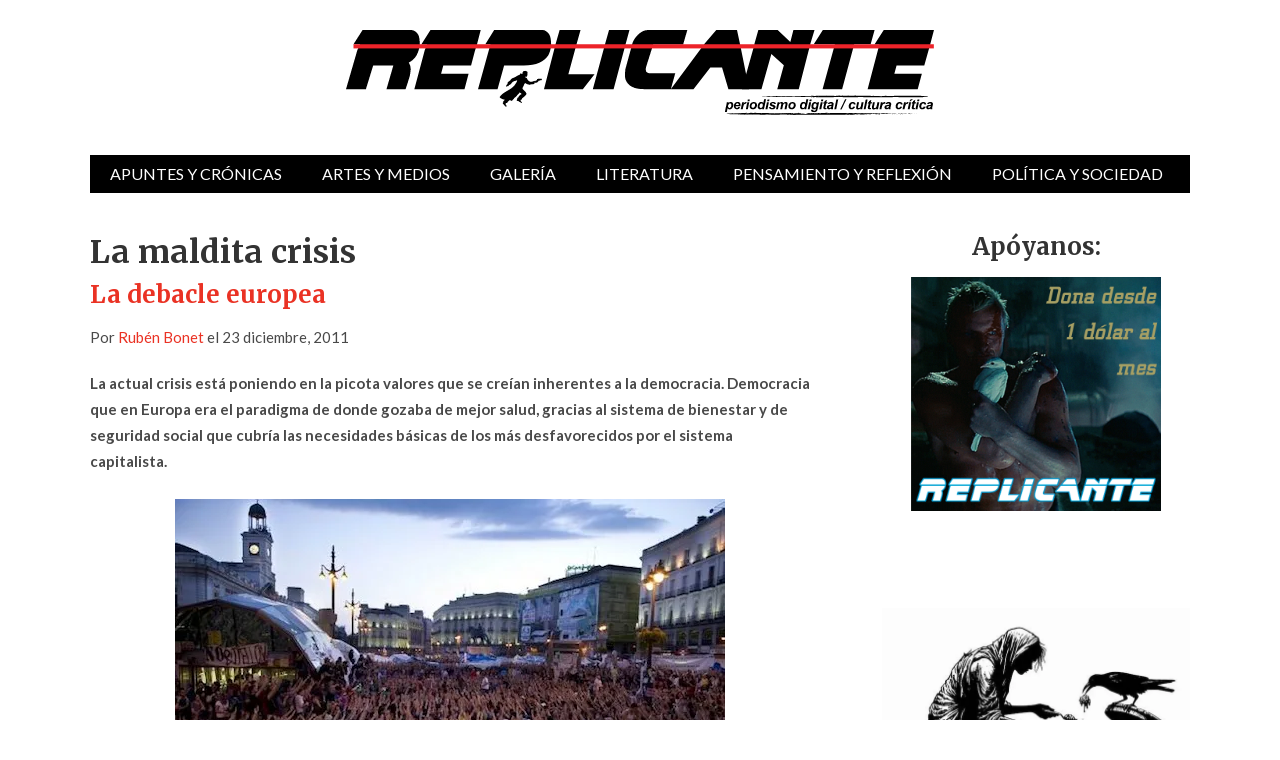

--- FILE ---
content_type: text/html; charset=UTF-8
request_url: https://revistareplicante.com/la-maldita-crisis/
body_size: 19641
content:



<!doctype html>
<html lang="es" itemscope itemtype="https://schema.org/BlogPosting">

<head>

	<meta http-equiv="Content-Type" content="text/html; charset=utf-8"/>
	<meta http-equiv="X-UA-Compatible" content="IE=9; IE=8; IE=7; IE=EDGE" />
	<meta charset="UTF-8">
	<meta name="viewport" content="width=device-width, initial-scale=1.0" />
	<title>La maldita crisis |  Revista Replicante</title>
	<link rel="preconnect" href="https://fonts.googleapis.com">
	<link rel="preconnect" href="https://fonts.gstatic.com" crossorigin>
	<link href="https://fonts.googleapis.com/css2?family=Lato:ital,wght@0,400;0,700;1,400;1,700&family=Merriweather:ital,wght@0,400;0,700;1,400;1,700&display=swap" rel="stylesheet">
	<!-- begin favicon -->
		<!-- end favicon -->
	<!-- begin apple icon -->
		<!-- end apple icon -->
	<link rel="pingback" href="https://revistareplicante.com/xmlrpc.php" />
	<meta name='robots' content='max-image-preview:large' />
<link rel='dns-prefetch' href='//static.addtoany.com' />
<link rel='dns-prefetch' href='//stats.wp.com' />
<link rel='preconnect' href='//c0.wp.com' />
<link rel='preconnect' href='//i0.wp.com' />
<link rel="alternate" type="application/rss+xml" title="Revista Replicante &raquo; Feed" href="https://revistareplicante.com/feed/" />
<link rel="alternate" type="application/rss+xml" title="Revista Replicante &raquo; Feed de los comentarios" href="https://revistareplicante.com/comments/feed/" />
<link rel="alternate" type="application/rss+xml" title="Revista Replicante &raquo; Comentario La maldita crisis del feed" href="https://revistareplicante.com/la-maldita-crisis/feed/" />
<link rel="alternate" title="oEmbed (JSON)" type="application/json+oembed" href="https://revistareplicante.com/wp-json/oembed/1.0/embed?url=https%3A%2F%2Frevistareplicante.com%2Fla-maldita-crisis%2F" />
<link rel="alternate" title="oEmbed (XML)" type="text/xml+oembed" href="https://revistareplicante.com/wp-json/oembed/1.0/embed?url=https%3A%2F%2Frevistareplicante.com%2Fla-maldita-crisis%2F&#038;format=xml" />
<style id='wp-img-auto-sizes-contain-inline-css' type='text/css'>
img:is([sizes=auto i],[sizes^="auto," i]){contain-intrinsic-size:3000px 1500px}
/*# sourceURL=wp-img-auto-sizes-contain-inline-css */
</style>
<style id='wp-emoji-styles-inline-css' type='text/css'>

	img.wp-smiley, img.emoji {
		display: inline !important;
		border: none !important;
		box-shadow: none !important;
		height: 1em !important;
		width: 1em !important;
		margin: 0 0.07em !important;
		vertical-align: -0.1em !important;
		background: none !important;
		padding: 0 !important;
	}
/*# sourceURL=wp-emoji-styles-inline-css */
</style>
<style id='wp-block-library-inline-css' type='text/css'>
:root{--wp-block-synced-color:#7a00df;--wp-block-synced-color--rgb:122,0,223;--wp-bound-block-color:var(--wp-block-synced-color);--wp-editor-canvas-background:#ddd;--wp-admin-theme-color:#007cba;--wp-admin-theme-color--rgb:0,124,186;--wp-admin-theme-color-darker-10:#006ba1;--wp-admin-theme-color-darker-10--rgb:0,107,160.5;--wp-admin-theme-color-darker-20:#005a87;--wp-admin-theme-color-darker-20--rgb:0,90,135;--wp-admin-border-width-focus:2px}@media (min-resolution:192dpi){:root{--wp-admin-border-width-focus:1.5px}}.wp-element-button{cursor:pointer}:root .has-very-light-gray-background-color{background-color:#eee}:root .has-very-dark-gray-background-color{background-color:#313131}:root .has-very-light-gray-color{color:#eee}:root .has-very-dark-gray-color{color:#313131}:root .has-vivid-green-cyan-to-vivid-cyan-blue-gradient-background{background:linear-gradient(135deg,#00d084,#0693e3)}:root .has-purple-crush-gradient-background{background:linear-gradient(135deg,#34e2e4,#4721fb 50%,#ab1dfe)}:root .has-hazy-dawn-gradient-background{background:linear-gradient(135deg,#faaca8,#dad0ec)}:root .has-subdued-olive-gradient-background{background:linear-gradient(135deg,#fafae1,#67a671)}:root .has-atomic-cream-gradient-background{background:linear-gradient(135deg,#fdd79a,#004a59)}:root .has-nightshade-gradient-background{background:linear-gradient(135deg,#330968,#31cdcf)}:root .has-midnight-gradient-background{background:linear-gradient(135deg,#020381,#2874fc)}:root{--wp--preset--font-size--normal:16px;--wp--preset--font-size--huge:42px}.has-regular-font-size{font-size:1em}.has-larger-font-size{font-size:2.625em}.has-normal-font-size{font-size:var(--wp--preset--font-size--normal)}.has-huge-font-size{font-size:var(--wp--preset--font-size--huge)}.has-text-align-center{text-align:center}.has-text-align-left{text-align:left}.has-text-align-right{text-align:right}.has-fit-text{white-space:nowrap!important}#end-resizable-editor-section{display:none}.aligncenter{clear:both}.items-justified-left{justify-content:flex-start}.items-justified-center{justify-content:center}.items-justified-right{justify-content:flex-end}.items-justified-space-between{justify-content:space-between}.screen-reader-text{border:0;clip-path:inset(50%);height:1px;margin:-1px;overflow:hidden;padding:0;position:absolute;width:1px;word-wrap:normal!important}.screen-reader-text:focus{background-color:#ddd;clip-path:none;color:#444;display:block;font-size:1em;height:auto;left:5px;line-height:normal;padding:15px 23px 14px;text-decoration:none;top:5px;width:auto;z-index:100000}html :where(.has-border-color){border-style:solid}html :where([style*=border-top-color]){border-top-style:solid}html :where([style*=border-right-color]){border-right-style:solid}html :where([style*=border-bottom-color]){border-bottom-style:solid}html :where([style*=border-left-color]){border-left-style:solid}html :where([style*=border-width]){border-style:solid}html :where([style*=border-top-width]){border-top-style:solid}html :where([style*=border-right-width]){border-right-style:solid}html :where([style*=border-bottom-width]){border-bottom-style:solid}html :where([style*=border-left-width]){border-left-style:solid}html :where(img[class*=wp-image-]){height:auto;max-width:100%}:where(figure){margin:0 0 1em}html :where(.is-position-sticky){--wp-admin--admin-bar--position-offset:var(--wp-admin--admin-bar--height,0px)}@media screen and (max-width:600px){html :where(.is-position-sticky){--wp-admin--admin-bar--position-offset:0px}}

/*# sourceURL=wp-block-library-inline-css */
</style><style id='wp-block-latest-posts-inline-css' type='text/css'>
.wp-block-latest-posts{box-sizing:border-box}.wp-block-latest-posts.alignleft{margin-right:2em}.wp-block-latest-posts.alignright{margin-left:2em}.wp-block-latest-posts.wp-block-latest-posts__list{list-style:none}.wp-block-latest-posts.wp-block-latest-posts__list li{clear:both;overflow-wrap:break-word}.wp-block-latest-posts.is-grid{display:flex;flex-wrap:wrap}.wp-block-latest-posts.is-grid li{margin:0 1.25em 1.25em 0;width:100%}@media (min-width:600px){.wp-block-latest-posts.columns-2 li{width:calc(50% - .625em)}.wp-block-latest-posts.columns-2 li:nth-child(2n){margin-right:0}.wp-block-latest-posts.columns-3 li{width:calc(33.33333% - .83333em)}.wp-block-latest-posts.columns-3 li:nth-child(3n){margin-right:0}.wp-block-latest-posts.columns-4 li{width:calc(25% - .9375em)}.wp-block-latest-posts.columns-4 li:nth-child(4n){margin-right:0}.wp-block-latest-posts.columns-5 li{width:calc(20% - 1em)}.wp-block-latest-posts.columns-5 li:nth-child(5n){margin-right:0}.wp-block-latest-posts.columns-6 li{width:calc(16.66667% - 1.04167em)}.wp-block-latest-posts.columns-6 li:nth-child(6n){margin-right:0}}:root :where(.wp-block-latest-posts.is-grid){padding:0}:root :where(.wp-block-latest-posts.wp-block-latest-posts__list){padding-left:0}.wp-block-latest-posts__post-author,.wp-block-latest-posts__post-date{display:block;font-size:.8125em}.wp-block-latest-posts__post-excerpt,.wp-block-latest-posts__post-full-content{margin-bottom:1em;margin-top:.5em}.wp-block-latest-posts__featured-image a{display:inline-block}.wp-block-latest-posts__featured-image img{height:auto;max-width:100%;width:auto}.wp-block-latest-posts__featured-image.alignleft{float:left;margin-right:1em}.wp-block-latest-posts__featured-image.alignright{float:right;margin-left:1em}.wp-block-latest-posts__featured-image.aligncenter{margin-bottom:1em;text-align:center}
/*# sourceURL=https://c0.wp.com/c/6.9/wp-includes/blocks/latest-posts/style.min.css */
</style>
<style id='global-styles-inline-css' type='text/css'>
:root{--wp--preset--aspect-ratio--square: 1;--wp--preset--aspect-ratio--4-3: 4/3;--wp--preset--aspect-ratio--3-4: 3/4;--wp--preset--aspect-ratio--3-2: 3/2;--wp--preset--aspect-ratio--2-3: 2/3;--wp--preset--aspect-ratio--16-9: 16/9;--wp--preset--aspect-ratio--9-16: 9/16;--wp--preset--color--black: #000000;--wp--preset--color--cyan-bluish-gray: #abb8c3;--wp--preset--color--white: #ffffff;--wp--preset--color--pale-pink: #f78da7;--wp--preset--color--vivid-red: #cf2e2e;--wp--preset--color--luminous-vivid-orange: #ff6900;--wp--preset--color--luminous-vivid-amber: #fcb900;--wp--preset--color--light-green-cyan: #7bdcb5;--wp--preset--color--vivid-green-cyan: #00d084;--wp--preset--color--pale-cyan-blue: #8ed1fc;--wp--preset--color--vivid-cyan-blue: #0693e3;--wp--preset--color--vivid-purple: #9b51e0;--wp--preset--gradient--vivid-cyan-blue-to-vivid-purple: linear-gradient(135deg,rgb(6,147,227) 0%,rgb(155,81,224) 100%);--wp--preset--gradient--light-green-cyan-to-vivid-green-cyan: linear-gradient(135deg,rgb(122,220,180) 0%,rgb(0,208,130) 100%);--wp--preset--gradient--luminous-vivid-amber-to-luminous-vivid-orange: linear-gradient(135deg,rgb(252,185,0) 0%,rgb(255,105,0) 100%);--wp--preset--gradient--luminous-vivid-orange-to-vivid-red: linear-gradient(135deg,rgb(255,105,0) 0%,rgb(207,46,46) 100%);--wp--preset--gradient--very-light-gray-to-cyan-bluish-gray: linear-gradient(135deg,rgb(238,238,238) 0%,rgb(169,184,195) 100%);--wp--preset--gradient--cool-to-warm-spectrum: linear-gradient(135deg,rgb(74,234,220) 0%,rgb(151,120,209) 20%,rgb(207,42,186) 40%,rgb(238,44,130) 60%,rgb(251,105,98) 80%,rgb(254,248,76) 100%);--wp--preset--gradient--blush-light-purple: linear-gradient(135deg,rgb(255,206,236) 0%,rgb(152,150,240) 100%);--wp--preset--gradient--blush-bordeaux: linear-gradient(135deg,rgb(254,205,165) 0%,rgb(254,45,45) 50%,rgb(107,0,62) 100%);--wp--preset--gradient--luminous-dusk: linear-gradient(135deg,rgb(255,203,112) 0%,rgb(199,81,192) 50%,rgb(65,88,208) 100%);--wp--preset--gradient--pale-ocean: linear-gradient(135deg,rgb(255,245,203) 0%,rgb(182,227,212) 50%,rgb(51,167,181) 100%);--wp--preset--gradient--electric-grass: linear-gradient(135deg,rgb(202,248,128) 0%,rgb(113,206,126) 100%);--wp--preset--gradient--midnight: linear-gradient(135deg,rgb(2,3,129) 0%,rgb(40,116,252) 100%);--wp--preset--font-size--small: 13px;--wp--preset--font-size--medium: 20px;--wp--preset--font-size--large: 36px;--wp--preset--font-size--x-large: 42px;--wp--preset--spacing--20: 0.44rem;--wp--preset--spacing--30: 0.67rem;--wp--preset--spacing--40: 1rem;--wp--preset--spacing--50: 1.5rem;--wp--preset--spacing--60: 2.25rem;--wp--preset--spacing--70: 3.38rem;--wp--preset--spacing--80: 5.06rem;--wp--preset--shadow--natural: 6px 6px 9px rgba(0, 0, 0, 0.2);--wp--preset--shadow--deep: 12px 12px 50px rgba(0, 0, 0, 0.4);--wp--preset--shadow--sharp: 6px 6px 0px rgba(0, 0, 0, 0.2);--wp--preset--shadow--outlined: 6px 6px 0px -3px rgb(255, 255, 255), 6px 6px rgb(0, 0, 0);--wp--preset--shadow--crisp: 6px 6px 0px rgb(0, 0, 0);}:where(.is-layout-flex){gap: 0.5em;}:where(.is-layout-grid){gap: 0.5em;}body .is-layout-flex{display: flex;}.is-layout-flex{flex-wrap: wrap;align-items: center;}.is-layout-flex > :is(*, div){margin: 0;}body .is-layout-grid{display: grid;}.is-layout-grid > :is(*, div){margin: 0;}:where(.wp-block-columns.is-layout-flex){gap: 2em;}:where(.wp-block-columns.is-layout-grid){gap: 2em;}:where(.wp-block-post-template.is-layout-flex){gap: 1.25em;}:where(.wp-block-post-template.is-layout-grid){gap: 1.25em;}.has-black-color{color: var(--wp--preset--color--black) !important;}.has-cyan-bluish-gray-color{color: var(--wp--preset--color--cyan-bluish-gray) !important;}.has-white-color{color: var(--wp--preset--color--white) !important;}.has-pale-pink-color{color: var(--wp--preset--color--pale-pink) !important;}.has-vivid-red-color{color: var(--wp--preset--color--vivid-red) !important;}.has-luminous-vivid-orange-color{color: var(--wp--preset--color--luminous-vivid-orange) !important;}.has-luminous-vivid-amber-color{color: var(--wp--preset--color--luminous-vivid-amber) !important;}.has-light-green-cyan-color{color: var(--wp--preset--color--light-green-cyan) !important;}.has-vivid-green-cyan-color{color: var(--wp--preset--color--vivid-green-cyan) !important;}.has-pale-cyan-blue-color{color: var(--wp--preset--color--pale-cyan-blue) !important;}.has-vivid-cyan-blue-color{color: var(--wp--preset--color--vivid-cyan-blue) !important;}.has-vivid-purple-color{color: var(--wp--preset--color--vivid-purple) !important;}.has-black-background-color{background-color: var(--wp--preset--color--black) !important;}.has-cyan-bluish-gray-background-color{background-color: var(--wp--preset--color--cyan-bluish-gray) !important;}.has-white-background-color{background-color: var(--wp--preset--color--white) !important;}.has-pale-pink-background-color{background-color: var(--wp--preset--color--pale-pink) !important;}.has-vivid-red-background-color{background-color: var(--wp--preset--color--vivid-red) !important;}.has-luminous-vivid-orange-background-color{background-color: var(--wp--preset--color--luminous-vivid-orange) !important;}.has-luminous-vivid-amber-background-color{background-color: var(--wp--preset--color--luminous-vivid-amber) !important;}.has-light-green-cyan-background-color{background-color: var(--wp--preset--color--light-green-cyan) !important;}.has-vivid-green-cyan-background-color{background-color: var(--wp--preset--color--vivid-green-cyan) !important;}.has-pale-cyan-blue-background-color{background-color: var(--wp--preset--color--pale-cyan-blue) !important;}.has-vivid-cyan-blue-background-color{background-color: var(--wp--preset--color--vivid-cyan-blue) !important;}.has-vivid-purple-background-color{background-color: var(--wp--preset--color--vivid-purple) !important;}.has-black-border-color{border-color: var(--wp--preset--color--black) !important;}.has-cyan-bluish-gray-border-color{border-color: var(--wp--preset--color--cyan-bluish-gray) !important;}.has-white-border-color{border-color: var(--wp--preset--color--white) !important;}.has-pale-pink-border-color{border-color: var(--wp--preset--color--pale-pink) !important;}.has-vivid-red-border-color{border-color: var(--wp--preset--color--vivid-red) !important;}.has-luminous-vivid-orange-border-color{border-color: var(--wp--preset--color--luminous-vivid-orange) !important;}.has-luminous-vivid-amber-border-color{border-color: var(--wp--preset--color--luminous-vivid-amber) !important;}.has-light-green-cyan-border-color{border-color: var(--wp--preset--color--light-green-cyan) !important;}.has-vivid-green-cyan-border-color{border-color: var(--wp--preset--color--vivid-green-cyan) !important;}.has-pale-cyan-blue-border-color{border-color: var(--wp--preset--color--pale-cyan-blue) !important;}.has-vivid-cyan-blue-border-color{border-color: var(--wp--preset--color--vivid-cyan-blue) !important;}.has-vivid-purple-border-color{border-color: var(--wp--preset--color--vivid-purple) !important;}.has-vivid-cyan-blue-to-vivid-purple-gradient-background{background: var(--wp--preset--gradient--vivid-cyan-blue-to-vivid-purple) !important;}.has-light-green-cyan-to-vivid-green-cyan-gradient-background{background: var(--wp--preset--gradient--light-green-cyan-to-vivid-green-cyan) !important;}.has-luminous-vivid-amber-to-luminous-vivid-orange-gradient-background{background: var(--wp--preset--gradient--luminous-vivid-amber-to-luminous-vivid-orange) !important;}.has-luminous-vivid-orange-to-vivid-red-gradient-background{background: var(--wp--preset--gradient--luminous-vivid-orange-to-vivid-red) !important;}.has-very-light-gray-to-cyan-bluish-gray-gradient-background{background: var(--wp--preset--gradient--very-light-gray-to-cyan-bluish-gray) !important;}.has-cool-to-warm-spectrum-gradient-background{background: var(--wp--preset--gradient--cool-to-warm-spectrum) !important;}.has-blush-light-purple-gradient-background{background: var(--wp--preset--gradient--blush-light-purple) !important;}.has-blush-bordeaux-gradient-background{background: var(--wp--preset--gradient--blush-bordeaux) !important;}.has-luminous-dusk-gradient-background{background: var(--wp--preset--gradient--luminous-dusk) !important;}.has-pale-ocean-gradient-background{background: var(--wp--preset--gradient--pale-ocean) !important;}.has-electric-grass-gradient-background{background: var(--wp--preset--gradient--electric-grass) !important;}.has-midnight-gradient-background{background: var(--wp--preset--gradient--midnight) !important;}.has-small-font-size{font-size: var(--wp--preset--font-size--small) !important;}.has-medium-font-size{font-size: var(--wp--preset--font-size--medium) !important;}.has-large-font-size{font-size: var(--wp--preset--font-size--large) !important;}.has-x-large-font-size{font-size: var(--wp--preset--font-size--x-large) !important;}
/*# sourceURL=global-styles-inline-css */
</style>

<style id='classic-theme-styles-inline-css' type='text/css'>
/*! This file is auto-generated */
.wp-block-button__link{color:#fff;background-color:#32373c;border-radius:9999px;box-shadow:none;text-decoration:none;padding:calc(.667em + 2px) calc(1.333em + 2px);font-size:1.125em}.wp-block-file__button{background:#32373c;color:#fff;text-decoration:none}
/*# sourceURL=/wp-includes/css/classic-themes.min.css */
</style>
<link rel='stylesheet' id='styling-css' href='https://revistareplicante.com/wp-content/themes/Glob/style.css?ver=1.0.0' type='text/css' media='all' />
<link rel='stylesheet' id='wp-pagenavi-css' href='https://revistareplicante.com/wp-content/plugins/wp-pagenavi/pagenavi-css.css?ver=2.70' type='text/css' media='all' />
<link rel='stylesheet' id='addtoany-css' href='https://revistareplicante.com/wp-content/plugins/add-to-any/addtoany.min.css?ver=1.16' type='text/css' media='all' />
<script type="text/javascript" id="addtoany-core-js-before">
/* <![CDATA[ */
window.a2a_config=window.a2a_config||{};a2a_config.callbacks=[];a2a_config.overlays=[];a2a_config.templates={};a2a_localize = {
	Share: "Compartir",
	Save: "Guardar",
	Subscribe: "Suscribir",
	Email: "Correo electrónico",
	Bookmark: "Marcador",
	ShowAll: "Mostrar todo",
	ShowLess: "Mostrar menos",
	FindServices: "Encontrar servicio(s)",
	FindAnyServiceToAddTo: "Encuentra al instante cualquier servicio para añadir a",
	PoweredBy: "Funciona con",
	ShareViaEmail: "Compartir por correo electrónico",
	SubscribeViaEmail: "Suscribirse a través de correo electrónico",
	BookmarkInYourBrowser: "Añadir a marcadores de tu navegador",
	BookmarkInstructions: "Presiona «Ctrl+D» o «\u2318+D» para añadir esta página a marcadores",
	AddToYourFavorites: "Añadir a tus favoritos",
	SendFromWebOrProgram: "Enviar desde cualquier dirección o programa de correo electrónico ",
	EmailProgram: "Programa de correo electrónico",
	More: "Más&#8230;",
	ThanksForSharing: "¡Gracias por compartir!",
	ThanksForFollowing: "¡Gracias por seguirnos!"
};

a2a_config.icon_color="#ed2229";

//# sourceURL=addtoany-core-js-before
/* ]]> */
</script>
<script type="text/javascript" defer src="https://static.addtoany.com/menu/page.js" id="addtoany-core-js"></script>
<script type="text/javascript" src="https://c0.wp.com/c/6.9/wp-includes/js/jquery/jquery.min.js" id="jquery-core-js"></script>
<script type="text/javascript" src="https://c0.wp.com/c/6.9/wp-includes/js/jquery/jquery-migrate.min.js" id="jquery-migrate-js"></script>
<script type="text/javascript" defer src="https://revistareplicante.com/wp-content/plugins/add-to-any/addtoany.min.js?ver=1.1" id="addtoany-jquery-js"></script>

<!-- OG: 3.3.8 -->
<meta property="og:image" content="https://i0.wp.com/revistareplicante.com/wp-content/uploads/2011/12/violencia-2.jpeg?fit=308%2C163&amp;ssl=1"><meta property="og:image:secure_url" content="https://i0.wp.com/revistareplicante.com/wp-content/uploads/2011/12/violencia-2.jpeg?fit=308%2C163&amp;ssl=1"><meta property="og:image:width" content="308"><meta property="og:image:height" content="163"><meta property="og:image:alt" content="violencia-2"><meta property="og:image:type" content="image/jpeg"><meta property="og:description" content="La actual crisis está poniendo en la picota valores que se creían inherentes a la democracia. Democracia que en Europa era el paradigma de donde gozaba de mejor salud, gracias al sistema de bienestar y de seguridad social que cubría las necesidades básicas de los más desfavorecidos por el sistema capitalista."><meta property="og:type" content="article"><meta property="og:locale" content="es"><meta property="og:site_name" content="Revista Replicante"><meta property="og:title" content="La maldita crisis"><meta property="og:url" content="https://revistareplicante.com/la-maldita-crisis/"><meta property="og:updated_time" content="2014-04-13T17:09:25-05:00">
<meta property="article:published_time" content="2011-12-23T18:43:25+00:00"><meta property="article:modified_time" content="2014-04-13T22:09:25+00:00"><meta property="article:section" content="Diciembre 2011"><meta property="article:section" content="Legendario Deja Vu"><meta property="article:author:first_name" content="Replicante"><meta property="article:author:username" content="Replicante">
<meta property="twitter:partner" content="ogwp"><meta property="twitter:card" content="summary"><meta property="twitter:image" content="https://i0.wp.com/revistareplicante.com/wp-content/uploads/2011/12/violencia-2.jpeg?fit=308%2C163&amp;ssl=1"><meta property="twitter:image:alt" content="violencia-2"><meta property="twitter:title" content="La maldita crisis"><meta property="twitter:description" content="La actual crisis está poniendo en la picota valores que se creían inherentes a la democracia. Democracia que en Europa era el paradigma de donde gozaba de mejor salud, gracias al sistema de..."><meta property="twitter:url" content="https://revistareplicante.com/la-maldita-crisis/"><meta property="twitter:label1" content="Reading time"><meta property="twitter:data1" content="9 minutes">
<meta itemprop="image" content="https://i0.wp.com/revistareplicante.com/wp-content/uploads/2011/12/violencia-2.jpeg?fit=308%2C163&amp;ssl=1"><meta itemprop="name" content="La maldita crisis"><meta itemprop="description" content="La actual crisis está poniendo en la picota valores que se creían inherentes a la democracia. Democracia que en Europa era el paradigma de donde gozaba de mejor salud, gracias al sistema de bienestar y de seguridad social que cubría las necesidades básicas de los más desfavorecidos por el sistema capitalista."><meta itemprop="datePublished" content="2011-12-23"><meta itemprop="dateModified" content="2014-04-13T22:09:25+00:00">
<meta property="profile:first_name" content="Replicante"><meta property="profile:username" content="Replicante">
<!-- /OG -->

<link rel="https://api.w.org/" href="https://revistareplicante.com/wp-json/" /><link rel="alternate" title="JSON" type="application/json" href="https://revistareplicante.com/wp-json/wp/v2/posts/25957" /><link rel="EditURI" type="application/rsd+xml" title="RSD" href="https://revistareplicante.com/xmlrpc.php?rsd" />
<meta name="generator" content="WordPress 6.9" />
<link rel="canonical" href="https://revistareplicante.com/la-maldita-crisis/" />
<link rel='shortlink' href='https://revistareplicante.com/?p=25957' />
	<style>img#wpstats{display:none}</style>
		

<style type="text/css">

	/* Custom Color */

	a, a:hover {
		color: #ea3224;
	}

	blockquote {
		border-left: 8px solid #ea3224;
	}

	button, input[type="button"], input[type="reset"], input[type="submit"] {
		background: #ea3224;
	}

	.gp-primary-navigation ul li.right a {
		background: #ea3224;
	}

	.gp-primary-navigation ul li a:hover {
		background: #ea3224;
	}

	.gp-primary-navigation ul li.current-menu-item a {
		background: #ea3224;
	}

	.gp-primary-navigation ul li.current-menu-item > ul li a:hover {
		background: #ea3224;
	}

	.gp-breaking h4 strong {
		color: #ea3224;
	}

	.featured-image .gp-review-badge {
		background: #ea3224;
	}

	#review-box .overall-score, #review-box ul li .review-criteria-bar {
		background: #ea3224;
	}

	.gp-widget.gp_recent_reviews .hentry .entry-content .gp-review-badge {
		background: #ea3224;
	}

	.entry-tags a {
		background: #ea3224;
	}

	.gp-newsletter input[type="submit"] {
		background: #ea3224;
	}

	.gp-reply {
		background: #ea3224;
	}

	#respond input#submit {
		background: #ea3224;
	}

	.gp-close-home a.gp-home-button {
		background: #ea3224;
	}

	.gp-close-home .gp-close-button {
		background-color: #ea3224;
	}

	/* Custom Border */

	
	/* Woo Style */

	
</style>


	<!-- begin bbpress -->
		<!-- end bbpress -->
	<!-- begin woocommerce -->
		<!-- end woocommerce -->
	

<style type="text/css">

	/* Custom Color */

	a, a:hover {
		color: #ea3224;
	}

	blockquote {
		border-left: 8px solid #ea3224;
	}

	button, input[type="button"], input[type="reset"], input[type="submit"] {
		background: #ea3224;
	}

	.gp-primary-navigation ul li.right a {
		background: #ea3224;
	}

	.gp-primary-navigation ul li a:hover {
		background: #ea3224;
	}

	.gp-primary-navigation ul li.current-menu-item a {
		background: #ea3224;
	}

	.gp-primary-navigation ul li.current-menu-item > ul li a:hover {
		background: #ea3224;
	}

	.gp-breaking h4 strong {
		color: #ea3224;
	}

	.featured-image .gp-review-badge {
		background: #ea3224;
	}

	#review-box .overall-score, #review-box ul li .review-criteria-bar {
		background: #ea3224;
	}

	.gp-widget.gp_recent_reviews .hentry .entry-content .gp-review-badge {
		background: #ea3224;
	}

	.entry-tags a {
		background: #ea3224;
	}

	.gp-newsletter input[type="submit"] {
		background: #ea3224;
	}

	.gp-reply {
		background: #ea3224;
	}

	#respond input#submit {
		background: #ea3224;
	}

	.gp-close-home a.gp-home-button {
		background: #ea3224;
	}

	.gp-close-home .gp-close-button {
		background-color: #ea3224;
	}

	/* Custom Border */

	
	/* Woo Style */

	
</style>


	<style type='text/css' id='custom-css'>
			</style>
	
	
</head>

<body class="wp-singular post-template-default single single-post postid-25957 single-format-standard wp-theme-Glob chrome" itemscope="itemscope" itemtype="http://schema.org/WebPage">










<!-- begin .gp-container -->
<div id="container" class="gp-container">


<!-- begin .gp-pusher -->
<div class="gp-pusher">

<!-- begin .gp-header -->
<header class="gp-header" role="banner" itemscope="itemscope" itemtype="http://schema.org/WPHeader">

	<div class="gp-row">

		<!-- begin .gp-top-posts -->
				<!-- end .gp-top-posts -->

		<!-- begin .gp-logo-ads -->
		<div class="gp-logo-ads">

			<!-- begin .gp-logo -->
			<div class="gp-logo">

				
					
						<a itemprop="headline" href="https://revistareplicante.com/" title="Revista Replicante"><img src="https://revistareplicante.com/wp-content/uploads/revista-Replicante-logo.svg" alt="Revista Replicante"  width="588" height="85" /></a>

					
				
			</div>
			<!-- end .gp-logo -->

			<!-- begin .gp-header-ads -->
			<section class="gp-header-ads">

				
			</section>
			<!-- end .gp-header-ads -->

		</div>
		<!-- end .gp-logo-ads -->

		<!-- begin .gp-primary-menu -->
<nav class="gp-primary-navigation navigation" role="navigation" itemscope="itemscope" itemtype="http://schema.org/SiteNavigationElement">

			<div class="menu-main-container"><ul><li id="menu-item-30140" class="menu-item menu-item-type-taxonomy menu-item-object-category current-post-ancestor current-menu-parent current-post-parent menu-item-30140"><a href="https://revistareplicante.com/apuntes-y-cronicas-cat/">Apuntes y crónicas</a></li>
<li id="menu-item-30144" class="menu-item menu-item-type-taxonomy menu-item-object-category menu-item-has-children menu-item-30144 menu-item-ancestor"><a href="https://revistareplicante.com/artes-cat/">Artes y medios</a>
<ul class="sub-menu">
	<li id="menu-item-30145" class="menu-item menu-item-type-taxonomy menu-item-object-category menu-item-30145"><a href="https://revistareplicante.com/artes-y-medios-arquitectura/">Arquitectura y diseño</a></li>
	<li id="menu-item-30146" class="menu-item menu-item-type-taxonomy menu-item-object-category menu-item-30146"><a href="https://revistareplicante.com/artes/arte/">Arte</a></li>
	<li id="menu-item-30147" class="menu-item menu-item-type-taxonomy menu-item-object-category menu-item-30147"><a href="https://revistareplicante.com/artes-escenicas/">Artes escénicas</a></li>
	<li id="menu-item-30148" class="menu-item menu-item-type-taxonomy menu-item-object-category menu-item-30148"><a href="https://revistareplicante.com/cine/">Cine</a></li>
	<li id="menu-item-30149" class="menu-item menu-item-type-taxonomy menu-item-object-category menu-item-30149"><a href="https://revistareplicante.com/comic/">Cómic</a></li>
	<li id="menu-item-30273" class="menu-item menu-item-type-taxonomy menu-item-object-category menu-item-30273"><a href="https://revistareplicante.com/fotografia/">Fotografía</a></li>
	<li id="menu-item-30274" class="menu-item menu-item-type-taxonomy menu-item-object-category menu-item-30274"><a href="https://revistareplicante.com/medios-artes/">Medios</a></li>
	<li id="menu-item-30275" class="menu-item menu-item-type-taxonomy menu-item-object-category menu-item-30275"><a href="https://revistareplicante.com/arte-musica/">Música</a></li>
	<li id="menu-item-30276" class="menu-item menu-item-type-taxonomy menu-item-object-category menu-item-30276"><a href="https://revistareplicante.com/television-artes/">Televisión y videojuegos</a></li>
</ul>
</li>
<li id="menu-item-30278" class="menu-item menu-item-type-taxonomy menu-item-object-category menu-item-has-children menu-item-30278 menu-item-ancestor"><a href="https://revistareplicante.com/galeria-cat/">Galería</a>
<ul class="sub-menu">
	<li id="menu-item-30291" class="menu-item menu-item-type-taxonomy menu-item-object-category menu-item-30291"><a href="https://revistareplicante.com/animacion/">Animación y video</a></li>
	<li id="menu-item-30294" class="menu-item menu-item-type-taxonomy menu-item-object-category menu-item-30294"><a href="https://revistareplicante.com/comic-galeria/">Cómic</a></li>
	<li id="menu-item-30279" class="menu-item menu-item-type-taxonomy menu-item-object-category menu-item-30279"><a href="https://revistareplicante.com/escultura/">Escultura</a></li>
	<li id="menu-item-30280" class="menu-item menu-item-type-taxonomy menu-item-object-category menu-item-30280"><a href="https://revistareplicante.com/fotografia-galeria/">Fotografía</a></li>
	<li id="menu-item-30281" class="menu-item menu-item-type-taxonomy menu-item-object-category menu-item-30281"><a href="https://revistareplicante.com/grafica/">Gráfica</a></li>
	<li id="menu-item-30290" class="menu-item menu-item-type-taxonomy menu-item-object-category menu-item-30290"><a href="https://revistareplicante.com/plastica/">Plástica</a></li>
</ul>
</li>
<li id="menu-item-30283" class="menu-item menu-item-type-taxonomy menu-item-object-category menu-item-has-children menu-item-30283 menu-item-ancestor"><a href="https://revistareplicante.com/literatura-cat/">Literatura</a>
<ul class="sub-menu">
	<li id="menu-item-30286" class="menu-item menu-item-type-taxonomy menu-item-object-category menu-item-30286"><a href="https://revistareplicante.com/ensayo/">Ensayo</a></li>
	<li id="menu-item-30893" class="menu-item menu-item-type-taxonomy menu-item-object-category menu-item-30893"><a href="https://revistareplicante.com/fragmentaria/">Fragmentaria</a></li>
	<li id="menu-item-30284" class="menu-item menu-item-type-taxonomy menu-item-object-category menu-item-30284"><a href="https://revistareplicante.com/libros-y-autores/">Libros y autores</a></li>
	<li id="menu-item-30285" class="menu-item menu-item-type-taxonomy menu-item-object-category menu-item-30285"><a href="https://revistareplicante.com/narrativa/">Narrativa</a></li>
	<li id="menu-item-30292" class="menu-item menu-item-type-taxonomy menu-item-object-category menu-item-30292"><a href="https://revistareplicante.com/poesia/">Poesía</a></li>
	<li id="menu-item-30287" class="menu-item menu-item-type-taxonomy menu-item-object-category menu-item-30287"><a href="https://revistareplicante.com/revistas/">Revistas</a></li>
</ul>
</li>
<li id="menu-item-30288" class="menu-item menu-item-type-taxonomy menu-item-object-category menu-item-30288"><a href="https://revistareplicante.com/pensamiento-y-reflexion/">Pensamiento y reflexión</a></li>
<li id="menu-item-30141" class="menu-item menu-item-type-taxonomy menu-item-object-category menu-item-30141"><a href="https://revistareplicante.com/politica-y-sociedad-cat/">Política y sociedad</a></li>
</ul></div>
		</nav>
		<!-- end .gp-primary-menu -->

		<!-- begin .gp-breaking -->
				<!-- end .gp-breaking -->

	</div>

</header>
<!-- end .gp-header -->
<!-- begin .gp-main -->
<div class="gp-main">

	<div class="gp-row">
		
		<!-- begin .gp-content -->
		<main class="gp-content" role="main" itemprop="mainContentOfPage" itemscope="itemscope" itemtype="http://schema.org/Blog">
		
							
				


<!-- begin .hentry -->
<article id="post-25957" class="gp-single post-25957 post type-post status-publish format-standard has-post-thumbnail hentry category-diciembre-2011 category-legendario-dejavu" itemscope="itemscope" itemprop="blogPost" itemtype="http://schema.org/BlogPosting">
	
	<!-- begin .gp-breadcrumbs -->
	<div class="hidden">
	<div class="gp-breadcrumbs" xmlns:v="http://rdf.data-vocabulary.org/#"> <span typeof="v:Breadcrumb"><a property="v:title" rel="v:url" href="https://revistareplicante.com">Homepage</a></span> <span class="sep">&raquo;</span> <span typeof="v:Breadcrumb"><a rel="v:url" property="v:title" href="https://revistareplicante.com/mes/">Mes</a> </span> <span class="sep">&raquo;</span> <span typeof="v:Breadcrumb"><a rel="v:url" property="v:title" href="https://revistareplicante.com/diciembre-2011/">Diciembre 2011</a> </span> <span class="sep">&raquo;</span> <span typeof="v:Breadcrumb"><span property="v:title" class="current">La maldita crisis</span></span></div>	</div>
	<!-- end .gp-breadcrumbs -->

	<!-- begin .entry-header -->
	<header class="entry-header">

		<h1 class="entry-title" itemprop="headline">La maldita crisis</h1>

		<h3 style="color: #ea3224; text-transform:none; margin-top:0px; margin-bottom:15px;">La debacle europea</h3>
		
		<div class="entry-author" style="margin-bottom:20px;">Por 				<a href="https://revistareplicante.com/colaboradores/ruben-bonet/">Rubén Bonet</a>	 el 23 diciembre, 2011</div>
		
		
	</header>
	<!-- end .entry-header -->

	<!-- begin .gp-share-buttons -->
	

	<!-- end .gp-share-buttons -->

	<!-- begin #review-box -->
		<!-- end #review-box -->

	<!-- begin .entry-content -->
	
<section class="entry-content" itemprop="text">

	<p><b>La actual crisis está poniendo en la picota valores que se creían inherentes a la democracia. Democracia que en Europa era el paradigma de donde gozaba de mejor salud, gracias al sistema de bienestar y de seguridad social que cubría las necesidades básicas de los más desfavorecidos por el sistema capitalista.</b></p>
<p><img data-recalc-dims="1" decoding="async" src="https://i0.wp.com/revistareplicante.com/wp-content/uploads/2011/12/indignados-madrid2.jpeg?w=688&#038;ssl=1" alt="" title="indignados-madrid" class="aligncenter wp-image-25966" /></p>
<p>El sistema en Europa se tambalea. Muestra graves fisuras. Las grietas se abren en el sistema económico, social y, sobre todo político, gracias a las esperpénticas actuaciones de la clase política que se esfuerza en demostrar que viven en otro nivel de realidad y que es corrupta, ineficiente y derrochadora.</p>
<p>En España, por ejemplo, en plena crisis del sector cemento hay varias infraestructuras faraónicas a las que todavía no se les ha encontrado uso y que han costado millones de euros al erario público. Aeropuertos regionales terminados desde hace más de un año en los que no ha despegado ni aterrizado ni un solo avión, ciudades enteras construidas alrededor de estaciones del AVE, tren de alta velocidad, que están desiertas y muchas de ellas sin acabar, y un innumerable cúmulo de desaguisados que han puesto en la picota a las finanzas públicas y a todas aquellas empresas que han trabajado para la Administración y que ahora no puede cobrar sus facturas. Amén de que muchos de esos negocios inmobiliarios haya reportado pingües beneficios a funcionarios y empresarios de la construcción sin escrúpulos, muchos de ellos fraguados bajo el manto de la corrupción generalizada que existe en esos niveles. </p>
<p>Las crisis básicamente las sufren los pobres, pero hay muchas fortunas de origen dudoso que también se han desmoronado y llevado a sus titulares a rendir cuentas frente a la justicia. No todos los que debieran, sea dicho de paso.</p>
<p><img data-recalc-dims="1" decoding="async" src="https://i0.wp.com/revistareplicante.com/wp-content/uploads/2011/12/violencia.jpeg?resize=260%2C190&#038;ssl=1" alt="" title="" width="260" height="190" class="alignleft size-full wp-image-25959" srcset="https://i0.wp.com/revistareplicante.com/wp-content/uploads/2011/12/violencia.jpeg?w=260&amp;ssl=1 260w, https://i0.wp.com/revistareplicante.com/wp-content/uploads/2011/12/violencia.jpeg?resize=240%2C175&amp;ssl=1 240w" sizes="(max-width: 260px) 100vw, 260px" /></p>
<p>La brecha entre los ricos y los pobres siempre ha existido, pero ya es un lugar común decir que cada vez se agranda más. Francia, por ejemplo, alberga por sí sola un buen puñado de las mayores fortunas en el plano mundial y los problemas en las periferias parisinas, <i>banlieus,</i> son también mundialmente conocidos por los niveles de violencia y descontento que se han desplegado cuando han estallado los conflictos. Muchos de ellos detonados por abusos de la policía sobre minorías raciales, pero, en el fondo, las crisis son de origen social. Detrás del lujo de las principales avenidas de París, visitadas por hordas de turistas globales (ah, benditos aquellos que todavía gozan de crédito bancario), se esconde la sordidez de las condiciones de vida de las periferias, con habitantes en el desempleo crónico y con decenas de miles de jóvenes sin perspectivas de futuro.</p>
<p>El mito del progreso en la era industrial se ha derrumbado, ahora los nuevos obreros ya no pueden ser meramente mano de obra, sino que los estándares tecnológicos requieren de personal cualificado. Además de que los focos de producción industrial, masiva, se han desplazado y afianzado en sistemas sospechosos de explotación y de no respetar demasiado los derechos de los trabajadores, léase China, India o Pakistán, países que gracias a esa explotación sobre la masa depauperada de la población nacional despuntan en el ranking de las economías mundiales.</p>
<p>En España el panorama es terriblemente desolador. Con 20% de la población activa en el desempleo, hay casi un millón y medio de hogares que sobreviven sin que ninguno de los componentes reciba ningún sueldo y con prestaciones mínimas que en la mayoría de los casos están por agotarse. El desempleo de larga duración es una lacra que mina las economías familiares y los niveles de autoestima de la población (pobre). Las cifras de desempleo entre la juventud es todavía más alarmante, puesto que llega a rondar niveles de 25%. El escepticismo y la desesperanza hacen mella en lo que se supone debe ser la nueva savia que irrigue la sociedad. </p>
<p>Ellos, los jóvenes, forman la masa social de los movimientos de los indignados, mecha que prendió en Madrid con el popular 15-M y que se ha trasladado a todos los puntos del orbe occidental. Un movimiento de protesta contra el sistema financiero en connivencia con la desidia y el egoísmo de la clase política, que ha agravado hasta límites intolerables los niveles de sufrimiento e incertidumbre de la población. Amén de amenazar sus derechos más fundamentales.</p>
<p>Como dice en un e-mail, de ésos ya frecuentes que llegan al inbox para ser reenviados, es indecente que el salario mínimo de un trabajador en España sea de 624 euros al mes y el de un diputado de 3.996 euros, pudiendo llegar, con dietas y otras prebendas, a 6.500 al mes, más otros extras que se pueden sumar, y sin contar que algunos de ellos cobran dos o más sueldos por desempeños en la cosa pública.</p>
<p>Vivimos en economías basadas en los niveles de consumo de la población. Hay que incentivar el consumo familiar a toda costa. Estos parámetros actualmente dejan de ser viables, puesto que cada vez se consume menos, y no precisamente por convicción. La sociedad consumista ha arrasado con los valores culturales de los pueblos y en las urbes, donde se concentra la mayoría de la población, el consumo vertebra el eje de la felicidad. </p>
<p><img data-recalc-dims="1" fetchpriority="high" decoding="async" src="https://i0.wp.com/revistareplicante.com/wp-content/uploads/2011/12/violencia-2.jpeg?resize=308%2C163&#038;ssl=1" alt="" title="" width="308" height="163" class="alignleft size-full wp-image-25958" srcset="https://i0.wp.com/revistareplicante.com/wp-content/uploads/2011/12/violencia-2.jpeg?w=308&amp;ssl=1 308w, https://i0.wp.com/revistareplicante.com/wp-content/uploads/2011/12/violencia-2.jpeg?resize=240%2C127&amp;ssl=1 240w" sizes="(max-width: 308px) 100vw, 308px" /></p>
<p>La explosión de violencia este verano en Inglaterra puso de manifiesto que más allá que se incendiara por otro conflicto racial (el disparo mortal de la policía sobre un joven de color), la población que se lanzó a las calles arrasó con tiendas de artículos de lujo y arrumbaron con todo lo que pudieron. Una crisis del deseo exacerbado que promueven los medios de comunicación, con la frustración de cada vez más amplios sectores de la población que no pueden acceder a esos bienes que continuamente les restriegan por la cara, y que bien analizado, no dejan de ser complementos fútiles, que poco tienen que ver con las necesidades básicas. Aun así las expectativas de gasto de un ciudadano de clase media en Londres, la Ciudad de México o Los Ángeles no tienen nada que ver con el dólar diario con el que subsiste una familia en algunas partes en África o en los sectores indígenas de América Latina. En París un kilo de mandarinas españolas puede llegar a costar cinco euros, unos 70 pesos mexicanos, y eso que estamos en plena temporada de cítricos.</p>
<p>Las crisis serán cíclicas, pero la actual está poniendo en la picota varios valores que se creían inherentes a la democracia. Democracia que en Europa era el paradigma de donde gozaba de mejor salud, gracias, entre otras cosas, al sistema de bienestar y de seguridad social que cubría las necesidades básicas de los más desfavorecidos por el sistema capitalista.</p>
<p>¿Qué ha pasado ahora para que la mayoría de países se vean obligados a hacer recortes drásticos en ese sistema de seguridad social? Para empezar, hay que decir que los problemas de este tipo se concentran básicamente en el área del sur de Europa, a la que los británicos, cuyo sistema también se tambalea, con su tradicional sentido del humor aglutinan bajo el nombre de PIGS (Portugal, Italia, Grecia y España (Spain).</p>
<p>Aunque, como antes he mencionado, terribles manifestaciones se dieron en el Reino Unido hace unos meses por los recortes en el sistema educativo y cuando Irlanda tuvo que ser “rescatada” por las instituciones bancarias europeas de una debacle que, de no ser atajada, iba a poner al sistema económico de la comunidad europea en la enfermería. De hecho estos recursos de respiración asistida a las economías nacionales ha sido cada vez más frecuente.</p>
<p>Hablando de democracia, últimamente se ha demostrado que ésta, a efectos reales, no cuenta mucho en Europa. Lo vimos en el caso de Grecia, que para no ser expulsada de la zona euro ha tenido que hacer unos recortes en prestaciones, salarios y masa funcionarial sin precedentes. La deuda por el préstamo que le va a otorgar el Banco Central Europeo tardará generaciones en saldarse&#8230; Para sacar a Grecia de una crisis que colapsaría su sistema ahora le van a insuflar un oxígeno que van a tener que estar pagando durante décadas. Por lo pronto, muchas empresas farmacéuticas europeas han decidido cortar los suministros de medicamentos a hospitales griegos ante la avalancha de impagos. La situación en los hospitales se torna desesperada por momentos.</p>
<p>Cuando el entonces primer ministro griego, Papandreu, ante las condiciones draconianas que el gobierno debe imponer a la población y ante la ola de salvajes protestas, se le ocurrió llamar a referéndum a la nación para ver si, mediante el voto democrático, aceptaban esas condiciones, desde Alemania, el verdadero motor de Europa, le dijeron que ni lo soñara. Que si persistía en la idea de convocar un referéndum se olvidara del estratosférico préstamo que tanto necesita su país, por lo menos eso es lo que nos hacen creer, para salvar sus muebles.</p>
<p>Y el gobierno socialista griego a regañadientes tuvo que dar marcha atrás al referéndum. ¿No sería esa la verdadera vocación democrática? ¿Obtener el consenso de la población sobre los ajustes y el sufrimiento que les espera, para saber por lo menos si están de acuerdo?</p>
<p>El poder de los mercados y el poder político es ilimitado, y una soberanía nacional tan antigua y con tanta solera como Grecia debe doblegarse a los mandatos del eje germano-francés para no ser expulsada de la zona euro.</p>
<p>También, y por las buenas, Europa decidió que Berlusconi tenía que dimitir, visto el desastre de las finanzas italianas. Pero nadie puso el grito en el cielo cuando se sabía de las fiestas con prostitutas, y a veces con menores de edad, que se organizaba el mandatario a sí mismo y a sus cuates. Tampoco llamaba la atención su sospechosa amistad con Gadaffi, su gran amigo de francachelas y negocios.</p>
<p>De repente, “alguien” fuera de Italia decidió que el mandato de Berlusconi ya se había prolongado demasiado y que ya iba siendo hora de que abandonara el timón del país. Lo que personalmente me parece una decisión muy adecuada, pero me sigo preguntando cómo es que desde fuera de una nación se puede influir de una manera tan determinante sobre el destino político de un país. Aunque lo que realmente me sorprende es que los italianos no lo hayan echado antes.</p>
<p>La democracia languidece ante los mercados. Ésa es la impresión generalizada en Europa. Pareciera que esta parte del mundo está acusando cierto cansancio. La crisis todo lo empuja y sumerge bajo su paso. Gobiernos, industrias y gobernantes todos caen bajo el ímpetu del fantasma de la crisis.</p>
<p>Ahora viene otra época de gobiernos de derechas, lo que significa liberalidad económica y recortes en los gastos públicos; en definitiva, todo apunta a la privatización de los bienes públicos. Sobre todo en materia de educación, sanidad y seguridad social.</p>
<p>Ahora sí que el dios que generalmente alumbra a la derecha —la frase predilecta del nuevo presidente español Mariano Rajoy es ejercer un gobierno como “Dios manda”— nos agarre confesados. <span style="color: #ff0000;">&reg;</span></p>
<div class="addtoany_share_save_container addtoany_content addtoany_content_bottom"><div class="addtoany_header">Compartir:</div><div class="a2a_kit a2a_kit_size_32 addtoany_list" data-a2a-url="https://revistareplicante.com/la-maldita-crisis/" data-a2a-title="La maldita crisis"><a class="a2a_button_facebook" href="https://www.addtoany.com/add_to/facebook?linkurl=https%3A%2F%2Frevistareplicante.com%2Fla-maldita-crisis%2F&amp;linkname=La%20maldita%20crisis" title="Facebook" rel="nofollow noopener" target="_blank"></a><a class="a2a_button_whatsapp" href="https://www.addtoany.com/add_to/whatsapp?linkurl=https%3A%2F%2Frevistareplicante.com%2Fla-maldita-crisis%2F&amp;linkname=La%20maldita%20crisis" title="WhatsApp" rel="nofollow noopener" target="_blank"></a><a class="a2a_button_twitter" href="https://www.addtoany.com/add_to/twitter?linkurl=https%3A%2F%2Frevistareplicante.com%2Fla-maldita-crisis%2F&amp;linkname=La%20maldita%20crisis" title="Twitter" rel="nofollow noopener" target="_blank"></a><a class="a2a_button_linkedin" href="https://www.addtoany.com/add_to/linkedin?linkurl=https%3A%2F%2Frevistareplicante.com%2Fla-maldita-crisis%2F&amp;linkname=La%20maldita%20crisis" title="LinkedIn" rel="nofollow noopener" target="_blank"></a><a class="a2a_dd addtoany_share_save addtoany_share" href="https://www.addtoany.com/share"></a></div></div>
		
</section>	<!-- end .entry-content -->

	<!-- begin #review-box -->
		<!-- end #review-box -->

	<!-- begin .entry-tags -->
	

<footer class="entry-tags hidden">

		<i class="fa fa-tags"></i>
</footer>	<!-- end .entry-tags -->

	<!-- begin .gp-author-box -->
	

	<!-- end .gp-author-box -->

	<!-- begin .gp-pagination-single -->
	

	<!-- end .gp-pagination-single -->

	<p style="margin-bottom:50px;">Publicado en: <a href="https://revistareplicante.com/diciembre-2011/" rel="category tag">Diciembre 2011</a>, <a href="https://revistareplicante.com/legendario-dejavu/" rel="category tag">Legendario Deja Vu</a></p>

	<script>(function() {
	window.mc4wp = window.mc4wp || {
		listeners: [],
		forms: {
			on: function(evt, cb) {
				window.mc4wp.listeners.push(
					{
						event   : evt,
						callback: cb
					}
				);
			}
		}
	}
})();
</script><!-- Mailchimp for WordPress v4.10.9 - https://wordpress.org/plugins/mailchimp-for-wp/ --><form id="mc4wp-form-1" class="mc4wp-form mc4wp-form-55230" method="post" data-id="55230" data-name="Boletín" ><div class="mc4wp-form-fields"><p>
	<label>Suscríbete gratis al boletín: 
		<input type="email" name="EMAIL" placeholder="Tu dirección de correo electrónico" required />
</label>
</p>

<p>
	<input type="submit" value="Suscribir" />
</p></div><label style="display: none !important;">Deja vacío este campo si eres humano: <input type="text" name="_mc4wp_honeypot" value="" tabindex="-1" autocomplete="off" /></label><input type="hidden" name="_mc4wp_timestamp" value="1767207640" /><input type="hidden" name="_mc4wp_form_id" value="55230" /><input type="hidden" name="_mc4wp_form_element_id" value="mc4wp-form-1" /><div class="mc4wp-response"></div></form><!-- / Mailchimp for WordPress Plugin -->	

	
	<div class="publicidad-texto" style="text-align:center; margin-bottom: 60px;"><h3>Apóyanos:</h3><a target="_blank" href="https://www.patreon.com/replicante"><img width="250" height="250" style="width:250px" src="https://revistareplicante.com/wp-content/uploads/2021/12/Banner-Replicante.jpg"></a></div>


	<!-- begin .gp-related-posts -->
		<!-- end .gp-related-posts -->

<h3>Aquí puedes Replicar</h3>
<p>¿Quieres contribuir a la discusión o a la reflexión? Publicaremos tu comentario si éste no es ofensivo o irrelevante. <em>Replicante</em> cree en la libertad y está contra la censura, pero no tiene la obligación de publicar expresiones de los lectores que resulten contrarias a la inteligencia y la sensibilidad. Si estás de acuerdo con esto, adelante.</p>
	<!-- begin .gp-comments -->
	<div class="gp-comments">
		



	
	

            <style>
                .wp-block-comments {
                    display: none;
                }
            </style>
        	<div id="respond" class="comment-respond">
		<h3 id="reply-title" class="comment-reply-title">Deja una respuesta</h3><form action="https://revistareplicante.com/wp-comments-post.php" method="post" id="commentform" class="comment-form"><p class="comment-notes"><span id="email-notes">Tu dirección de correo electrónico no será publicada.</span> <span class="required-field-message">Los campos obligatorios están marcados con <span class="required">*</span></span></p><p class="comment-form-comment"><label for="comment">Comentario <span class="required">*</span></label> <textarea id="comment" name="comment" cols="45" rows="8" maxlength="65525" required="required"></textarea></p><p class="comment-form-author"><label for="author">Nombre <span class="required">*</span></label> <input id="author" name="author" type="text" value="" size="30" maxlength="245" autocomplete="name" required="required" /></p>
<p class="comment-form-email"><label for="email">Correo electrónico <span class="required">*</span></label> <input id="email" name="email" type="text" value="" size="30" maxlength="100" aria-describedby="email-notes" autocomplete="email" required="required" /></p>
<p class="comment-form-url"><label for="url">Web</label> <input id="url" name="url" type="text" value="" size="30" maxlength="200" autocomplete="url" /></p>
<p class="form-submit"><input name="submit" type="submit" id="submit" class="submit" value="Publicar el comentario" /> <input type='hidden' name='comment_post_ID' value='25957' id='comment_post_ID' />
<input type='hidden' name='comment_parent' id='comment_parent' value='0' />
</p></form>	</div><!-- #respond -->
		</div>
	<!-- end .gp-comments -->

</article>
<!-- end .hentry -->


			
		</main>
		<!-- end .gp-content -->

		<!-- begin .gp-sidebar -->
		
<aside class="gp-sidebar" role="complementary" itemscope="itemscope" itemtype="http://schema.org/WPSideBar">

	<section id="block-3" class="gp-widget widget_block"><div class="publicidad-texto" style="text-align:center; margin-bottom: 60px;"><h3>Apóyanos:</h3><a target="_blank" href="https://www.patreon.com/replicante"><img loading="lazy" decoding="async" width="250" height="250" style="width:250px" src="https://revistareplicante.com/wp-content/uploads/2021/12/Banner-Replicante.jpg"></a></div></section><section id="block-4" class="gp-widget widget_block widget_recent_entries"><ul class="wp-block-latest-posts__list has-dates wp-block-latest-posts has-small-font-size"><li><div class="wp-block-latest-posts__featured-image"><a href="https://revistareplicante.com/la-logica-del-hambre/" aria-label="La lógica del hambre"><img loading="lazy" decoding="async" width="626" height="626" src="https://i0.wp.com/revistareplicante.com/wp-content/uploads/2025/12/2283a822-7b53-4b77-8a93-17190323abd2.jpeg?fit=626%2C626&amp;ssl=1" class="attachment-large size-large wp-post-image" alt="" style="" srcset="https://i0.wp.com/revistareplicante.com/wp-content/uploads/2025/12/2283a822-7b53-4b77-8a93-17190323abd2.jpeg?w=626&amp;ssl=1 626w, https://i0.wp.com/revistareplicante.com/wp-content/uploads/2025/12/2283a822-7b53-4b77-8a93-17190323abd2.jpeg?resize=200%2C200&amp;ssl=1 200w, https://i0.wp.com/revistareplicante.com/wp-content/uploads/2025/12/2283a822-7b53-4b77-8a93-17190323abd2.jpeg?resize=80%2C80&amp;ssl=1 80w" sizes="auto, (max-width: 626px) 100vw, 626px" /></a></div><a class="wp-block-latest-posts__post-title" href="https://revistareplicante.com/la-logica-del-hambre/">La lógica del hambre</a><time datetime="2025-12-30T12:23:01-06:00" class="wp-block-latest-posts__post-date">30 diciembre, 2025</time></li>
<li><div class="wp-block-latest-posts__featured-image"><a href="https://revistareplicante.com/apolo/" aria-label="Apolo"><img loading="lazy" decoding="async" width="804" height="1048" src="https://i0.wp.com/revistareplicante.com/wp-content/uploads/2025/12/5b91afbf-54ce-4363-8d6a-23d1bf6b98c7.jpeg?fit=804%2C1048&amp;ssl=1" class="attachment-large size-large wp-post-image" alt="" style="" srcset="https://i0.wp.com/revistareplicante.com/wp-content/uploads/2025/12/5b91afbf-54ce-4363-8d6a-23d1bf6b98c7.jpeg?w=804&amp;ssl=1 804w, https://i0.wp.com/revistareplicante.com/wp-content/uploads/2025/12/5b91afbf-54ce-4363-8d6a-23d1bf6b98c7.jpeg?resize=153%2C200&amp;ssl=1 153w, https://i0.wp.com/revistareplicante.com/wp-content/uploads/2025/12/5b91afbf-54ce-4363-8d6a-23d1bf6b98c7.jpeg?resize=768%2C1001&amp;ssl=1 768w" sizes="auto, (max-width: 804px) 100vw, 804px" /></a></div><a class="wp-block-latest-posts__post-title" href="https://revistareplicante.com/apolo/">Apolo</a><time datetime="2025-12-28T14:02:09-06:00" class="wp-block-latest-posts__post-date">28 diciembre, 2025</time></li>
<li><div class="wp-block-latest-posts__featured-image"><a href="https://revistareplicante.com/el-albanil/" aria-label="El albañil"><img loading="lazy" decoding="async" width="810" height="1440" src="https://i0.wp.com/revistareplicante.com/wp-content/uploads/2025/12/d70ede28-e10e-41da-a372-3b7ba87d4717.jpg?fit=810%2C1440&amp;ssl=1" class="attachment-large size-large wp-post-image" alt="" style="" srcset="https://i0.wp.com/revistareplicante.com/wp-content/uploads/2025/12/d70ede28-e10e-41da-a372-3b7ba87d4717.jpg?w=810&amp;ssl=1 810w, https://i0.wp.com/revistareplicante.com/wp-content/uploads/2025/12/d70ede28-e10e-41da-a372-3b7ba87d4717.jpg?resize=113%2C200&amp;ssl=1 113w, https://i0.wp.com/revistareplicante.com/wp-content/uploads/2025/12/d70ede28-e10e-41da-a372-3b7ba87d4717.jpg?resize=768%2C1365&amp;ssl=1 768w" sizes="auto, (max-width: 810px) 100vw, 810px" /></a></div><a class="wp-block-latest-posts__post-title" href="https://revistareplicante.com/el-albanil/">El albañil</a><time datetime="2025-12-26T14:47:13-06:00" class="wp-block-latest-posts__post-date">26 diciembre, 2025</time></li>
<li><div class="wp-block-latest-posts__featured-image"><a href="https://revistareplicante.com/salida-en-parejas/" aria-label="Salida en parejas"><img loading="lazy" decoding="async" width="795" height="447" src="https://i0.wp.com/revistareplicante.com/wp-content/uploads/2025/12/130927224539-archie-01.jpg?fit=795%2C447&amp;ssl=1" class="attachment-large size-large wp-post-image" alt="" style="" srcset="https://i0.wp.com/revistareplicante.com/wp-content/uploads/2025/12/130927224539-archie-01.jpg?w=795&amp;ssl=1 795w, https://i0.wp.com/revistareplicante.com/wp-content/uploads/2025/12/130927224539-archie-01.jpg?resize=240%2C135&amp;ssl=1 240w, https://i0.wp.com/revistareplicante.com/wp-content/uploads/2025/12/130927224539-archie-01.jpg?resize=768%2C432&amp;ssl=1 768w" sizes="auto, (max-width: 795px) 100vw, 795px" /></a></div><a class="wp-block-latest-posts__post-title" href="https://revistareplicante.com/salida-en-parejas/">Salida en parejas</a><time datetime="2025-12-23T14:41:49-06:00" class="wp-block-latest-posts__post-date">23 diciembre, 2025</time></li>
<li><div class="wp-block-latest-posts__featured-image"><a href="https://revistareplicante.com/los-hilos-negros-del-bloque-negro-aproximaciones-a-la-marcha-del-15-n/" aria-label="Los «hilos negros» del Bloque Negro: aproximaciones a la marcha del 15 N"><img loading="lazy" decoding="async" width="688" height="474" src="https://i0.wp.com/revistareplicante.com/wp-content/uploads/2025/12/1.-Banderas-Jolly-Roger-15N-CDMX.jpg?fit=688%2C474&amp;ssl=1" class="attachment-large size-large wp-post-image" alt="" style="" srcset="https://i0.wp.com/revistareplicante.com/wp-content/uploads/2025/12/1.-Banderas-Jolly-Roger-15N-CDMX.jpg?w=688&amp;ssl=1 688w, https://i0.wp.com/revistareplicante.com/wp-content/uploads/2025/12/1.-Banderas-Jolly-Roger-15N-CDMX.jpg?resize=240%2C165&amp;ssl=1 240w" sizes="auto, (max-width: 688px) 100vw, 688px" /></a></div><a class="wp-block-latest-posts__post-title" href="https://revistareplicante.com/los-hilos-negros-del-bloque-negro-aproximaciones-a-la-marcha-del-15-n/">Los «hilos negros» del Bloque Negro: aproximaciones a la marcha del 15 N</a><time datetime="2025-12-21T20:43:41-06:00" class="wp-block-latest-posts__post-date">21 diciembre, 2025</time></li>
<li><div class="wp-block-latest-posts__featured-image"><a href="https://revistareplicante.com/el-desden-a-los-jovenes/" aria-label="El desdén a los jóvenes"><img loading="lazy" decoding="async" width="805" height="1236" src="https://i0.wp.com/revistareplicante.com/wp-content/uploads/2025/12/WhatsApp-Image-2025-12-21-at-8.15.54-PM.jpeg?fit=805%2C1236&amp;ssl=1" class="attachment-large size-large wp-post-image" alt="" style="" srcset="https://i0.wp.com/revistareplicante.com/wp-content/uploads/2025/12/WhatsApp-Image-2025-12-21-at-8.15.54-PM.jpeg?w=805&amp;ssl=1 805w, https://i0.wp.com/revistareplicante.com/wp-content/uploads/2025/12/WhatsApp-Image-2025-12-21-at-8.15.54-PM.jpeg?resize=130%2C200&amp;ssl=1 130w, https://i0.wp.com/revistareplicante.com/wp-content/uploads/2025/12/WhatsApp-Image-2025-12-21-at-8.15.54-PM.jpeg?resize=768%2C1179&amp;ssl=1 768w" sizes="auto, (max-width: 805px) 100vw, 805px" /></a></div><a class="wp-block-latest-posts__post-title" href="https://revistareplicante.com/el-desden-a-los-jovenes/">El desdén a los jóvenes</a><time datetime="2025-12-21T20:19:15-06:00" class="wp-block-latest-posts__post-date">21 diciembre, 2025</time></li>
<li><div class="wp-block-latest-posts__featured-image"><a href="https://revistareplicante.com/te-seguire-leyendo-hasta-mi-muerte/" aria-label="Te seguiré leyendo hasta mi muerte"><img loading="lazy" decoding="async" width="624" height="496" src="https://i0.wp.com/revistareplicante.com/wp-content/uploads/2025/12/monica.webp?fit=624%2C496&amp;ssl=1" class="attachment-large size-large wp-post-image" alt="" style="" srcset="https://i0.wp.com/revistareplicante.com/wp-content/uploads/2025/12/monica.webp?w=624&amp;ssl=1 624w, https://i0.wp.com/revistareplicante.com/wp-content/uploads/2025/12/monica.webp?resize=240%2C191&amp;ssl=1 240w" sizes="auto, (max-width: 624px) 100vw, 624px" /></a></div><a class="wp-block-latest-posts__post-title" href="https://revistareplicante.com/te-seguire-leyendo-hasta-mi-muerte/">Te seguiré leyendo hasta mi muerte</a><time datetime="2025-12-19T12:58:41-06:00" class="wp-block-latest-posts__post-date">19 diciembre, 2025</time></li>
<li><div class="wp-block-latest-posts__featured-image"><a href="https://revistareplicante.com/una-novela-en-la-que-sucede-la-vida/" aria-label="Una novela en la que sucede la vida"><img loading="lazy" decoding="async" width="1064" height="905" src="https://i0.wp.com/revistareplicante.com/wp-content/uploads/2025/12/WhatsApp-Image-2025-12-16-at-7.51.54-PM.jpeg?fit=1064%2C905&amp;ssl=1" class="attachment-large size-large wp-post-image" alt="" style="" srcset="https://i0.wp.com/revistareplicante.com/wp-content/uploads/2025/12/WhatsApp-Image-2025-12-16-at-7.51.54-PM.jpeg?w=1064&amp;ssl=1 1064w, https://i0.wp.com/revistareplicante.com/wp-content/uploads/2025/12/WhatsApp-Image-2025-12-16-at-7.51.54-PM.jpeg?resize=235%2C200&amp;ssl=1 235w, https://i0.wp.com/revistareplicante.com/wp-content/uploads/2025/12/WhatsApp-Image-2025-12-16-at-7.51.54-PM.jpeg?resize=768%2C653&amp;ssl=1 768w" sizes="auto, (max-width: 1064px) 100vw, 1064px" /></a></div><a class="wp-block-latest-posts__post-title" href="https://revistareplicante.com/una-novela-en-la-que-sucede-la-vida/">Una novela en la que sucede la vida</a><time datetime="2025-12-17T19:13:49-06:00" class="wp-block-latest-posts__post-date">17 diciembre, 2025</time></li>
<li><div class="wp-block-latest-posts__featured-image"><a href="https://revistareplicante.com/antes-y-despues-de-la-fil-de-guadalajara/" aria-label="Antes y después de la FIL de Guadalajara"><img loading="lazy" decoding="async" width="1600" height="747" src="https://i0.wp.com/revistareplicante.com/wp-content/uploads/2025/12/WhatsApp-Image-2025-12-14-at-12.01.26-PM.jpeg?fit=1600%2C747&amp;ssl=1" class="attachment-large size-large wp-post-image" alt="" style="" srcset="https://i0.wp.com/revistareplicante.com/wp-content/uploads/2025/12/WhatsApp-Image-2025-12-14-at-12.01.26-PM.jpeg?w=1600&amp;ssl=1 1600w, https://i0.wp.com/revistareplicante.com/wp-content/uploads/2025/12/WhatsApp-Image-2025-12-14-at-12.01.26-PM.jpeg?resize=240%2C112&amp;ssl=1 240w, https://i0.wp.com/revistareplicante.com/wp-content/uploads/2025/12/WhatsApp-Image-2025-12-14-at-12.01.26-PM.jpeg?resize=768%2C359&amp;ssl=1 768w, https://i0.wp.com/revistareplicante.com/wp-content/uploads/2025/12/WhatsApp-Image-2025-12-14-at-12.01.26-PM.jpeg?resize=1536%2C717&amp;ssl=1 1536w, https://i0.wp.com/revistareplicante.com/wp-content/uploads/2025/12/WhatsApp-Image-2025-12-14-at-12.01.26-PM.jpeg?w=1376&amp;ssl=1 1376w" sizes="auto, (max-width: 1600px) 100vw, 1600px" /></a></div><a class="wp-block-latest-posts__post-title" href="https://revistareplicante.com/antes-y-despues-de-la-fil-de-guadalajara/">Antes y después de la FIL de Guadalajara</a><time datetime="2025-12-14T14:21:15-06:00" class="wp-block-latest-posts__post-date">14 diciembre, 2025</time></li>
<li><div class="wp-block-latest-posts__featured-image"><a href="https://revistareplicante.com/aguilera-de-los-libros-a-la-musica/" aria-label="Aguilera, de los libros a la música"><img loading="lazy" decoding="async" width="1514" height="891" src="https://i0.wp.com/revistareplicante.com/wp-content/uploads/2025/12/WhatsApp-Image-2025-11-30-at-12.17.44-PM.jpeg?fit=1514%2C891&amp;ssl=1" class="attachment-large size-large wp-post-image" alt="" style="" srcset="https://i0.wp.com/revistareplicante.com/wp-content/uploads/2025/12/WhatsApp-Image-2025-11-30-at-12.17.44-PM.jpeg?w=1514&amp;ssl=1 1514w, https://i0.wp.com/revistareplicante.com/wp-content/uploads/2025/12/WhatsApp-Image-2025-11-30-at-12.17.44-PM.jpeg?resize=240%2C141&amp;ssl=1 240w, https://i0.wp.com/revistareplicante.com/wp-content/uploads/2025/12/WhatsApp-Image-2025-11-30-at-12.17.44-PM.jpeg?resize=768%2C452&amp;ssl=1 768w, https://i0.wp.com/revistareplicante.com/wp-content/uploads/2025/12/WhatsApp-Image-2025-11-30-at-12.17.44-PM.jpeg?w=1376&amp;ssl=1 1376w" sizes="auto, (max-width: 1514px) 100vw, 1514px" /></a></div><a class="wp-block-latest-posts__post-title" href="https://revistareplicante.com/aguilera-de-los-libros-a-la-musica/">Aguilera, de los libros a la música</a><time datetime="2025-12-12T15:30:57-06:00" class="wp-block-latest-posts__post-date">12 diciembre, 2025</time></li>
<li><div class="wp-block-latest-posts__featured-image"><a href="https://revistareplicante.com/una-cronica-de-frontera/" aria-label="Una crónica de frontera"><img loading="lazy" decoding="async" width="2560" height="1169" src="https://i0.wp.com/revistareplicante.com/wp-content/uploads/2025/12/Ollague_Chile_2016-02-09_DD_73-scaled.jpeg?fit=2560%2C1169&amp;ssl=1" class="attachment-large size-large wp-post-image" alt="" style="" srcset="https://i0.wp.com/revistareplicante.com/wp-content/uploads/2025/12/Ollague_Chile_2016-02-09_DD_73-scaled.jpeg?w=2560&amp;ssl=1 2560w, https://i0.wp.com/revistareplicante.com/wp-content/uploads/2025/12/Ollague_Chile_2016-02-09_DD_73-scaled.jpeg?resize=240%2C110&amp;ssl=1 240w, https://i0.wp.com/revistareplicante.com/wp-content/uploads/2025/12/Ollague_Chile_2016-02-09_DD_73-scaled.jpeg?resize=768%2C351&amp;ssl=1 768w, https://i0.wp.com/revistareplicante.com/wp-content/uploads/2025/12/Ollague_Chile_2016-02-09_DD_73-scaled.jpeg?resize=1536%2C702&amp;ssl=1 1536w, https://i0.wp.com/revistareplicante.com/wp-content/uploads/2025/12/Ollague_Chile_2016-02-09_DD_73-scaled.jpeg?resize=2048%2C936&amp;ssl=1 2048w, https://i0.wp.com/revistareplicante.com/wp-content/uploads/2025/12/Ollague_Chile_2016-02-09_DD_73-scaled.jpeg?w=1376&amp;ssl=1 1376w" sizes="auto, (max-width: 2560px) 100vw, 2560px" /></a></div><a class="wp-block-latest-posts__post-title" href="https://revistareplicante.com/una-cronica-de-frontera/">Una crónica de frontera</a><time datetime="2025-12-09T18:47:03-06:00" class="wp-block-latest-posts__post-date">9 diciembre, 2025</time></li>
<li><div class="wp-block-latest-posts__featured-image"><a href="https://revistareplicante.com/homenaje-a-gutierre-aceves/" aria-label="Homenaje a Gutierre Aceves"><img loading="lazy" decoding="async" width="1600" height="1067" src="https://i0.wp.com/revistareplicante.com/wp-content/uploads/2025/12/WhatsApp-Image-2025-12-09-at-1.46.04-PM.jpeg?fit=1600%2C1067&amp;ssl=1" class="attachment-large size-large wp-post-image" alt="" style="" srcset="https://i0.wp.com/revistareplicante.com/wp-content/uploads/2025/12/WhatsApp-Image-2025-12-09-at-1.46.04-PM.jpeg?w=1600&amp;ssl=1 1600w, https://i0.wp.com/revistareplicante.com/wp-content/uploads/2025/12/WhatsApp-Image-2025-12-09-at-1.46.04-PM.jpeg?resize=240%2C160&amp;ssl=1 240w, https://i0.wp.com/revistareplicante.com/wp-content/uploads/2025/12/WhatsApp-Image-2025-12-09-at-1.46.04-PM.jpeg?resize=768%2C512&amp;ssl=1 768w, https://i0.wp.com/revistareplicante.com/wp-content/uploads/2025/12/WhatsApp-Image-2025-12-09-at-1.46.04-PM.jpeg?resize=1536%2C1024&amp;ssl=1 1536w, https://i0.wp.com/revistareplicante.com/wp-content/uploads/2025/12/WhatsApp-Image-2025-12-09-at-1.46.04-PM.jpeg?w=1376&amp;ssl=1 1376w" sizes="auto, (max-width: 1600px) 100vw, 1600px" /></a></div><a class="wp-block-latest-posts__post-title" href="https://revistareplicante.com/homenaje-a-gutierre-aceves/">Homenaje a Gutierre Aceves</a><time datetime="2025-12-09T13:37:19-06:00" class="wp-block-latest-posts__post-date">9 diciembre, 2025</time></li>
<li><div class="wp-block-latest-posts__featured-image"><a href="https://revistareplicante.com/la-memoria-del-lienzo/" aria-label="La memoria del lienzo"><img loading="lazy" decoding="async" width="1600" height="1030" src="https://i0.wp.com/revistareplicante.com/wp-content/uploads/2025/12/WhatsApp-Image-2025-12-03-at-16.31.23.jpeg?fit=1600%2C1030&amp;ssl=1" class="attachment-large size-large wp-post-image" alt="" style="" srcset="https://i0.wp.com/revistareplicante.com/wp-content/uploads/2025/12/WhatsApp-Image-2025-12-03-at-16.31.23.jpeg?w=1600&amp;ssl=1 1600w, https://i0.wp.com/revistareplicante.com/wp-content/uploads/2025/12/WhatsApp-Image-2025-12-03-at-16.31.23.jpeg?resize=240%2C155&amp;ssl=1 240w, https://i0.wp.com/revistareplicante.com/wp-content/uploads/2025/12/WhatsApp-Image-2025-12-03-at-16.31.23.jpeg?resize=768%2C494&amp;ssl=1 768w, https://i0.wp.com/revistareplicante.com/wp-content/uploads/2025/12/WhatsApp-Image-2025-12-03-at-16.31.23.jpeg?resize=1536%2C989&amp;ssl=1 1536w, https://i0.wp.com/revistareplicante.com/wp-content/uploads/2025/12/WhatsApp-Image-2025-12-03-at-16.31.23.jpeg?w=1376&amp;ssl=1 1376w" sizes="auto, (max-width: 1600px) 100vw, 1600px" /></a></div><a class="wp-block-latest-posts__post-title" href="https://revistareplicante.com/la-memoria-del-lienzo/">La memoria del lienzo</a><time datetime="2025-12-09T12:35:44-06:00" class="wp-block-latest-posts__post-date">9 diciembre, 2025</time></li>
<li><div class="wp-block-latest-posts__featured-image"><a href="https://revistareplicante.com/juan-gabriel-destruyo-mi-carrera/" aria-label="Juan Gabriel destruyó mi carrera"><img loading="lazy" decoding="async" width="1956" height="1970" src="https://i0.wp.com/revistareplicante.com/wp-content/uploads/2025/12/Captura-de-pantalla-2025-12-07-a-las-4.31.01-p.m.png?fit=1956%2C1970&amp;ssl=1" class="attachment-large size-large wp-post-image" alt="" style="" srcset="https://i0.wp.com/revistareplicante.com/wp-content/uploads/2025/12/Captura-de-pantalla-2025-12-07-a-las-4.31.01-p.m.png?w=1956&amp;ssl=1 1956w, https://i0.wp.com/revistareplicante.com/wp-content/uploads/2025/12/Captura-de-pantalla-2025-12-07-a-las-4.31.01-p.m.png?resize=199%2C200&amp;ssl=1 199w, https://i0.wp.com/revistareplicante.com/wp-content/uploads/2025/12/Captura-de-pantalla-2025-12-07-a-las-4.31.01-p.m.png?resize=80%2C80&amp;ssl=1 80w, https://i0.wp.com/revistareplicante.com/wp-content/uploads/2025/12/Captura-de-pantalla-2025-12-07-a-las-4.31.01-p.m.png?resize=768%2C773&amp;ssl=1 768w, https://i0.wp.com/revistareplicante.com/wp-content/uploads/2025/12/Captura-de-pantalla-2025-12-07-a-las-4.31.01-p.m.png?resize=1525%2C1536&amp;ssl=1 1525w, https://i0.wp.com/revistareplicante.com/wp-content/uploads/2025/12/Captura-de-pantalla-2025-12-07-a-las-4.31.01-p.m.png?w=1376&amp;ssl=1 1376w" sizes="auto, (max-width: 1956px) 100vw, 1956px" /></a></div><a class="wp-block-latest-posts__post-title" href="https://revistareplicante.com/juan-gabriel-destruyo-mi-carrera/">Juan Gabriel destruyó mi carrera</a><time datetime="2025-12-07T16:33:02-06:00" class="wp-block-latest-posts__post-date">7 diciembre, 2025</time></li>
<li><div class="wp-block-latest-posts__featured-image"><a href="https://revistareplicante.com/la-poeta-y-el-nino/" aria-label="La poeta y el niño"><img loading="lazy" decoding="async" width="1726" height="1040" src="https://i0.wp.com/revistareplicante.com/wp-content/uploads/2025/12/4007e37b-003d-4ad4-b7e2-a41bd1e15afe.jpeg?fit=1726%2C1040&amp;ssl=1" class="attachment-large size-large wp-post-image" alt="" style="" srcset="https://i0.wp.com/revistareplicante.com/wp-content/uploads/2025/12/4007e37b-003d-4ad4-b7e2-a41bd1e15afe.jpeg?w=1726&amp;ssl=1 1726w, https://i0.wp.com/revistareplicante.com/wp-content/uploads/2025/12/4007e37b-003d-4ad4-b7e2-a41bd1e15afe.jpeg?resize=240%2C145&amp;ssl=1 240w, https://i0.wp.com/revistareplicante.com/wp-content/uploads/2025/12/4007e37b-003d-4ad4-b7e2-a41bd1e15afe.jpeg?resize=768%2C463&amp;ssl=1 768w, https://i0.wp.com/revistareplicante.com/wp-content/uploads/2025/12/4007e37b-003d-4ad4-b7e2-a41bd1e15afe.jpeg?resize=1536%2C926&amp;ssl=1 1536w, https://i0.wp.com/revistareplicante.com/wp-content/uploads/2025/12/4007e37b-003d-4ad4-b7e2-a41bd1e15afe.jpeg?w=1376&amp;ssl=1 1376w" sizes="auto, (max-width: 1726px) 100vw, 1726px" /></a></div><a class="wp-block-latest-posts__post-title" href="https://revistareplicante.com/la-poeta-y-el-nino/">La poeta y el niño</a><time datetime="2025-12-07T15:06:51-06:00" class="wp-block-latest-posts__post-date">7 diciembre, 2025</time></li>
</ul></section><section id="block-5" class="gp-widget widget_block"><form method="get" action="https://www.google.com/search"> <div style="border:0px solid black;padding:4px;width:20em;"> <table border="0" cellpadding="0"> <tr><td> <input type="text" name="q" size="20" maxlength="255" value="" /> <input type="submit" value="Buscar" /></td></tr> <tr><td align="center" style="font-size:75%"> <input hidden="true" type="checkbox" name="sitesearch" value="revistareplicante.com" checked /> </td></tr></table> </div> </form></section>
</aside>
		<!-- end .gp-sidebar -->

	</div>

</div>
<!-- end .gp-main -->
		


<!-- begin .gp-footer -->
<footer class="gp-footer" itemscope="itemscope" itemtype="http://schema.org/WPFooter">

	<!-- begin .gp-footer-widgets -->
	<div class="gp-footer-widgets">

		<div class="gp-row">

			<div class="gp-inner">

				
			</div>

		</div>

	</div>
	<!-- end .gp-footer-widgets -->

	<!-- begin .gp-footer-widgets -->
	<div class="gp-footer-bottom-widgets">

		<div class="gp-row">

			<div class="gp-inner">

				
			</div>

		</div>

	</div>
	<!-- end .gp-footer-widgets -->

	<!-- begin .gp-copyright -->
	<div class="gp-copyright">

		<div class="gp-row">

			<!-- begin .gp-footer-navigation -->
<nav class="gp-footer-navigation navigation">

				<div class="menu-footer-container"><ul><li id="menu-item-50449" class="menu-item menu-item-type-taxonomy menu-item-object-category current-post-ancestor current-menu-parent current-post-parent menu-item-50449"><a href="https://revistareplicante.com/apuntes-y-cronicas-cat/">Apuntes y crónicas</a></li>
<li id="menu-item-50450" class="menu-item menu-item-type-taxonomy menu-item-object-category menu-item-50450"><a href="https://revistareplicante.com/artes-cat/">Artes y medios</a></li>
<li id="menu-item-50451" class="menu-item menu-item-type-taxonomy menu-item-object-category menu-item-50451"><a href="https://revistareplicante.com/galeria-cat/">Galería</a></li>
<li id="menu-item-50452" class="menu-item menu-item-type-taxonomy menu-item-object-category menu-item-50452"><a href="https://revistareplicante.com/literatura-cat/">Literatura</a></li>
<li id="menu-item-50453" class="menu-item menu-item-type-taxonomy menu-item-object-category menu-item-50453"><a href="https://revistareplicante.com/pensamiento-y-reflexion/">Pensamiento y reflexión</a></li>
<li id="menu-item-50541" class="menu-item menu-item-type-taxonomy menu-item-object-category menu-item-50541"><a href="https://revistareplicante.com/ciencia-y-tecnologia/">Ciencia y tecnología</a></li>
<li id="menu-item-50454" class="menu-item menu-item-type-taxonomy menu-item-object-category menu-item-50454"><a href="https://revistareplicante.com/politica-y-sociedad-cat/">Política y sociedad</a></li>
<li id="menu-item-50457" class="menu-item menu-item-type-post_type menu-item-object-page menu-item-50457"><a href="https://revistareplicante.com/quienes-somos/">¿Quiénes somos?</a></li>
<li id="menu-item-50458" class="menu-item menu-item-type-post_type menu-item-object-page menu-item-50458"><a href="https://revistareplicante.com/directorio/">Directorio</a></li>
<li id="menu-item-50540" class="menu-item menu-item-type-custom menu-item-object-custom menu-item-50540"><a href="https://revistareplicante.com/colaboradores">Colaboradores</a></li>
<li id="menu-item-50455" class="menu-item menu-item-type-post_type menu-item-object-page menu-item-50455"><a href="https://revistareplicante.com/politicas-de-uso/">Políticas de uso</a></li>
<li id="menu-item-52353" class="menu-item menu-item-type-custom menu-item-object-custom menu-item-52353"><a href="http://patreon.com/replicante">Donaciones Patreon</a></li>
</ul></div>
			</nav>
			<!-- end .gp-footer-navigation -->

			<!-- begin .gp-theme-copyright -->
			<div class="gp-theme-copyright">

				<p><a style="border-bottom: none;" href="https://www.revistareplicante.com">Revista Replicante</a></p>

			</div>
			<!-- end .gp-theme-copyright -->

		</div>

	</div>
	<!-- end .gp-copyright -->

</footer>
<!-- end .gp-footer -->

</div>
<!-- end .gp-pusher -->

</div>
<!-- end .gp-container -->

				
<script type="speculationrules">
{"prefetch":[{"source":"document","where":{"and":[{"href_matches":"/*"},{"not":{"href_matches":["/wp-*.php","/wp-admin/*","/wp-content/uploads/*","/wp-content/*","/wp-content/plugins/*","/wp-content/themes/Glob/*","/*\\?(.+)"]}},{"not":{"selector_matches":"a[rel~=\"nofollow\"]"}},{"not":{"selector_matches":".no-prefetch, .no-prefetch a"}}]},"eagerness":"conservative"}]}
</script>
<script>(function() {function maybePrefixUrlField () {
  const value = this.value.trim()
  if (value !== '' && value.indexOf('http') !== 0) {
    this.value = 'http://' + value
  }
}

const urlFields = document.querySelectorAll('.mc4wp-form input[type="url"]')
for (let j = 0; j < urlFields.length; j++) {
  urlFields[j].addEventListener('blur', maybePrefixUrlField)
}
})();</script><script type="text/javascript" src="https://revistareplicante.com/wp-content/themes/Glob/assets/js/custom.js?ver=1.0.0" id="custom-js"></script>
<script type="text/javascript" src="https://c0.wp.com/c/6.9/wp-includes/js/comment-reply.min.js" id="comment-reply-js" async="async" data-wp-strategy="async" fetchpriority="low"></script>
<script type="text/javascript" id="jetpack-stats-js-before">
/* <![CDATA[ */
_stq = window._stq || [];
_stq.push([ "view", JSON.parse("{\"v\":\"ext\",\"blog\":\"12630082\",\"post\":\"25957\",\"tz\":\"-6\",\"srv\":\"revistareplicante.com\",\"j\":\"1:15.3.1\"}") ]);
_stq.push([ "clickTrackerInit", "12630082", "25957" ]);
//# sourceURL=jetpack-stats-js-before
/* ]]> */
</script>
<script type="text/javascript" src="https://stats.wp.com/e-202501.js" id="jetpack-stats-js" defer="defer" data-wp-strategy="defer"></script>
<script type="text/javascript" defer src="https://revistareplicante.com/wp-content/plugins/mailchimp-for-wp/assets/js/forms.js?ver=4.10.9" id="mc4wp-forms-api-js"></script>
<script id="wp-emoji-settings" type="application/json">
{"baseUrl":"https://s.w.org/images/core/emoji/17.0.2/72x72/","ext":".png","svgUrl":"https://s.w.org/images/core/emoji/17.0.2/svg/","svgExt":".svg","source":{"concatemoji":"https://revistareplicante.com/wp-includes/js/wp-emoji-release.min.js?ver=6.9"}}
</script>
<script type="module">
/* <![CDATA[ */
/*! This file is auto-generated */
const a=JSON.parse(document.getElementById("wp-emoji-settings").textContent),o=(window._wpemojiSettings=a,"wpEmojiSettingsSupports"),s=["flag","emoji"];function i(e){try{var t={supportTests:e,timestamp:(new Date).valueOf()};sessionStorage.setItem(o,JSON.stringify(t))}catch(e){}}function c(e,t,n){e.clearRect(0,0,e.canvas.width,e.canvas.height),e.fillText(t,0,0);t=new Uint32Array(e.getImageData(0,0,e.canvas.width,e.canvas.height).data);e.clearRect(0,0,e.canvas.width,e.canvas.height),e.fillText(n,0,0);const a=new Uint32Array(e.getImageData(0,0,e.canvas.width,e.canvas.height).data);return t.every((e,t)=>e===a[t])}function p(e,t){e.clearRect(0,0,e.canvas.width,e.canvas.height),e.fillText(t,0,0);var n=e.getImageData(16,16,1,1);for(let e=0;e<n.data.length;e++)if(0!==n.data[e])return!1;return!0}function u(e,t,n,a){switch(t){case"flag":return n(e,"\ud83c\udff3\ufe0f\u200d\u26a7\ufe0f","\ud83c\udff3\ufe0f\u200b\u26a7\ufe0f")?!1:!n(e,"\ud83c\udde8\ud83c\uddf6","\ud83c\udde8\u200b\ud83c\uddf6")&&!n(e,"\ud83c\udff4\udb40\udc67\udb40\udc62\udb40\udc65\udb40\udc6e\udb40\udc67\udb40\udc7f","\ud83c\udff4\u200b\udb40\udc67\u200b\udb40\udc62\u200b\udb40\udc65\u200b\udb40\udc6e\u200b\udb40\udc67\u200b\udb40\udc7f");case"emoji":return!a(e,"\ud83e\u1fac8")}return!1}function f(e,t,n,a){let r;const o=(r="undefined"!=typeof WorkerGlobalScope&&self instanceof WorkerGlobalScope?new OffscreenCanvas(300,150):document.createElement("canvas")).getContext("2d",{willReadFrequently:!0}),s=(o.textBaseline="top",o.font="600 32px Arial",{});return e.forEach(e=>{s[e]=t(o,e,n,a)}),s}function r(e){var t=document.createElement("script");t.src=e,t.defer=!0,document.head.appendChild(t)}a.supports={everything:!0,everythingExceptFlag:!0},new Promise(t=>{let n=function(){try{var e=JSON.parse(sessionStorage.getItem(o));if("object"==typeof e&&"number"==typeof e.timestamp&&(new Date).valueOf()<e.timestamp+604800&&"object"==typeof e.supportTests)return e.supportTests}catch(e){}return null}();if(!n){if("undefined"!=typeof Worker&&"undefined"!=typeof OffscreenCanvas&&"undefined"!=typeof URL&&URL.createObjectURL&&"undefined"!=typeof Blob)try{var e="postMessage("+f.toString()+"("+[JSON.stringify(s),u.toString(),c.toString(),p.toString()].join(",")+"));",a=new Blob([e],{type:"text/javascript"});const r=new Worker(URL.createObjectURL(a),{name:"wpTestEmojiSupports"});return void(r.onmessage=e=>{i(n=e.data),r.terminate(),t(n)})}catch(e){}i(n=f(s,u,c,p))}t(n)}).then(e=>{for(const n in e)a.supports[n]=e[n],a.supports.everything=a.supports.everything&&a.supports[n],"flag"!==n&&(a.supports.everythingExceptFlag=a.supports.everythingExceptFlag&&a.supports[n]);var t;a.supports.everythingExceptFlag=a.supports.everythingExceptFlag&&!a.supports.flag,a.supports.everything||((t=a.source||{}).concatemoji?r(t.concatemoji):t.wpemoji&&t.twemoji&&(r(t.twemoji),r(t.wpemoji)))});
//# sourceURL=https://revistareplicante.com/wp-includes/js/wp-emoji-loader.min.js
/* ]]> */
</script>

<script defer src="https://static.cloudflareinsights.com/beacon.min.js/vcd15cbe7772f49c399c6a5babf22c1241717689176015" integrity="sha512-ZpsOmlRQV6y907TI0dKBHq9Md29nnaEIPlkf84rnaERnq6zvWvPUqr2ft8M1aS28oN72PdrCzSjY4U6VaAw1EQ==" data-cf-beacon='{"version":"2024.11.0","token":"7abad9b7dade4069983ff47c970248be","r":1,"server_timing":{"name":{"cfCacheStatus":true,"cfEdge":true,"cfExtPri":true,"cfL4":true,"cfOrigin":true,"cfSpeedBrain":true},"location_startswith":null}}' crossorigin="anonymous"></script>
</body>

</html><!--
Performance optimized by Redis Object Cache. Learn more: https://wprediscache.com

Recuperados 3260 objetos (1 MB) de Redis usando Predis (v2.4.0).
-->

<!--Cached using Nginx-Helper on 2025-12-31 13:00:40. It took 7 queries executed in 0,206 seconds.-->
<!--Visit http://wordpress.org/extend/plugins/nginx-helper/faq/ for more details-->

--- FILE ---
content_type: text/css
request_url: https://revistareplicante.com/wp-content/themes/Glob/style.css?ver=1.0.0
body_size: 10019
content:
/*

Theme Name:         Glob
Theme URI:          http://www.grovepixels.com/themes/glob/
Description:        Glob Premium Theme
Version:            1.0.0
Author:             GrovePixels
Author URI:         http://www.grovepixels.com/
Tags: white, custom-colors, fixed-width, custom-menu, editor-style, featured-images, full-width-template, two-columns, right-sidebar, translation-ready
License: GNU General Public License
License URI: http://www.gnu.org/copyleft/gpl.html

*/


/*-----------------------------------------------------------------------------------*/

/*	1. HTML5 Reset
	2. Global
	3. Wordpress
	4. Structure
	5. Header
	6. Main
	7. Single Post
	8. Comments 
	9. Sidebar
	10. Footer
	11. Pagination
	12. Page Templates
	13. Responsive


/*-----------------------------------------------------------------------------------*/


/*-----------------------------------------------------------------------------------*/

/*	1. HTML5 Reset

/*-----------------------------------------------------------------------------------*/

article,aside,details,figcaption,figure,footer,header,hgroup,main,nav,section,summary{display:block}audio,canvas,video{display:inline-block}audio:not([controls]){display:none;height:0}[hidden]{display:none}html{font-family:sans-serif;-ms-text-size-adjust:100%;-webkit-text-size-adjust:100%}body{margin:0}a:focus{outline:thin dotted}a:active,a:hover{outline:0}h1{font-size:2em;margin:.67em 0}abbr[title]{border-bottom:1px dotted}b,strong{font-weight:bold}dfn{font-style:italic}hr{-moz-box-sizing:content-box;box-sizing:content-box;height:0}mark{background:#ff0;color:#000}code,kbd,pre,samp{font-family:monospace,serif;font-size:1em}pre{white-space:pre-wrap}q{quotes:"\201C" "\201D" "\2018" "\2019"}small{font-size:80%}sub,sup{font-size:75%;line-height:0;position:relative;vertical-align:baseline}sup{top:-0.5em}sub{bottom:-0.25em}img{border:0}svg:not(:root){overflow:hidden}figure{margin:0}fieldset{border:1px solid silver;margin:0 2px;padding:.35em .625em .75em}legend{border:0;padding:0}button,input,textarea{font-family:inherit;font-size:100%;margin:0}button,input{line-height:normal}button,select{text-transform:none}button,html input[type="button"],input[type="reset"],input[type="submit"]{-webkit-appearance:button;cursor:pointer}button[disabled],html input[disabled]{cursor:default}input[type="checkbox"],input[type="radio"]{box-sizing:border-box;padding:0}input[type="search"]{-webkit-appearance:textfield;-moz-box-sizing:content-box;-webkit-box-sizing:content-box;box-sizing:content-box}input[type="search"]::-webkit-search-cancel-button,input[type="search"]::-webkit-search-decoration{-webkit-appearance:none}button::-moz-focus-inner,input::-moz-focus-inner{border:0;padding:0}textarea{overflow:auto;vertical-align:top}table{border-collapse:collapse;border-spacing:0}
.clearfix:before,.container:before,.wrap:before,.hentry:before{content:" ";display:table;}
.clearfix:after,.container:after,.wrap:after,.hentry:after{clear:both;content:" ";display:table;}

/*-----------------------------------------------------------------------------------*/

/*	2. Global

/*-----------------------------------------------------------------------------------*/

/* Body
--------------------------------------------- */

body {
	background: #fff;
	color: #494949;
	font-family: 'Lato', sans-serif;
	font-size: 15px;
	font-weight: 400;
	line-height: 1.75;
	font-display: swap;
}

/* Links
--------------------------------------------- */

a {
	color: #fa4c2a;
	text-decoration: none;
}

a:hover {
	color: #fa4c2a;
	text-decoration: underline;
}

/* Global
--------------------------------------------- */

* {
	-webkit-box-sizing: border-box;
	-moz-box-sizing: border-box;
	box-sizing: border-box;
}

html {
	font-size:62.5%;
}

p { 
	margin:0 0 25px;
	padding:0;
}

strong {
	font-weight:700;
}

ol, ul {
	margin: 0;
	padding: 0;
}

blockquote {
	color: #919191;
}

blockquote {
	border-left: 8px solid #fa4c2a;
	padding-left: 20px;
	margin: 0 10px 30px 0;
	font-size: 18px;
}

cite {
	font-style: normal;
}

code {
	display: block;
	clear: both;
	padding: 30px;
	background-color: #f9f9f9;
	font: 13px/18px "Andale Mono",Courier,"Courier New",monospace;
}

@media only screen and (max-width: 400px) { 

	code {
		padding: 15px;
	}

}

hr {
	margin: 25px 0;
}

button,input:focus,
input[type="button"],
input[type="reset"],
input[type="submit"],
textarea:focus {
	-webkit-transition:all .1s ease-in-out;-moz-transition:all .1s ease-in-out;-ms-transition:all .1s ease-in-out;
	-o-transition:all .1s ease-in-out;transition:all .1s ease-in-out;
}

/* Media
--------------------------------------------- */

embed,
iframe,
img,
object,
video,
.wp-caption {
	max-width: 100%;
}

img {
	max-width:100%;
	height: auto;
}

/* Forms
--------------------------------------------- */

input {
	-webkit-box-sizing: border-box;
	-moz-box-sizing:    border-box;
	box-sizing:         border-box;
}

input, textarea {
	background-color: #fff;
	border: 1px solid #e3e3e3;
	color: #999;
	font-size: 14px;
	padding: 13px;
	margin: 0 0 10px;
	width: 100%;
}

textarea {
	line-height: 1.8;
}

input:focus,
textarea:focus {
	border: 1px solid #a9a9a9;
	outline: none;
}

::-moz-placeholder {
	color: #999;
	opacity: 1;
}

::-webkit-input-placeholder {
	color: #999;
}

button,
input[type="button"],
input[type="reset"],
input[type="submit"] {
	background-color: #fa4c2a;
	font-size: 16px;
	font-weight: normal;
	width: auto;
	color: #fff;
	cursor: pointer;
	padding: 13px 20px;
	border: none;
	text-transform: uppercase;
}

button:hover,
input:hover[type="button"],
input:hover[type="reset"],
input:hover[type="submit"] {
	background-color: #222;
}

input[type="search"]::-webkit-search-cancel-button,
input[type="search"]::-webkit-search-results-button {
	display: none;
}

input[type="radio"], input[type="checkbox"] {
	float: left;
	width: 20px;
	height: 20px;
	margin-right: 4px ! important;
}

/* Tables
--------------------------------------------- */

table {
	border-collapse: collapse;
	border-spacing: 0;
	line-height: 2;
	margin-bottom: 40px;
	width: 100%;
}

tbody {
	border-bottom: 1px solid #ddd;
}

td,
th {
	text-align: left;
}

td {
	border-top: 1px solid #ddd;
	padding: 6px 0;
}

th {
	font-weight: bold;
	text-transform: uppercase;
}

/* Headings
--------------------------------------------- */

h1,
h2,
h3,
h4,
h5,
h6 {
	color: #333;
	font-family: 'Merriweather', serif;
	font-weight: 700;
	line-height: 1.2;
	margin: 0 0 16px;
}

h1 {
	font-size: 36px;
}

h2 {
	font-size: 30px;
}

h3 {
	font-size: 24px;
}

h4 {
	font-size: 20px;
}

h5 {
	font-size: 18px;
}

h6 {
	font-size: 16px;
}

/* Hidden
--------------------------------------------- */

.hidden {
	display: none ! important;
}

/*-----------------------------------------------------------------------------------*/

/*	3. Wordpress

/*-----------------------------------------------------------------------------------*/

p a img {
	margin-bottom:-10px;
}

.alignleft {
	float: left;
	text-align: left;
}

.alignright {
	float: right;
	text-align: right;
}

img.centered,
.aligncenter {
	display: block;
	margin: 0 auto 24px;
}

img.alignnone,
.alignnone {
	display: block;
	margin-bottom: 20px;
}

img.alignleft,
.wp-caption.alignleft {
	margin: 0 24px 24px 0;
}

img.alignright,
.wp-caption.alignright {
	margin: 0 0 24px 24px;
}

.wp-caption-text {
	color: #888;
	font-size: 14px;
	font-weight: normal;
	text-align: center;
}

@media only screen and (max-width: 766px) {


	/* Wordpress */

	img.alignleft, .wp-caption.alignleft,
	img.alignright, .wp-caption.alignright {
		max-width: 50%;
	}


}

@media only screen and (max-width: 479px) {

	/* Wordpress */

	img.alignleft, .wp-caption.alignleft,
	img.alignright, .wp-caption.alignright {
		max-width: 100%;
		float: none;
		margin: 0;
	}


}

.entry-content p.wp-caption-text {
	margin-bottom: 0;
}

.gallery-caption {

}

.tiled-gallery {
	margin-bottom: 25px ! important;
}

.sticky {

}

.mejs-container {
	margin-bottom: 25px;
}

/* Wordpress Gallery */

.gallery-size-thumbnail {
	margin-bottom: 20px ! important;
}

.gallery-item {
	margin: 0 ! important;
}

.gallery-item img {
	border: none ! important;
}

.gallery-item a {
	
}

.gallery-item img {
	float: left;
	margin: 0 0 2% 0!important;
	padding: 0 !important;
	line-height: 0;
	font-size: 1px;
	width: 98%;
}


/*-----------------------------------------------------------------------------------*/

/*	4. Structure

/*-----------------------------------------------------------------------------------*/

.gp-row {
	margin: 0 auto;
	width: 100%;
	max-width: 1140px;
	padding: 0 20px;
}

.gp-wrap {
	margin: 0 auto;
	width: 100%;
	max-width: 1140px;
}

.gp-inner {
	margin: 0 -20px;
}

.gp-row:before,
.gp-wrap:before,
.gp-inner:before,
.gp-widget:before,
.hentry:before,
.pagination:before,
.navigation:before {
	content: " ";
	display: table;
}

.gp-row:after,
.gp-wrap:after,
.gp-inner:after,
.gp-widget:after,
.hentry:after,
.pagination:after,
.navigation:after {
	clear: both;
	content: " ";
	display: table;
}

.gp-col-1,
.gp-col-2,
.gp-col-3,
.gp-col-4,
.gp-col-5,
.gp-col-6,
.gp-col-7,
.gp-col-8,
.gp-col-9,
.gp-col-10,
.gp-col-11,
.gp-col-12 {
  float: left;
}

.gp-col-12 {
  width: 100.0000000000000%;
}

.gp-col-11 {
  width: 91.66666666666666%;
}

.gp-col-10 {
  width: 83.33333333333334%;
}

.gp-col-9 {
  width: 75.00000000000000%;
}

.gp-col-8 {
  width: 66.66666666666666%;
}

.gp-col-7 {
  width: 58.33333333333336%;
}

.gp-col-6 {
  width: 50.00000000000000%;
}

.gp-col-5 {
  width: 41.66666666666667%;
}

.gp-col-4 {
  width: 33.33333333333333%;
}

.gp-col-3 {
  width: 25.00000000000000%;
}

.gp-col-2 {
  width: 16.66666666666664%;
}

.gp-col-1 {
  width: 08.33333333333332%;
}

/*-----------------------------------------------------------------------------------*/

/*	5.	Header

/*-----------------------------------------------------------------------------------*/

.gp-header {
	float: none;
	display: block;
	width: 100%;
}

/* Top Posts
--------------------------------------------- */

.gp-top-posts {
	margin: 30px 0 0 0;
}

.gp-top-posts .gp-inner {
	margin: 0 -1.5%;
}

.gp-top-posts .hentry.gp-top-post {
	float: left;
	width: 30%;
	margin: 0 1.5%;
	border: none;
	padding: none;
}

.gp-top-posts .hentry.gp-top-post .featured-image {
	float: left;
	width: 90px;
	margin: 0 15px 0 0;
}

.gp-top-posts .hentry.gp-top-post .entry-content {
	margin-left: 105px;
}

.gp-top-posts .hentry.gp-top-post .entry-category {
	font-size: 13px;
}

.gp-top-posts .hentry.gp-top-post h2.entry-title {
	font-size: 15px;
	line-height: 1.4;
	margin-bottom: 0;
}

.gp-top-posts .hentry.gp-top-post .entry-meta {
	font-size: 13px;
	padding: 0;
	margin: 0;
	border: none;
}

/* Post Formats */

.gp-top-posts .hentry.gp-top-post .gp-post-format {
	position: absolute;
	top: 50%;
	left: 50%;
	height: 30px;
	width: 30px;
	margin: -15px 0 0 -15px;
}

.gp-top-posts .hentry.gp-top-post .gp-post-format.gp-gallery-icon {
	background: url('images/formats/gallery-icon.png') no-repeat;
	background-size: 30px 30px;
}

.gp-top-posts .hentry.gp-top-post .gp-post-format.gp-video-icon {
	background: url('images/formats/video-icon.png') no-repeat;
	background-size: 30px 30px;
}

.gp-top-posts .hentry.gp-top-post .gp-post-format.gp-audio-icon {
	background: url('images/formats/audio-icon.png') no-repeat;
	background-size: 30px 30px;
}

/* Top Mobile Menu
--------------------------------------------- */

/* Button */

.gp-top-mobile-menu-button {
	display: none;
}

/* Menu Style */

.container {
	position: relative;
	overflow: hidden;
}

.mobile-menu {
	position: absolute;
	top: 0;
	left: 0;
	z-index: 100;
	visibility: hidden;
	width: 280px;
	height: 100%;
	background: #000;
	padding-top: 20px;
	border-right: 1px solid #000;
	-webkit-transition: all 0.5s;
	transition: all 0.5s;
}

.mobile-menu::after {
	position: absolute;
	top: 0;
	right: 0;
	width: 100%;
	height: 100%;
	background: rgba(0,0,0,0.1);
	content: '';
	opacity: 1;
	-webkit-transition: opacity 0.5s;
	transition: opacity 0.5s;
}

.st-menu-open .mobile-menu::after {
	width: 0;
	height: 0;
	opacity: 0;
	-webkit-transition: opacity 0.5s, width 0.1s 0.5s, height 0.1s 0.5s;
	transition: opacity 0.5s, width 0.1s 0.5s, height 0.1s 0.5s;
}

.mobile-menu ul {
	margin: 0 0 0 0;
	padding: 0;
	list-style: none;
}

.mobile-menu ul.sub-menu {
	margin: 0 0 0 20px;
}

.mobile-menu ul li a {
	font-size: 14px;
	font-weight: bold;
	display: block;
	padding: 12px 25px;
	color: #fff;
	border-bottom: 1px solid #222;
	text-transform: uppercase;
	-webkit-transition: background 0.3s, box-shadow 0.3s;
	transition: background 0.3s, box-shadow 0.3s;
}

.mobile-menu ul li a:hover {
	color: #ddd;
	text-decoration: none;
}

.st-effect-1.mobile-menu {
	visibility: visible;
	-webkit-transform: translate3d(-100%, 0, 0);
	transform: translate3d(-100%, 0, 0);
}

.st-effect-1.mobile-menu-open .st-effect-1.mobile-menu {
	visibility: visible;
	-webkit-transform: translate3d(0, 0, 0);
	transform: translate3d(0, 0, 0);
}

.st-effect-1.mobile-menu::after {
	display: none;
}

.gp-pusher {
	position: relative;
	left: 0;
	z-index: 99;
	height: 100%;
	-webkit-transition: -webkit-transform 0.5s;
	transition: transform 0.5s;
}

.gp-pusher::after {
	position: absolute;
	top: 0;
	right: 0;
	width: 0;
	height: 0;
	background: rgba(0,0,0,0.1);
	content: '';
	opacity: 0;
	-webkit-transition: opacity 0.5s, width 0.1s 0.5s, height 0.1s 0.5s;
	transition: opacity 0.5s, width 0.1s 0.5s, height 0.1s 0.5s;
}

.mobile-menu-open .gp-pusher::after {
	width: 100%;
	height: 100%;
	opacity: 1;
	-webkit-transition: opacity 0.5s;
	transition: opacity 0.5s;
}

/* Close & Home Button */

.gp-close-home {
	display: block;
	margin: 0 20px 10px;
	overflow: hidden;
}

.gp-close-home .gp-close-button {
	background: none;
	padding: 0;
	outline: 0;
}

.gp-close-home .gp-close-button {
	display: inline-block;
}

.gp-close-home .gp-close-button {
	background-image: url("images/close-icon.png");
	background-color: #fa4c2a;
	background-position: 0 0;
	background-repeat: no-repeat;
	float: left;
	width: 35px;
	height: 35px;
	color: #fff;
	font-size: 24px;
	line-height: 35px;
	border: none;
	padding: 0;
	text-align: center;
	z-index: 9999;
	outline: 0;
}

.gp-close-home .gp-close-button:hover {
	background-color: #333 ! important;
}

.gp-close-home a.gp-home-button {
	background: #dd5454;
	float: right;
	width: 35px;
	height: 35px;
	color: #fff;
	font-size: 24px;
	line-height: 32px;
	border: none;
	padding: 0;
	text-align: center;
}

.gp-close-home a.gp-home-button:hover {
	background: #333;
	color: #fff;
}


/* Search Form */

.mobile-menu .gp-search-form {
	padding: 20px;
}

.mobile-menu .gp-search-form input[type="text"] {
	font-size: 13px;
	width: 193px;
	padding: 13px;
	margin: 0;
	border: none;
	-webkit-border-radius: 0;
	-moz-border-radius: 0;
	border-radius: 0;
}

.mobile-menu .gp-search-form button {
	width: 45px;
	padding: 11px 10px 13px;
	margin-top: 1px;
	text-align: center;
	-webkit-border-radius: 0;
	-moz-border-radius: 0;
	border-radius: 0;
	outline: 0;
} 

.mobile-menu .gp-search-form button:hover {
	background: #333;
}

/* Logo & Ads
--------------------------------------------- */

.gp-logo-ads {
	padding: 30px 0;
	margin: 0;
	overflow: hidden;
}

/* Logo
--------------------------------------------- */

.gp-logo {
	float:left;
	margin-top: 15px;
}

.gp-logo img {
	display: block;
}

.gp-logo h1, .gp-logo h2 {
	margin-bottom: 0;
}

.gp-logo h1.text, .gp-logo h2.text {
	font-size: 24px;
	line-height: 1;
	margin: 5px 0 0 0;
	text-transform: uppercase;
}

.gp-logo h1 a, .gp-logo h2 a {
	color: #333;
	text-decoration: none;
}

.gp-logo h1 a:hover, .gp-logo h2 a:hover {
	color: #666;
	text-decoration: none;
}

.gp-logo span {
	color: #888;
}

/* Header Ads
--------------------------------------------- */

.gp-header-ads {
	float: right;
	line-height: 1;
	max-width: 70%;
}

.gp-header-ads a {
	line-height: 1;
}

/* Primary Navigation
--------------------------------------------- */

.gp-primary-navigation {
	background: #000;
	font-size: 16px;
	font-weight: normal;
	color: #fff;
}

.gp-primary-navigation .gp-search-form {
	display: none;
}

.gp-primary-navigation ul {
	list-style: none;
	margin:0;
}

.gp-primary-navigation ul li {
	float: left;
	position: relative;
	text-transform: uppercase;
}

.gp-primary-navigation ul li.right {
	float: right;
	margin-right: 0;
	margin-left: 0;
}

.gp-primary-navigation ul li a {
	display: inline-block;
	background: #000;
	color: #fff;
	padding: 15px 20px;
	text-decoration: none;
}

.gp-primary-navigation ul li a:hover {
	background: #fa4c2a;
	color: #fff;
	text-decoration: none;
}

.gp-primary-navigation ul li.current-menu-item a {
	background: #fa4c2a;
	color: #fff;
}

.gp-primary-navigation ul li.right a {
	background: #fa4c2a;
	color: #fff;
}

.gp-primary-navigation ul li > ul {
	display: none;
	float: left;
	width: 280px;
	background: #fff;
	padding: 0;
	margin: 0 0;
	border: 1px solid #333;
	position: absolute;
	z-index: 9999;
}

.gp-primary-navigation ul li:hover > ul {
	display: block;
}

.gp-primary-navigation ul li:hover > ul li {
	display: block;
	width: 100%;
	padding: 0;
	margin: 0;
	border-bottom: 1px solid #333333;
}

.gp-primary-navigation ul li:hover > ul li:last-child {
	border-bottom: none;
}

.gp-primary-navigation ul li:hover > ul li a {
	display: block;
	width: 100%;
	padding: 12px 20px;
	font-size: 15px;
}

.gp-primary-navigation ul li:hover > ul li a:hover {
	
}

.gp-primary-navigation ul li.current-menu-item > ul li a {
	background: #000;
}

.gp-primary-navigation ul li.current-menu-item > ul li a:hover {
	background: #fa4c2a;
}

.gp-primary-navigation ul li ul li > ul {
	display: none;
	top: -1px;
	left: 279px;
}

.gp-primary-navigation ul li ul li:hover > ul {
	display: block;
}

/* Breaking
--------------------------------------------- */

.gp-breaking {
	padding: 17px;
	border: 1px solid #e6e6e6;
	border-top: none;
}

.gp-breaking h4 {
	font-size: 16px;
	font-weight: normal;
	line-height: 1.4;
	margin-bottom: 0;
}

.gp-breaking h4 a {
	font-weight: normal;
	color: #222;
	text-decoration: none;
}

.gp-breaking h4 a:hover {
	text-decoration: underline;
}

.gp-breaking h4 strong {
	color: #ed1c2e;
	font-weight: bold;
	font-style: italic;
	text-transform: uppercase;
}

/*-----------------------------------------------------------------------------------*/

/*	6.	Main 

/*-----------------------------------------------------------------------------------*/

/* Main
--------------------------------------------- */

.gp-main {
	padding: 40px 0 30px 0;
}

/* Featured Posts
--------------------------------------------- */

.gp-featured-posts {
	margin: 0 0 40px 0;
	position: relative;
	z-index: 99;
}

.gp-featured-posts .gp-inner {
	margin: 0 -0.2%;
}

.hentry.gp-featured-post {
	float: left;
	margin: 0 0.2% 4px;
	padding: 0;
	border: none;
	text-align: center;
}

.hentry.gp-featured-post-big {
	width: 49.6%;
}

.hentry.gp-featured-post-small {
	width: 32.9%;
}

.hentry.gp-featured-post .featured-image {
	margin: 0;
	position: relative;
}

.hentry.gp-featured-post .entry-overlay {
	position: absolute;
	width: 100%;
	height: 100%;
	background: rgba(0,0,0,0.2);
	top: 0;
	left: 0;
}

.hentry.gp-featured-post:hover .entry-overlay {
	background: rgba(0,0,0,0.1);
}

.hentry.gp-featured-post .entry-content {
	width: 100%;
	text-align: center;
	position: absolute;
	bottom: 35px;
	text-shadow: 0 1px 1px rgba(0,0,0,0.5);
	z-index: 9999;
}

.hentry.gp-featured-post h2.entry-title {
	font-size: 28px;
	font-weight: bold;
	line-height: 1.3;
	padding: 0 40px;
	margin-bottom: 0;
}

.hentry.gp-featured-post h2.entry-title a {
	color: #fff;
	text-decoration: none;
}

.hentry.gp-featured-post .entry-meta {
	font-size: 15px;
	font-style: italic;
	color: #fff;
	padding: 0;
	margin: 0;
	border: none;
}

.hentry.gp-featured-post .entry-meta a {
	color: #fff;
}

.hentry.gp-featured-post a.entry-link {
	display: inline-block;
	position: absolute;
	width: 100%;
	height: 100%;
	top: 0;
	left: 0;
	z-index: 9999;
}

/* Featured Post Big */


/* Featured Post Small */

.hentry.gp-featured-post.gp-featured-post-small h2.entry-title {
	font-size: 20px;
}

/* Content
--------------------------------------------- */

.gp-content {
	float: left;
	width: 65.5%;
}

/* Page Title
--------------------------------------------- */

.gp-page-title {
	display: block;
	font-size: 18px;
	color: #222;
	padding: 10px 0;
	margin-bottom: 30px;
	border-top: 1px solid #e6e6e6;
	border-bottom: 1px solid #e6e6e6;
	text-transform: uppercase;
	letter-spacing: 2px;
}


/* Article
--------------------------------------------- */

.hentry {
	margin-bottom: 30px;
}

/* Entry Title */

h2.entry-title {
	font-size: 20px;
	font-weight: normal;
	line-height: 1.4;
	margin-bottom: 5px;
}

h2.entry-title a {
	color: #222;
	text-decoration: none;
}

h2.entry-title a:hover {
	color: #666;
	text-decoration: none;
}

/* Entry Meta */

.entry-meta {
	display: block;
	font-size: 14px;
	font-style: italic;
	color: #999;
	margin-bottom: 15px;
}

.entry-meta a {
	text-decoration: none;
}

.entry-meta a:hover {
	text-decoration: underline;
}

.entry-meta div {
	display: inline-block;
}

/* Featured Image */

.featured-image {
	margin-bottom: 20px;
	position: relative;
}

.featured-image img {
	display: block;
}

/* Post Formats */

.gp-post-format {
	position: absolute;
	top: 50%;
	left: 50%;
	height: 60px;
	width: 60px;
	margin: -30px 0 0 -30px;
}

.gp-post-format.gp-gallery-icon {
	background: url('images/formats/gallery-icon.png') no-repeat;
	background-size: 60px 60px;
}

.gp-post-format.gp-video-icon {
	background: url('images/formats/video-icon.png') no-repeat;
	background-size: 60px 60px;
}

.gp-post-format.gp-audio-icon {
	background: url('images/formats/audio-icon.png') no-repeat;
	background-size: 60px 60px;
}

/* Entry Content */

.entry-content {

}

/* Homepage
--------------------------------------------- */

.hentry.gp-homepage {
	float: left;
	width: 47.5%;
	margin: 0 0 10px 0;
}

.hentry.gp-homepage.gp-left {
	clear:both;
	float:left;
}

.hentry.gp-homepage.gp-right {
	float:right;
	margin-right: 0;
}

/* Homepage 1
--------------------------------------------- */

.hentry.gp-homepage-1 {
	padding-bottom: 25px;
	margin-bottom: 25px;
	border-bottom: 1px solid #e6e6e6;
}

.hentry.gp-homepage-1:last-child {
	border-bottom: none;
}

/* Post Right */

.hentry.gp-homepage-1 .gp-post-right {
	margin-left: 290px;
}

/* Post Formats */

.hentry.gp-homepage-1 .gp-post-format {
	position: absolute;
	top: 50%;
	left: 50%;
	height: 60px;
	width: 60px;
	margin: -30px 0 0 -30px;
}

.hentry.gp-homepage-1 .gp-post-format.gp-gallery-icon,
.hentry.gp-homepage-1 .gp-post-format.gp-video-icon,
.hentry.gp-homepage-1 .gp-post-format.gp-audio-icon {
	background-size: 60px 60px;
}

/* Featured Image */

.hentry.gp-homepage-1 .featured-image {
	float: left;
	width: 260px;
	margin-right: 30px;
	margin-bottom: 0;
}

/* Entry Meta */

.hentry.gp-homepage-1 .entry-meta {
	font-size: 15px;
	margin-bottom: 10px;
}

/* Entry Title */

.hentry.gp-homepage-1 .entry-title {
	font-size: 22px;
}

/* Front Text */

.hentry.gp-homepage-1 p.gp-front-text {
	margin-bottom: 0;
}

/* Homepage Custom Widgets
--------------------------------------------- */

.gp-homepage-custom-widgets .gp-widget {
	margin-bottom: 10px;
}

.gp-homepage-custom-widgets .gp-widget:last-child {
	margin-bottom: 0;
}

/* Homepage Posts Widget A */

.widget_gp_homepage_posts_a {
	margin-bottom: 0 ! important;
}

.widget_gp_homepage_posts_a .gp-column-1 {
	float: left;
	width: 48%;
	margin-right: 4%;
}

.widget_gp_homepage_posts_a .gp-column-2 {
	float: left;
	width: 48%;
}

.widget_gp_homepage_posts_a .hentry {
	border-bottom: 1px solid #e6e6e6;
}

.widget_gp_homepage_posts_a .hentry:last-child {
	border-bottom: none;
	margin-bottom: 0;
}

.widget_gp_homepage_posts_a .hentry.gp-homepage-a-big {
	margin-bottom: 20px;
}

.widget_gp_homepage_posts_a .hentry.gp-homepage-a-big .featured-image {
	margin-bottom: 15px;
}

.widget_gp_homepage_posts_a .hentry.gp-homepage-a-small {
	margin-bottom: 20px;
}

.widget_gp_homepage_posts_a .hentry.gp-homepage-a-small .featured-image {
	float: left;
	width: 90px;
	margin-right: 15px;
	margin-bottom: 15px;
}

.widget_gp_homepage_posts_a .hentry.gp-homepage-a-small .gp-post-right {
	margin-left: 105px;
}

.widget_gp_homepage_posts_a .hentry.gp-homepage-a-small h2.entry-title {
	font-size: 16px;
	margin-bottom: 0;
}

.widget_gp_homepage_posts_a .hentry.gp-homepage-a-small .entry-meta {
	margin-bottom: 0;
}

.widget_gp_homepage_posts_a .hentry.gp-homepage-a-small .gp-post-format {
	width: 30px;
	height: 30px;
	margin: -15px 0 0 -15px;
}

.widget_gp_homepage_posts_a .hentry.gp-homepage-a-small .gp-post-format.gp-gallery-icon,
.widget_gp_homepage_posts_a .hentry.gp-homepage-a-small .gp-post-format.gp-video-icon,
.widget_gp_homepage_posts_a .hentry.gp-homepage-a-small .gp-post-format.gp-audio-icon {
	background-size: 30px;
}

/* Homepage Posts Widget B */

.widget_gp_homepage_posts_b .gp-inner {
	margin: 0 -1.5%;
}

.widget_gp_homepage_posts_b .hentry {
	float: left;
	width: 30.333%;
	margin: 0 1.5% 15px;
}

.widget_gp_homepage_posts_b .hentry .featured-image {
	margin-bottom: 15px;
}

.widget_gp_homepage_posts_b .hentry h2.entry-title {
	font-size: 17px;
}

/* Homepage Posts Widget C */

.widget_gp_homepage_posts_c {
	margin-bottom: 0 ! important;
} 

.widget_gp_homepage_posts_c .gp-column-1 {
	float: left;
	width: 48%;
	margin-right: 4%;
}

.widget_gp_homepage_posts_c .gp-column-2 {
	float: right;
	width: 48%;
}

.widget_gp_homepage_posts_c .hentry:last-child {
	border-bottom: 0;
}

.widget_gp_homepage_posts_c .hentry {
	border-bottom: 1px solid #e6e6e6;
}

.widget_gp_homepage_posts_c .hentry.gp-homepage-c-big {
	margin-bottom: 20px;
}

.widget_gp_homepage_posts_c .hentry.gp-homepage-c-big .featured-image {
	margin-bottom: 15px;
}

.widget_gp_homepage_posts_c .hentry.gp-homepage-c-small {
	margin-bottom: 20px;
}

.widget_gp_homepage_posts_c .hentry.gp-homepage-c-small .featured-image {
	float: left;
	width: 90px;
	margin-right: 15px;
	margin-bottom: 15px;
}

.widget_gp_homepage_posts_c .hentry.gp-homepage-c-small .gp-post-right {
	margin-left: 105px;
}

.widget_gp_homepage_posts_c .hentry.gp-homepage-c-small h2.entry-title {
	font-size: 16px;
	margin-bottom: 0;
}

.widget_gp_homepage_posts_c .hentry.gp-homepage-c-small .gp-post-format {
	width: 30px;
	height: 30px;
	margin: -15px 0 0 -15px;
}

.widget_gp_homepage_posts_c .hentry.gp-homepage-c-small .gp-post-format.gp-gallery-icon,
.widget_gp_homepage_posts_c .hentry.gp-homepage-c-small .gp-post-format.gp-video-icon,
.widget_gp_homepage_posts_c .hentry.gp-homepage-c-small .gp-post-format.gp-audio-icon {
	background-size: 30px;
}

/*-----------------------------------------------------------------------------------*/

/*	7.	Single Post

/*-----------------------------------------------------------------------------------*/

.hentry.gp-single {
	border: none;
	margin-bottom: 0;
}

/* Breadcrumbs
--------------------------------------------- */

.gp-breadcrumbs {
	font-size: 14px;
	padding-bottom: 10px;
	margin-bottom: 20px;
	border-bottom: 1px solid #eee;
}

.gp-breadcrumbs a {
	color: #494949;
	text-decoration: none;
}

.gp-breadcrumbs a:hover {
	text-decoration: underline;
}

.gp-breadcrumbs span.sep {
	margin: 0 5px;
}

/* Entry Title
--------------------------------------------- */

h1.entry-title {
	font-size: 32px;
	font-weight: 700;
	line-height: 1.2;
	color: #333;
	margin-bottom: 10px;
}

/* Entry Meta
--------------------------------------------- */

.hentry.gp-single .entry-meta {
	font-size: 16px;
}

/* Share Buttons
--------------------------------------------- */

.gp-share-buttons {
	margin: -5px 0 30px;
	overflow: hidden;
}

.gp-content .gp-share-buttons ul {
	margin: 0;
	list-style: none;
}

.gp-content .gp-share-buttons ul li {
	float: left;
	width: 18.4%;
	margin-right: 2%;
	margin-bottom: 0;
}

.gp-content .gp-share-buttons ul li:last-child {
	margin-right: 0;
}

.gp-share-buttons ul li a i {
	font-size: 15px;
	margin-right: 8px;
}

.gp-share-buttons ul li a {
	font-size: 12px;
	font-weight: bold;
	display: block;
	background: #222;
	color: #fff;
	padding: 10px 0;
	text-transform: uppercase;
	text-decoration: none;
	text-align: center;
}

.gp-share-buttons ul li a:hover {
	-webkit-opacity:.8;
	-moz-opacity:.8;
	opacity:.8;
	text-decoration:none;
}

.gp-share-buttons ul li.gp-twitter-button a {
	background: #50abf1;
}

.gp-share-buttons ul li.gp-facebook-button a {
	background: #3a579b;
}

.gp-share-buttons ul li.gp-google-button a {
	background: #dd4b39;
}

.gp-share-buttons ul li.gp-linkedin-button a {
	background: #1a84bc;
}

.gp-share-buttons ul li.gp-pinterest-button a {
	background: #cb2027;
}

/* Entry Content
--------------------------------------------- */

.hentry.gp-single .entry-content {
	margin-bottom: 45px;
}

/* Page Links
--------------------------------------------- */

#gp-page-links {
	font-size: 26px;
}

/* Review Box
--------------------------------------------- */

.gp-review-box-top {
	margin: 35px 0 30px 0;
}

.gp-review-box-bottom {
	margin: -10px 0 50px 0;
}

#review-box {
	background: #eee;
	padding: 20px 20px 8px 20px;
	margin: 0;
}

#review-box ul {
	margin: 0;
	padding: 0;
	list-style: none
}

#review-box ul li {
	margin-bottom: 15px;
}

#review-box .review-top {
	overflow: hidden;
}

#review-box .overall-score {
	background: #ff502e;
	width: 100px;
	text-align: center;
	float: left;
	margin-right: 20px;
	margin-bottom: 15px;
}

#review-box .overall-score .overall {
	font-size: 50px;
	line-height: 1.2;
	color: #FFF;
	font-weight: bold;
	padding: 8px 0;
	display: block;
}

#review-box .overall-score .overall-text {
	background: #111;
	display: block;
	color: #FFF;
	font-weight: bold;
	padding: 6px 0;
	text-transform: uppercase;
	font-size: 10px;
}

#review-box .review-top {
	padding-bottom: 10px;
	margin-bottom: 25px;
	border-bottom: 1px solid #ddd;
}

#review-box .review-top .review-text .review-title {
	color: #111;
	font-size: 18px;
	font-weight: bold;
	line-height: 1;
	display: block;
	margin: 8px 0 10px;
}

#review-box .review-top .review-text p {
	font-size: 14px;
	margin-bottom: 0;
}

#review-box ul li .review-criteria-bar-container {
	position: relative;
	background: #b8b8b8;
	height: 40px;
	overflow: hidden;
}

#review-box ul li .review-criteria-bar {
	float: left;
	height: 40px;
	background: #fa4c2a;
}

#review-box ul li .review-criteria-bar span.legp {
	font-size: 14px;
	font-weight: bold;
	color: #fff;
	line-height: 40px;
	padding: 0 0 0 10px;
	text-transform: uppercase;
}

#review-box ul li .review-criteria-bar-container span.right {
	font-size: 16px;
	font-weight: bold;
	color: #fff;
	z-index: 9999;
	position: absolute;
	right: 10px;
	top: 6px;
}

#review-box .review-total-score {
	background: #f2f2f2;
	overflow: hidden;
}

#review-box .review-total-score .left {
	float: left;
	max-width: 50%;
	color: #333;
	font-size: 18px;
	font-weight: bold;
	line-height: 1;
	padding: 18px 15px;
	margin: 0;
	text-transform: uppercase;
}

#review-box .review-total-score .right {
	float: right;
	font-size: 18px;
	background: #ff3718;
	color: #FFF;
	font-weight: bold;
	padding: 0 12px;
	height: 54px;
	line-height: 54px;
}

#review-box .review-total-score .right i {
	color: #FFFFFF;
	font-size: 17px;
	margin: 0 2px;
}

#review-box .review-summary {
	border: 1px solid #eee;
	padding: 25px;
	margin: 0 0 25px 0;
}

#review-box .review-summary p {
	margin: 0 0 0 0;
}

#review-box .review-total-score .type-star {
	font-size: 14px;
	padding: 7px 15px;
}

#review-box .review-total-score-box [class*="icon-"] {
	font-size: 18px;
	color: #FFFFFF;
	margin: 0 1px;
}

/* Entry Tags
--------------------------------------------- */

.entry-tags {
	padding-top: 30px;
	margin-bottom: 30px;
	border-top: 10px solid #f5f5f5;
}

.entry-tags i {
	margin-right: 15px;
}

.entry-tags a {
	display: inline-block;
	background: #fa4c2a;
	color: #fff;
	padding: 5px 20px;
	margin-right: 7px;
	margin-bottom: 10px;
	text-decoration: none;
	-webkit-border-radius: 3px;
	-moz-border-radius:    3px;
	border-radius:         3px;
}

.entry-tags a:hover {
	background: #222;
	color: #fff;
}

/* Author Box
--------------------------------------------- */

.gp-author-box {
	padding: 35px 0 5px;
	margin-bottom: 50px;
	border-top: 1px solid #e5e5e5;
	border-bottom: 1px solid #e5e5e5;
	overflow: hidden;
}

.gp-author-box .gp-gravatar {
	float: left;
	width: 90px;
	margin: 0 40px 30px 0;
}

.gp-author-box .gp-author-bio {
	margin-left: 130px;
}

.gp-author-box h1 {
	font-size: 20px;
	text-transform: uppercase;
	margin-bottom: 15px;
}

.gp-author-box h1 a {
	color: #333;
	text-decoration: none;
}

/* Pagination Single
--------------------------------------------- */

.gp-pagination-single {
	font-size: 16px;
	font-weight: bold;
	line-height: 1.3;
	padding: 35px 0;
	margin-bottom: 45px;
	border-top: 1px solid #e5e5e5;
	border-bottom: 1px solid #e5e5e5;
	text-transform: uppercase;
	position: relative;
	overflow: hidden;
}

.gp-pagination-single .gp-pagination-previous {
	float: left;
	width: 45%;
	padding: 0 5%;
	text-align: center;
	position: relative;
}

.gp-pagination-single .gp-pagination-previous i {
	font-size: 60px;
	position: absolute;
	left: 0;
	top: 50%;
	margin-top: -30px;
}

.gp-pagination-single .gp-pagination-next {
	float: right;
	width: 45%;
	padding: 0 5%;
	text-align: center;
	position: relative;
}

.gp-pagination-single .gp-pagination-next i {
	font-size: 60px;
	position: absolute;
	right: 0;
	top: 50%;
	margin-top: -30px;
}

.gp-pagination-single span {
	color: #999;
	display: block;
	font-size: 18px;
	margin-bottom: 10px;
}

.gp-pagination-single a {
	color: #333;
	text-decoration: none;
}

.gp-pagination-single a:hover {
	color: #666;
}

.gp-pagination-single span.gp-pagination-dot {
	display: block;
	position: absolute;
	top: 0;
	left: 50%;
	width: 1px;
	height: 100%;
	border-left: 1px dotted #ddd;
}

/* Related Posts
--------------------------------------------- */

.gp-related-posts {
	padding-bottom: 10px;
	margin-bottom: 50px;
	border-bottom: 1px solid #e5e5e5;
}

.gp-related-posts h3 {
	font-size: 22px;
	padding-bottom: 10px;
	margin-bottom: 40px;
	text-transform: uppercase;
	border-bottom: 1px solid #e5e5e5;
}

.gp-related-posts .gp-inner {
	margin: 0 -1.5%;
}

.gp-related-posts .hentry {
	float: left;
	float: left;
	width: 30.333%;
	margin: 0 1.5% 20px;
	min-height: 250px;
	border: none;
}

.gp-related-posts .hentry .featured-image {
	display: block;
	margin-bottom: 15px;
}

.gp-related-posts .hentry h2.entry-title {
	font-size: 17px;
	line-height: 1.4;
	margin: 0;
}

.gp-related-posts .hentry .entry-title a {
	color: #333;
}

.gp-related-posts .hentry .entry-title a:hover {
	color: #666;
	text-decoration: none;
}

/* Post Style
--------------------------------------------- */

.gp-content ol, .gp-content ul {
	margin: 0 0 25px 40px;
}

.gp-content ol li, .gp-content ul li {
	margin: 4px 0;
}

/*-----------------------------------------------------------------------------------*/

/*	8. Comments

/*-----------------------------------------------------------------------------------*/

#comments {
	margin-bottom: 80px;
}

.comment-title h3 {
	font-size: 22px;
	padding-bottom: 10px;
	margin-bottom: 40px;
	text-transform: uppercase;
	border-bottom: 1px solid #e5e5e5;
}	

.comment-title h3 a {
	color: #333;
	text-decoration: none;
}

.comment-title h3 a:hover {
	color: #333;
	text-decoration: none;
}

ol.commentlist {
	list-style: none;
	margin: 0 ! important;
}

ol.commentlist li {
	border-bottom: 1px solid #e6e6e6;
	margin-bottom: 30px;
}

ol.commentlist li ul.children {
	margin-top: 10px;
}

ol.commentlist li ul li {
	margin-bottom: 20px;
	border: none;
}

.comment-body {
    margin: 0;
	padding-bottom: 30px;
    position: relative;
    overflow: hidden;
}

.comment-avatar {
	float: left;
	width: 60px;
	margin: 0 25px 0 0;
}

.comment-avatar img {
	background: #fff;
}

.bypostauthor .comment-avatar img {
	background: #fff;
}

.comment-header {
	
}

.comment-meta {
	margin-bottom: 10px;
	overflow: hidden;
}

.comment-meta h5 {
	float: left;
	margin: 5px 0 0 0;
	font-weight: normal;
}

.comment-body .fn {
	display: block;
	font-size: 18px;
	font-style: normal;
}

.comment-body .fn a {
	color: #444;
	text-decoration: none;
}

.comment-body .fn a:hover {
	color: #444;
	text-decoration: none;
}

.comment-content time {
	float: right;
    margin: 0;
	display: inline-block;
	font-size: 11px;
	color: #888;
	text-transform: uppercase;
	border-bottom: 1px solid #eee;
}	

.comment-content time a {
	color: #888;
	text-decoration: none;
}

.comment-content time a:hover {
	color: #888;
	text-decoration: none;
}

.comment-content {
	margin-left: 85px;
}

.comment-content p {
	margin-bottom: 15px;
}

.comment-edit-link {

}

a.comment-edit-link {
	color: #999;
}

a:hover.comment-edit-link {
	color: #999;
}

.gp-reply {
	background: #fa4c2a;
    display: inline-block;
	color: #fff;
	font-size: 12px;
	padding: 2px 10px;
	text-transform: uppercase;
}

a.comment-reply-link {
	color: #fff;
	text-decoration: none;	
}

a:hover.comment-reply-link {
	color: #fff;
	text-decoration: underline;
}

.gp-reply i {
	margin-left: 5px;
}

.comment .children {
	margin: 0;
}

.comment .children li {
    list-style: none outside none;
    margin: 0;
    padding-bottom: 10px;
    padding-left: 85px;
}

.comments-previous {
	float: left;
}

.comments-next {
	float: right;
}

#respond {
	margin: 30px 0 0 0;
}

#respond h3#reply-title {
    font-size: 22px;
	padding-bottom: 10px;
	margin-bottom: 40px;
	text-transform: uppercase;
	border-bottom: 1px solid #e5e5e5;
}

form label {
	font-size: 14px;
	font-weight: bold;
	color: #333;
	margin: 5px 0;
	text-transform: uppercase;
}

form label.comment-field {
	display: block;
}

#respond input#submit {
	display: inline-block;
	background: #fa4c2a;
	font-size: 16px;
	font-weight: bold;
	color: #fff;
	width: auto;
	padding: 12px 40px;
	text-transform: uppercase;
	border: none;
}

#respond #submit:hover,
#respond #submit:focus,
#respond #submit:active {
	background: #222222;
}

.commentlist #respond { 
	margin: 50px 0 50px 45px; 
}

.comment-form-author,
.comment-form-email,
.comment-form-url {
	margin-bottom: 0;
}

.form-allowed-tags {
	background: #f7f7f7;
	font-size: 13px;
	line-height: 1.6;
	padding: 20px;
}

.form-allowed-tags code {
	background: none;
	padding: 0;
}

.form-submit {
	margin: 0 0 15px 0;
}

.comment-notes, .logged-in-as {
	font-weight: bold;
}

.comment-subscription-form {
	margin-bottom: 10px;
	line-height: 1.4;
}

/*-----------------------------------------------------------------------------------*/

/*	9.	Sidebar

/*-----------------------------------------------------------------------------------*/

.gp-sidebar {
	float: right;
	width: 28%;
}

/* Widgets
--------------------------------------------- */

.gp-sidebar .gp-widget {
	margin-bottom: 30px;
}

.gp-sidebar .gp-widget:last-child {
	margin-bottom: 20px;
}

.gp-widget ul {
	list-style: none;
}

span.gp-widget-title {
	display: block;
	font-size: 18px;
	color: #222;
	padding: 10px 0;
	margin-bottom: 20px;
	border-top: 1px solid #e6e6e6;
	border-bottom: 1px solid #e6e6e6;
	text-transform: uppercase;
	letter-spacing: 2px;
}

span.gp-widget-title a {
	color: #222;
}

span.gp-widget-title a:hover {
	color: #666;
	text-decoration: none;
}

/* Newsletter
--------------------------------------------- */

.gp_newsletter_widget p {
	margin-bottom: 20px;
}

.gp_newsletter_widget input {
	-webkit-border-radius: 0;
	border-radius: 0;
}

.gp_newsletter_widget input[type="submit"], 
.gp_newsletter_widget input[type="button"] {
	width: 100%;
	margin: 0;
}

.gp_newsletter_widget input[type="submit"]:hover, 
.gp_newsletter_widget input[type="button"]:hover {
	background: #222;
	color: #fff;
}

/* Social Icons
--------------------------------------------- */

.gp-widget.gp_social_icons {
	margin-bottom: 20px;
}

.gp_social_icons ul {
	list-style: none;
	margin: 0;
}

.gp_social_icons ul li {
	float: left;
	width: 10%;
	line-height: 1;
	margin: 0 4.2% 10px 0;
	position: relative;
}

.gp_social_icons ul li:last-child {
	margin-right: 0;
}

.gp_social_icons ul li a {
	font-size: 32px;
	color: #b3b3b3;
}

.gp_social_icons ul li a:hover {
	color: #888;
}

/* Recent, Popular, Random Posts Widget
--------------------------------------------- */

.gp-widget.gp_recent_posts,
.gp-widget.gp_popular_posts,
.gp-widget.gp_random_posts {
	list-style: none;
}

.gp-widget.gp_recent_posts .hentry,
.gp-widget.gp_popular_posts .hentry,
.gp-widget.gp_random_posts .hentry {
	display: block;
	width: 100%;
	font-size: 15px;
	line-height: 1.4;
	padding-bottom: 15px;
	margin-bottom: 15px;
	overflow: hidden;
	border-bottom: 1px solid #e5e5e5;
}

.gp-widget.gp_recent_posts .hentry:last-child,
.gp-widget.gp_popular_posts .hentry:last-child,
.gp-widget.gp_random_posts .hentry:last-child {
	padding: 0;
	margin: 0;
	border: none;
}

.gp-widget.gp_recent_posts .hentry .featured-image,
.gp-widget.gp_popular_posts .hentry .featured-image,
.gp-widget.gp_random_posts .hentry .featured-image {
	float: left;
	width: 90px;
	height: 70px;
	margin: 0 15px 0 0;
}

.gp-widget.gp_recent_posts .hentry .featured-image img,
.gp-widget.gp_popular_posts .hentry .featured-image img,
.gp-widget.gp_random_posts .hentry .featured-image img {
	width: 90px;
	height: 70px;
}

.gp-widget.gp_recent_posts .hentry .entry-content,
.gp-widget.gp_popular_posts .hentry .entry-content,
.gp-widget.gp_random_posts .hentry .entry-content {
	margin-left: 105px;
}

.gp-widget.gp_recent_posts .hentry .entry-content a,
.gp-widget.gp_popular_posts .hentry .entry-content a,
.gp-widget.gp_random_posts .hentry .entry-content a {
	font-family: 'Merriweather', serif;
	font-weight: 400;
	display: block;
	color: #444;
}

.gp-widget.gp_recent_posts .hentry .entry-content span,
.gp-widget.gp_popular_posts .hentry .entry-content span,
.gp-widget.gp_random_posts .hentry .entry-content span {
	font-size: 14px;
	color: #bbb;
}

.gp-widget.gp_recent_posts .hentry .gp-post-format,
.gp-widget.gp_popular_posts .hentry .gp-post-format,
.gp-widget.gp_random_posts .hentry .gp-post-format {
	height: 30px;
	width: 30px;
	margin: -15px 0 0 -15px;
	background-size: 30px 30px;
}

/* Recent Reviews Widget
--------------------------------------------- */

.gp-widget.gp_recent_reviews {
	list-style: none;
}

.gp-widget.gp_recent_reviews .hentry {
	display: block;
	font-size: 15px;
	line-height: 1.4;
	width: 100%;
	padding-bottom: 15px;
	margin-bottom: 15px;
	overflow: hidden;
	border-bottom: 1px solid #e5e5e5;
}

.gp-widget.gp_recent_reviews .hentry:last-child {
	padding: 0;
	margin: 0;
	border: none;
}

.gp-widget.gp_recent_reviews .hentry .featured-image {
	float: left;
	width: 90px;
	height: 70px;
	margin: 0 15px 0 0;
}

.gp-widget.gp_recent_reviews .hentry .featured-image img {
	width: 90px;
	height: 70px;
}

.gp-widget.gp_recent_reviews .hentry .entry-content {
	margin-left: 105px;
}

.gp-widget.gp_recent_reviews .hentry .entry-content a {
	font-family: 'Merriweather', serif;
	font-weight: 400;
	display: block;
	color: #444;
}

.gp-widget.gp_recent_reviews .hentry .entry-content .gp-review-badge {
	display: inline-block;
	background: #fa4c2a;
	color: #fff;
	padding: 0 5px;
	font-size: 14px;
	font-weight: bold;
	text-transform: uppercase;
	margin-left: 5px;
}

.gp-widget.gp_recent_reviews .hentry .entry-content span {
	font-size: 14px;
	color: #bbb;
}

.gp-widget.gp_recent_reviews .hentry .gp-post-format {
	height: 30px;
	width: 30px;
	margin: -15px 0 0 -15px;
	background-size: 30px 30px;
}

/* Advertisement
--------------------------------------------- */

.gp_advertisement_widget {
	margin-bottom: 10px ! important;
}

.gp_advertisement_widget span.gp-widget-title {
	margin-bottom: 30px;
}

.gp_advertisement_widget ul {
	margin-left: 3px;
	list-style: none;
}

.gp_advertisement_widget ul li {
	float: left;
	margin: 0 20px 20px 0;
}

.gp_advertisement_widget ul li:nth-child(2n) {
	margin-right: 0;
}

.gp_advertisement_widget ul li img {
	display: block;
}

/* Links Widget
--------------------------------------------- */

.widget_pages ul,
.widget_categories ul,
.widget_archive ul,
.widget_meta ul,
.widget_nav_menu ul,
.widget_rss ul {
	list-style: none;
	margin:0;
}

.widget_pages ul li,
.widget_categories ul li,
.widget_archive ul li,
.widget_meta ul li,
.widget_nav_menu ul li,
.widget_rss ul li {
	display: block;
	padding-bottom:12px;
	margin-bottom:12px;
	border-bottom:1px solid #eee;
	position: relative;
}

.widget_pages ul li:before,
.widget_categories ul li:before,
.widget_archive ul li:before,
.widget_meta ul li:before,
.widget_nav_menu ul li:before,
.widget_rss ul li:before {
	color: #ccc;
	content: "\f0da";
	font-family: FontAwesome;
	font-size: 14px;
	position: absolute;
	top: 0;
	left: 2px;
}

.widget_pages ul li:last-child,
.widget_categories ul li:last-child,
.widget_archive ul li:last-child,
.widget_meta ul li:last-child,
.widget_nav_menu ul li:last-child,
.widget_rss ul li:last-child {
	padding-bottom:0;
	margin-bottom:0;
	border-bottom:none;
}

.widget_pages ul li a,
.widget_categories ul li a,
.widget_archive ul li a,
.widget_meta ul li a,
.widget_nav_menu ul li a,
.widget_rss ul li a {
	padding-left:18px;
	color: #444;
}

.widget_pages ul li a:hover,
.widget_categories ul li a:hover,
.widget_archive ul li a:hover,
.widget_meta ul li a:hover,
.widget_nav_menu ul li a:hover,
.widget_rss ul li a:hover {
	text-decoration: underline;
}

/* Calendar
--------------------------------------------- */

.gp-widget.widget_calendar {
	padding-bottom: 24px;
}

.widget_calendar table {
	width: 100%;
	margin: 0;
	border: 0;
}

.widget_calendar table caption {
	width: 100%;
	background: #fa4c2a;
	color: #fff;
	font-weight: bold;
	padding: 7px 0 8px;
	margin: 0 0 10px;
	text-align: center;
	text-transform: uppercase;
	overflow: hidden;
}

.widget_calendar table>thead { 
	
}

.widget_calendar table>thead>tr {
	color: #fff;
	border-bottom: 1px solid #fa4c2a;
}

.widget_calendar tbody>tr>td {
	padding: 5px 0 6px;
	text-align: center;
	width: 14.2857%;
}

.widget_calendar table#wp-calendar thead>tr>th {
	background: #fa4c2a;
}

.widget_calendar th {
	padding: 8px;
	text-align: center;
	border: none;
}

.widget_calendar th:last-child { 
	border: 0; 
}

.widget_calendar table>tbody {
	border: 1px solid #e5e5e5;
	border-top: none;
}

.widget_calendar table>tbody>tr {
	border-bottom: 1px solid #e5e5e5;
}

.widget_calendar table>tbody>tr td {
	border-right: 1px solid #e5e5e5;
}

.widget_calendar table>tbody>tr td a {
	font-weight: bold;
	text-decoration: none;
}

.widget_calendar table>tbody>tr td#today {
	background: #fa4c2a;
	color: #fff;
	font-weight: bold;
}

.widget_calendar table>tbody>tr td#today a {
	color: #fff;
}

.widget_calendar a:hover {
	text-decoration:underline;
}

.widget_calendar tfoot>tr {
	border-bottom: 1px #222;
}

.widget_calendar #prev {
	text-align: left;
	font-weight: bold;
}

.widget_calendar #prev a {
	text-decoration: none;
}

.widget_calendar #prev a:hover {
	text-decoration: underline;
}

.widget_calendar #next {
	text-align: right;
	font-weight: bold;
}

.widget_calendar #next a {
	text-decoration: none;
}

.widget_calendar #next a:hover {
	text-decoration: underline;
}

/* Search
--------------------------------------------- */

.gp-widget .gp-search-form input[type="submit"] {
	width: 100%;
}

/*-----------------------------------------------------------------------------------*/

/*	10.	Footer

/*-----------------------------------------------------------------------------------*/

.gp-footer {
	border-top: 1px solid #e6e6e6;
	padding: 50px 0 0 0;
}

/* Footer Widgets
--------------------------------------------- */

.gp-footer-widgets {
	padding-bottom: 20px;
	margin-bottom: 5px;
}

.gp-footer-widgets .gp-inner {
	margin: 0 -15px;
}

.gp-footer-widgets .gp-widget {
	float: left;
	width: 25%;
	padding: 0 15px;
	margin-bottom: 20px;
	-webkit-box-sizing: border-box;
	-moz-box-sizing:    border-box;
	box-sizing:         border-box;
}

.gp-footer-widgets .gp-widget span.gp-widget-title {
	border-top: none;
	padding-top: 0;
}

.gp-footer-widgets .gp-widget ul li {
	padding-bottom: 10px;
	margin-bottom: 10px;
	border: none;
}

/* Footer Bottom Widgets
--------------------------------------------- */

.gp-footer-bottom-widgets {
	background: #000;
	color: #c3c3c3;
	padding: 50px 0 20px;
	margin: 0;
	border-bottom: 1px solid #333;
}

.gp-footer-bottom-widgets .gp-inner {
	margin: 0 -15px;
}

.gp-footer-bottom-widgets a {
	color: #c3c3c3 ! important;
}

.gp-footer-bottom-widgets .gp-widget {
	float: left;
	width: 25%;
	padding: 0 15px;
	margin-bottom: 20px;
	-webkit-box-sizing: border-box;
	-moz-box-sizing:    border-box;
	box-sizing:         border-box;
}

.gp-footer-bottom-widgets .gp-widget span.gp-widget-title {
	color: #d9d9d9;
	border-top: none;
	padding-top: 0;
}

.gp-footer-bottom-widgets .gp-widget ul li {
	padding-bottom: 5px;
	margin-bottom: 5px;
	border: none;
}

.gp-footer-bottom-widgets .gp-widget .hentry {
	border: none ! important;
	padding-bottom: 0 ! important;
}


/* Copyright
--------------------------------------------- */

.gp-copyright {
	background: #000;
	font-size: 14px;
	color: #c3c3c3;
	padding: 25px 0;
	text-align: center;
}

.gp-copyright p {
	margin-bottom: 0;
}

/* Footer Navigation
--------------------------------------------- */

.gp-footer-navigation {
	float: left;
	margin-bottom: 0;
	max-width: 70%;
}

.gp-footer-navigation ul {
	margin: 0;
	list-style: none;
	text-transform: uppercase;
}

.gp-footer-navigation ul li {
	float: left;
	margin-right: 25px;
	position: relative;
}

.gp-footer-navigation ul li:last-child {
	margin-right: 0;
}

.gp-footer-navigation ul li:last-child:after {
	display: none;
}

.gp-footer-navigation ul li a {
	font-weight: bold;
	color: #c3c3c3;
	text-decoration: none;
}

.gp-footer-navigation ul li a:hover {
	color: #c3c3c3;
	text-decoration: underline;
}

/* Theme Copyright
--------------------------------------------- */

.gp-theme-copyright {
	float: right;
	font-size: 13px;
	color: #c3c3c3;
	text-align: right;
	max-width: 25%;
}

.gp-theme-copyright p {
	margin-bottom: 0;
}

.gp-theme-copyright a {
	color: #c3c3c3;
	text-decoration: none;
	border-bottom: 1px dashed #eee;
}

.gp-theme-copyright a:hover {
	color: #c3c3c3;
	text-decoration: none;
	border-bottom: 1px dashed #bbb;
}

/*-----------------------------------------------------------------------------------*/

/*	11.	Pagination

/*-----------------------------------------------------------------------------------*/

.gp-pagination {
	clear: both;
	font-size: 20px;
	text-align: center;
	margin-bottom: 0;
}

.gp-pagination span.current {
	font-size: 28px;
	margin-right: 10px;
	color: #111;
}

.gp-pagination a {
	margin-right: 10px;
	color: #888;
}

.gp-pagination a:hover {
	color: #111;
}

/*-----------------------------------------------------------------------------------*/

/*	12. Page Templates

/*-----------------------------------------------------------------------------------*/

/* Default Page
--------------------------------------------- */

.gp-single.gp-page h1.entry-title {
	margin-bottom: 20px;
}

/* 404 Error Page
--------------------------------------------- */

.error-page.gp-single .gp-search-form input[type="text"] {
	width: 100%;
	-webkit-border-radius: 0;
	-moz-border-radius:    0;
	border-radius: 		   0;
}

/* Full-Width Page
--------------------------------------------- */

.gp-content.gp-full-width {
	width: 100%;
}

.gp-full-width .hentry.gp-single .entry-content {
	margin-bottom: 0;
}

/* Archives Page 
--------------------------------------------- */

.gp-archive-lists ul {
	margin: 0 0 30px 40px;
}

/* Archive & Search
--------------------------------------------- */

.gp-archive-title,
.gp-search-title {
	padding-top: 5px;
	padding-bottom: 10px;
	margin-bottom: 40px;
	border-bottom: 1px solid #e6e6e6;
}

.gp-category-description p {
	margin-bottom: 10px;
}

h1.page-title {
	font-size: 24px;
}


/*-----------------------------------------------------------------------------------*/

/*	13. Responsive

/*-----------------------------------------------------------------------------------*/


/* Tablet portrait
--------------------------------------------- */

@media only screen and (max-width: 900px) {

	/* Structure */

	.gp-row {
		max-width: 728px;
	}

	/* Top Posts */

	.gp-top-posts {
		display: none;
	}

	/* Top Mobile Menu */

	.gp-top-mobile-menu-button {
		display: inline-block;
	}

	button.gp-top-mobile-menu-button {
		display: inline-block;
    	color: #FFFFFF;
    	font-size: 24px;
    	height: 35px;
    	line-height: 24px;
    	padding: 0;
    	text-align: center;
    	width: 35px;
    	margin-top: 30px;
    	outline: none;
    	border: none;
    	overflow: hidden;
    	z-index: 9999;
	}

	button:hover.gp-top-mobile-menu-button {
		background: #222;
	}

	/* Header */

	.gp-logo {
		max-width: 100%;
		margin-top: 0;
		margin-bottom: 20px;
	}

	.gp-header-ads {
		float: left;
		margin-bottom: 0;
		max-width: 100%;
	}

	/* Primary Navigation */

	.gp-primary-navigation {
		display: none;
	}

	/* Breaking */

	.gp-breaking {
		border-top: 1px solid #e6e6e6;
	}

	/* Content */

	.gp-content {
		width: 100%;
	}

	/* Featured Posts */

	.hentry.gp-featured-post.gp-featured-post-small {
		width: 49.6%;
	}

	.hentry.gp-featured-post.gp-featured-post-small:last-child {
		display: none;
	}

	.hentry.gp-featured-post h2.entry-title {
		font-size: 20px;
	}

	.hentry.gp-featured-post.gp-featured-post-small h2.entry-title {
		font-size: 20px;
	}

	.hentry.gp-featured-post .entry-content {
		bottom: 25px;
	}

	.hentry.gp-featured-post .entry-meta {
		display: none;
	}

	/* Single Pagination */

	.gp-pagination-single {
		padding: 30px 0;
	}

	.gp-pagination-single .gp-pagination-previous {
		width: 100%;
		padding-bottom: 30px;
		margin-bottom: 30px;
		border-bottom: 1px solid #e5e5e5;
	}

	.gp-pagination-single .gp-pagination-previous i {
		display: none;
	}

	.gp-pagination-single .gp-pagination-next {
		width: 100%;
		padding-bottom: 0;
		border: none;
	}

	.gp-pagination-single .gp-pagination-next i {
		display: none;
	}

	.gp-pagination-single span.gp-pagination-dot {
		display: none;
	}

	/* Homepage 1 */

	.hentry.gp-homepage-1 .featured-image {
		float: left;
		width: 230px;
	}

	.hentry.gp-homepage-1 .gp-post-right {
		margin-left: 260px;
	}

	/* Sidebar */

	.gp-sidebar {
		margin-top: 40px;
		width: 100%;
	}

	/* Advertisement Widget */

	.gp_advertisement_widget ul li img {
		display: block;
		width: auto;
		margin: 0 auto;
	}

	/* Footer */

	.gp-footer {
		padding: 0;
		border: none;
	}

	/* Footer Widgets */

	.gp-footer-widgets {
		display: none;
	}

	/* Footer Bottom Widget */

	.gp-footer-bottom-widgets {
		display: none;
	}

	/* Copyright */

	.gp-copyright p {
		padding: 0;
	}



}

/* Small Tablets
--------------------------------------------- */

@media only screen and (max-width: 766px) {

	/* Structure */

	.gp-row {
		width: 100%;
	}

	/* Homepage 1 */

	.hentry.gp-homepage-1 .featured-image {
		float: left;
		width: 180px;
		margin-right: 20px;
	}

	.hentry.gp-homepage-1 .gp-post-right {
		margin-left: 200px;
	}


	/* Share */

	.gp-content .gp-share-buttons ul li {
		width: 23.5%;
	}

	.gp-share-buttons ul li.gp-linkedin-button {
		margin-right: 0;
	}

	.gp-share-buttons ul li.gp-pinterest-button {
		display: none;
	}


}

/* Phone landscape
--------------------------------------------- */

@media only screen and (max-width: 600px) {


	/* Featured Posts */

	.hentry.gp-featured-post h2.entry-title {
		font-size: 18px;
	}

	.hentry.gp-featured-post.gp-featured-post-small h2.entry-title {
		font-size: 18px;
	}

	/* Related Posts */

	.gp-related-posts .hentry {
		font-size: 15px;
		min-height: 210px;
	}

}

/* Phone landscape
--------------------------------------------- */

@media only screen and (max-width: 540px) {


	/* Body */

	body {
		font-size: 14px;
	}

	/* Global */

	blockquote {
		font-size: 16px;
	}

	/* Headings */

	h1 {
		font-size: 24px;
	}

	h2 {
		font-size: 24px;
	}

	h3 {
		font-size: 20px;
	}

	h4 {
		font-size: 18px;
	}

	h5, h6 {
		font-size: 16px;
	}

	/* Header */

	.gp-header-ads {
		width: 100%;
		max-width: 500px;
	} 

	/* Content */

	.gp-main {
		padding: 30px 0;
	}

	/* Featured Posts */

	.gp-featured-posts {
		margin-bottom: 30px;
	}

	.hentry.gp-featured-post-big {
		width: 100%;
	}

	.hentry.gp-featured-post.gp-featured-post-small {
		width: 100%;
	}

	.hentry.gp-featured-post .entry-content {
		bottom: 50px;
	}

	.hentry.gp-featured-post .entry-meta {
		display: inline-block;
	}

	/* Homepage */

	.gp-post-format {
		width: 50px;
		height: 50px;
		margin: -25px 0 0 -25px;
	}

	.gp-post-format.gp-gallery-icon,
	.gp-post-format.gp-audio-icon,
	.gp-post-format.gp-video-icon {
		background-size: 50px 50px;
	}

	/* Homepage 1 */

	.hentry.gp-homepage-1 .featured-image {
		float: left;
		width: 120px;
		margin-right: 20px;
	}

	.hentry.gp-homepage-1 .gp-post-right {
		margin-left: 140px;
	}

	.hentry.gp-homepage-1 .entry-meta {
		margin-bottom: 5px;
	}

	.hentry.gp-homepage-1 .entry-title {
		font-size: 18px;
	}

	.hentry.gp-homepage-1 .gp-post-format {
		width: 40px;
		height: 40px;
		margin: -20px 0 0 -20px;
	}

	.hentry.gp-homepage-1 .gp-post-format.gp-gallery-icon,
	.hentry.gp-homepage-1 .gp-post-format.gp-audio-icon,
	.hentry.gp-homepage-1 .gp-post-format.gp-video-icon {
		background-size: 40px 40px;
	}

	/* Homepage Custom Widgets */

	/* Homepage Posts Widget A */

	.widget_gp_homepage_posts_a .hentry.gp-homepage-a-small .featured-image {
		width: 70px;
	}

	.widget_gp_homepage_posts_a .hentry.gp-homepage-a-small .gp-post-right {
		margin-left: 85px;
	}

	.widget_gp_homepage_posts_a .hentry.gp-homepage-a-small h2.entry-title {
		font-size: 14px;
	}

	/* Homepage Posts Widget B */

	.widget_gp_homepage_posts_b .hentry h2.entry-title {
		font-size: 14px;
	}

	/* Homepage Posts Widget C */

	.widget_gp_homepage_posts_c .hentry.gp-homepage-c-small .featured-image {
		width: 70px;
	}

	.widget_gp_homepage_posts_c .hentry.gp-homepage-c-small .gp-post-right {
		margin-left: 85px;
	}

	.widget_gp_homepage_posts_c .hentry.gp-homepage-c-small h2.entry-title {
		font-size: 14px;
	}
	
	/* Share */

	.gp-content .gp-share-buttons ul li {
		width: 32%;
	}

	.gp-share-buttons ul li.gp-google-button {
		margin-right: 0;
	}

	.gp-share-buttons ul li.gp-linkedin-button {
		display: none;
	}

	.gp-share-buttons ul li.gp-pinterest-button {
		display: none;
	}

	/* Author Box */

	.gp-author-box .gp-gravatar {
		float: left;
		width: 60px;
		margin: 0 20px 20px 0;
	}

	.gp-author-box .gp-author-bio {
		margin-left: 80px;
	}

	/* Post Pagination */

	.gp-pagination-single {
		font-size: 16px;
	}

	.gp-pagination-single span {
		font-size: 16px;
	}

	/* Related Posts */

	.gp-related-posts .hentry h2.entry-title {
		font-size: 15px;
	}

	/* Recent, Random, Popular Posts */

	.gp-widget.gp_recent_posts .hentry, .gp-widget.gp_popular_posts .hentry, .gp-widget.gp_random_posts .hentry {
		font-size: 14px;
	}

	/* Review Posts */

	.gp-widget.gp_recent_reviews .hentry {
		font-size: 14px;
	}

	/* Footer */

	.gp-footer-widgets {
		display: none;
	}


}

/* Phone landscape
--------------------------------------------- */

@media only screen and (max-width: 480px) {


	/* Header */

	.gp-header-ads img {
		display: block;
	}

	/* Featured Posts */

	.hentry.gp-featured-post .entry-content {
		bottom: 20px;
	} 

	/* Homepage */

	h2.entry-title {
		font-size: 17px;
	}

	/* Homepage 1 */

	.hentry.gp-homepage-1 h2.entry-title {
		font-size: 16px;
	}

	.hentry.gp-homepage-1 .featured-image {
		float: left;
		width: 90px;
		margin-right: 15px;
	}

	.hentry.gp-homepage-1 .gp-post-right {
		margin-left: 105px;
	}

	.hentry.gp-homepage-1 .gp-post-format {
		width: 30px;
		height: 30px;
		margin: -15px 0 0 -15px;
	}

	.hentry.gp-homepage-1 .gp-post-format.gp-gallery-icon,
	.hentry.gp-homepage-1 .gp-post-format.gp-audio-icon,
	.hentry.gp-homepage-1 .gp-post-format.gp-video-icon {
		background-size: 30px 30px;
	}

	/* Homepage Custom Widgets */

	/* Homepage Posts Widget A */

	.widget_gp_homepage_posts_a .gp-column-1 {
		width: 100%;
		margin-right: 0;
	}

	.widget_gp_homepage_posts_a .gp-column-1 .hentry:last-child {
		border-bottom: 1px solid #e6e6e6;
	}

	.widget_gp_homepage_posts_a .gp-column-2 {
		width: 100%;
	}

	.widget_gp_homepage_posts_a .hentry.gp-homepage-a-small .featured-image {
		width: 90px;
	}

	.widget_gp_homepage_posts_a .hentry.gp-homepage-a-small .gp-post-right {
		margin-left: 105px;
	}

	/* Homepage Posts Widget B */

	.widget_gp_homepage_posts_b .hentry {
		width: 47%;
	}

	/* Homepage Posts Widget C */

	.widget_gp_homepage_posts_c .gp-column-1 {
		width: 100%;
		margin-right: 0;
	}

	.widget_gp_homepage_posts_c .gp-column-2 {
		width: 100%;
		margin-right: 0;
	}

	.widget_gp_homepage_posts_c .hentry.gp-homepage-c-small .featured-image {
		width: 90px;
	}

	.widget_gp_homepage_posts_c .hentry.gp-homepage-c-small .gp-post-right {
		margin-left: 105px;
	}

	/* Single Post */

	h1.entry-title {
		font-size: 24px;
	}

	/* Related Posts */

	.gp-related-posts .hentry {
		width: 47%;
		min-height: 230px;
		margin-bottom: 5px;
	}

	/* Comments */

	.comment .children li {
		padding-left: 35px;
	}

	.comment-content time {
		float: left;
	}


}

/* Phone portrait
--------------------------------------------- */

@media only screen and (max-width: 400px) {


	/* Struture */

	.gp-row {
		min-width: 280px;
	}

	/* Homepage */

	.hentry.gp-homepage {
		width: 100%;
	}

	/* Homepage Posts Widget B */

	.widget_gp_homepage_posts_b .hentry {
		min-height: 200px;
	}

	/* Share */

	.gp-content .gp-share-buttons ul li {
		width: 49%;
	}

	.gp-share-buttons ul li.gp-facebook-button {
		margin-right: 0;
	}

	.gp-share-buttons ul li.gp-google-button {
		display: none;
	}

	.gp-share-buttons ul li.gp-linkedin-button {
		display: none;
	}

	.gp-share-buttons ul li.gp-pinterest-button {
		display: none;
	}

	/* Review Box */

	#review-box {
		padding: 15px 15px 5px;
		min-height: 210px;
	}

	/* Comments */

	.comment .children li {
		padding-left: 15px;
	}


}



/*Jos*/

h5 {
	font-weight: normal;
	line-height: 1.6;
	font-size: 13px;
}

h6 {
	width: 40%;
	float: left;
	font-weight: normal;
	margin-right: 4%;
	font-style: italic;
}

td {
	border-top: 0;
}
.home ul.wp-block-latest-posts__list {
    display: none !important;
}
ul.wp-block-latest-posts__list li {
    margin-bottom: 30px;
}
.home {
    max-width: none;
}
#nav li a
{
 font-family: 'Open Sans Condensed', arial, serif; 
font-size: 12px;
padding-left:0px;
}
 .tanbox span.title a
{
font-family: 'Medula One', arial, serif; 
font-size:28px;
}

.tituloportada a
{
 font-family: 'Medula One', arial, serif; 
font-size:24px;
line-height:25px;
}
#featured .title
{
font-family: 'Medula One', arial, serif; 
font-size:22px;
}

.new_title
{
font-family: 'Medula One', arial, serif; 
font-size:46px;
color: #8A0009;
text-shadow: 0.05em 0.05em 0.1em #888;
line-height:39px;
}
.bottom-social
{
font-family: 'Medula One', arial, serif; 
}
.wp-block-image figure img {
    height: auto !important;
}
.gp-logo-ads {
    height: 155px;
}
.menu-main-container > ul {
    height: 38px;
}
.gp-primary-navigation ul li {
    height: 38px;
}
.gp-primary-navigation ul {
    display: flex;
}
/* MQ */

@media only screen and (max-width: 320px) {
h6 {
	width: 100%;
	float: none;
	font-weight: normal;
	margin-right: 0;
	font-style: italic;
}
}

.gp-logo {
	margin-top: 0px;
}

.gp-header-ads {
	float: right !important;
}

@media only screen and (max-width: 630px) {
	.gp-header-ads {
		float: none !important;
		text-align: center !important;
		position: relative !important;
		top: 20px !important;
		margin-left: auto !important;
		margin-right: auto !important;
		width: 130px !important;
	}
}

.mobile-menu .gp-search-form {
	display: none;
}

advanced-recent-posts li {
margin-bottom: 20px !important;
}

.gp-header-ads {
max-width: 30% !important;
}

@media only screen and (max-width: 900px) {
.gp-header-ads {
max-width: 100% !important;
float: none !important;
margin-left: auto;
margin-right: auto;
position: relative;
top: 23px !important;
width: 245px !important;
}	
.gp-logo-ads {
    padding-bottom: 0 !important;
}
}

.gallery-caption {
  clear: both;
  margin-bottom:15px;
}

.advanced-recent-posts li {
    margin-bottom: 35px;
}

.home input {
    width: 49% !important;
}

.dos-columnas {
	width: 50%;
	float: left;
	padding-left:20px;
	padding-bottom: 30px;
}

@media only screen and (max-width: 1140px) {

	.dos-columnas {
		width: 100%;
		float: inherit;
		padding-left:0px;
	}

}

.home .gp-main {
    padding-top: 0px !important;
}

.wpcf7-response-output.wpcf7-display-none.wpcf7-mail-sent-ok {
    margin-bottom: 40px;
}

.gp-logo a {
    display: inline-block;
}

.gp-logo {
    float: inherit;
    text-align: center !important;
}

.formulario-boletin input.wpcf7-form-control.wpcf7-text {
    margin-bottom: 0;
}

.formulario-boletin .wpcf7-form-control-wrap {
    margin-bottom: 10px;
}

.formulario-boletin {
    max-width: 302px;
}

.formulario-boletin h3 {
    font-size: 20px;
}

span.wpcf7-form-control-wrap.correo {
    position: relative;
    top: 13px;
}

.gp-footer-bottom-widgets {
    padding-top: 0;
}

.hide-home {
    display: none;
}

.home ul.wp-block-post-template {
    margin-left: 0;
}

@media only screen and (max-width: 900px) {
.hentry.gp-featured-post.gp-featured-post-small:last-child {
    display: block !important;
}
}

.patreon-sidebar p {
    font-size: 13px;
}

.patreon-sidebar {
    background-color: #ffeee1;
	text-align: center;
	padding-bottom: 20px !important;
	padding-left: 10px !important;
	padding-right: 10px !important;
}

.patreon-sidebar img {
    max-width: 150px;
}

.gp-logo img {
    max-width: 588px;
    width: 100%;
}

.gp-primary-navigation ul li a {
    padding: 5px 20px;
}

.gp-primary-navigation ul.submenu li a {
    padding: 5px 20px;
}

body.home {
	background-image: url(https://revistareplicante.com/wp-content/uploads/2019/10/lluvia.gif);
}

.mc4wp-form-fields p {
    margin-bottom: 0;
}

form#mc4wp-form-1 {
    margin-bottom: 43px;
}

figcaption {
    text-align: center;
}

.rojo {
    color: #ff0000;
}

.epigrafe {
	padding-left: 60px;
}

.wp-block-verse {
    font-family: 'Merriweather',serif;
	font-weight: 400;
    line-height: 1.6;
    font-size: 13px;
	padding-left: 60px;
	margin-bottom: 10px;
}

--- FILE ---
content_type: image/svg+xml
request_url: https://revistareplicante.com/wp-content/uploads/revista-Replicante-logo.svg
body_size: 9627
content:
<?xml version="1.0" encoding="utf-8"?>
<!-- Generator: Adobe Illustrator 22.0.0, SVG Export Plug-In . SVG Version: 6.00 Build 0)  -->
<svg version="1.1" id="Layer_1" xmlns="http://www.w3.org/2000/svg" xmlns:xlink="http://www.w3.org/1999/xlink" x="0px" y="0px"
	 width="848.6px" height="122.5px" viewBox="0 0 848.6 122.5" style="enable-background:new 0 0 848.6 122.5;" xml:space="preserve"
	>
<style type="text/css">
	.st0{fill:#ED2329;}
</style>
<path id="XMLID_20_" d="M231.7,109.9c-0.5,0.2-1.1,0.2-1.9,0c-0.9-1.1-1.6-1.9-2-2.6c-0.3-0.1-0.5-0.2-0.7-0.3
	c-0.5-0.6-0.9-1.3-1-2.1c0.3-0.3,0.6-0.6,0.8-0.8c-0.1-0.8-0.1-1.3,0-1.5c0.8-0.9,1.4-1.4,1.9-1.7c0.2-0.6,0-0.8-0.6-0.8
	c-1,0-2.3-0.5-4-1.4c-1.7-0.9-2.5-1.7-2.4-2.2c1.3-2.5,4.3-5.1,8.9-7.8c4.6-2.7,7.3-4.3,8-4.9c3.4-2.6,6-5.6,7.7-9.3
	c0.4-0.9,0.6-1.4,0.6-1.8c0-0.2-0.1-0.3-0.2-0.3c-0.1,0-0.2,0-0.4,0.1c-0.2,0.1-0.3,0.1-0.3,0.1c-1,0.3-1.8,0.6-2.2,0.8
	c-0.7,0.1-1.2,0.2-1.5,0.3c-1.7,0.6-3,1.8-4.1,3.6c-0.4,0.7-0.7,1-0.9,1.1c-0.2,0-0.4,0.1-0.6,0.2c-0.2,0.1-0.4,0.1-0.5,0.2
	c-0.3,0.1-0.6,0.2-0.9,0.3c0,0.4-0.1,0.9-0.1,1.3c0,0.3-0.2,0.4-0.4,0.5c-0.2-0.4-0.3-0.7-0.3-1c-0.4,0-0.9,0.3-1.3,0.8
	c-0.4,0.5-1.1,0.8-2.1,0.7c-0.1-0.1-0.2-0.3-0.2-0.6c0-0.5,0.3-1.1,0.8-1.8c0.5-0.7,1.1-1.2,1.7-1.4c0-0.2-0.1-0.3-0.2-0.4
	c-0.1-0.1-0.2-0.1-0.2-0.2c-0.1-0.2-0.2-0.3-0.3-0.4c0-0.1,0.1-0.3,0.3-0.6c0.2-0.3,0.4-0.5,0.5-0.6c0-0.5,0-0.8,0.1-0.8
	c0.5-0.1,0.9-0.2,1.1-0.3c1.2-1,2.1-1.7,2.6-2.3c0.3-0.5,0.7-0.9,1.1-1.3c0.5-0.6,1-1,1.6-1.3c1.1-0.5,2-0.8,2.6-1
	c1.9-0.9,3.4-1.7,4.4-2.4c1-0.7,1.8-1.1,2.3-1.1c0.5-0.1,0.9-0.1,1.1-0.2c0.4-1.5,0.9-2.2,1.6-2.2c0.3,0,0.7,0.2,1.3,0.5
	c0.8,0.5,1.2,0.4,1.2-0.4c0.1-1.5,0.5-2.5,1.1-3c0.6-0.5,1.6-0.8,3.1-0.8c0.8,0.3,1.3,0.4,1.7,0.5c0.3,0.2,0.6,0.4,0.6,0.4
	c0.5,0.3,0.9,0.7,1.1,1.1c0,0.1,0,0.3-0.2,0.4c-0.2,0.1-0.3,0.3-0.3,0.6c0,0.1,0,0.3,0.1,0.5c0,0.3,0.1,0.5,0.1,0.6
	c0,0,0,0.1-0.1,0.3c0,0.1-0.1,0.2-0.1,0.3c0.1,0.6,0.3,1,0.4,1.3c0,0.1,0,0.2-0.1,0.3c0,0-0.2,0-0.4,0c-0.1,0.3-0.2,0.6-0.3,0.8
	c-0.1,0.2-0.1,0.3-0.1,0.3c0,0,0,0,0,0.1v0.1c-0.1,0.1-0.1,0.1-0.1,0.2c-0.1,0.3-0.2,0.5-0.2,0.6c-0.1,0.1-0.3,0.2-0.7,0.1
	c-0.6-0.1-1-0.2-1.1-0.2c-0.3,0-0.5,0.1-0.6,0.2c-0.1,0.1-0.1,0.3-0.1,0.5c0,0.2,0.1,0.3,0.3,0.3c1.3,0.4,2.1,0.8,2.4,1.3
	c0.3,0.7,0.6,1.3,0.9,2c0.2,0.3,0.8,1,1.7,2c0,0.1,0.7,0.4,2.1,1c1,0,2-0.1,2.9-0.1c1.6-0.5,2.6-0.9,3.2-1.2
	c0.5,0.6,0.9,0.8,1.1,0.5c0.3-0.3,0.7-0.6,1-0.9c0.2-0.1,0.6-0.2,1.3-0.3c0-0.2,0-0.3,0-0.4c0.2,0,0.4-0.1,0.5-0.1
	c0-0.5,0-0.9-0.1-1.1c0.7-0.3,1.2-0.4,1.5-0.5c2.1,0,3.8,0,5.2,0l0.1,0.5h0.3l-0.1,0.8h-0.3c0,0-0.1,0.1-0.2,0.2l-0.1,0.6
	c-0.4,0-1.1,0-2.2,0.1c-0.4,0-0.6,0-0.6,0c-0.1,0.2-0.1,0.4-0.2,0.5c0,0.1-0.2,0.3-0.6,0.4c-0.1,0-0.3,0-0.6-0.1c0,0,0.2,0,0.7-0.1
	c0.3,0,0.4-0.1,0.4-0.3c0.1-0.2,0.1-0.4-0.1-0.4c-0.2,0-0.4,0-0.6,0.1c0,0.3-0.1,0.6-0.3,0.8c-0.2,0-0.3,0.1-0.4,0.1
	c-0.1,0.3-0.1,0.5-0.1,0.7c-0.3,0.2-0.6,0.3-0.8,0.3c-0.1,0.5-0.5,0.9-1.1,1.1c-0.1,0-0.5,0.1-1,0.2c-1.3,0-2-0.1-2.1-0.1
	c-0.3,0.1-0.5,0.6-0.6,1.5c-0.4,0.3-0.7,0.4-1,0.5c0,0-0.2,0.1-0.4,0.3c-0.2,0.1-0.4,0.2-0.5,0.2c-0.1,0-0.5,0-1.3-0.1
	c-0.3,0-0.7,0-1.1,0.1c-1,0.3-1.9,0.5-2.9,0.5c-1.6,0-3.1-0.5-4.7-1.5c-1.1-0.6-1.6-0.8-1.5-0.8c-0.1,0-0.3,0.1-0.4,0.2
	c-0.9,1.5-1.4,2.7-1.7,3.5c-0.1,0.3-0.4,1-1,2c-0.6,1-0.9,1.8-0.9,2.2c2.5,2.6,4,4.2,4.7,4.9c0.8,1.3,1.2,2.2,1.2,2.6
	c0,0.8-0.5,1.6-1.5,2.5c-0.5,0.6-1,1-1.5,1.5c-1.4,1.1-2.6,2-3.4,2.7c-0.1,1.1-0.3,1.7-0.8,1.8c-0.4,0.1-0.9,0.3-1.3,0.4
	c0,0.7,0.2,1.3,0.5,2c0,0,0.1,0.1,0.3,0.2c0.1,0.1,0.2,0.2,0.3,0.2c0.4,0.4,0.8,0.7,1.1,0.9c0,0,0,0.2-0.1,0.4
	c0,0.2-0.1,0.3-0.1,0.4c-0.2,0-0.4,0-0.5,0c-2-0.6-3.6-1.5-4.8-2.6c-0.3,0-0.5,0-0.7,0c-0.7-0.2-1.2-0.4-1.5-0.6
	c-0.2-0.6,0-1.3,0.6-2c0.1-0.1,0.2-0.4,0.1-0.8c-0.1-0.4,0-0.7,0.1-0.8c0.3-0.4,0.6-0.7,0.8-0.8c0.3-0.1,0.4-0.2,0.6-0.3
	c0.3-0.3,0.4-0.6,0.4-0.8c0.5-0.6,1-1.4,1.7-2.2c1.3-1,2.2-1.6,2.7-1.7c0-0.3-0.2-0.5-0.5-0.7c-0.3-0.2-0.5-0.3-0.5-0.4
	c-0.4-0.3-0.8-0.5-1.1-0.8c-0.3-0.3-0.5-0.4-0.6-0.4c-0.1,0-0.4,0.4-0.9,1.1c-0.5,0.5-0.9,1-1.3,1.5c-2.2,2.3-4,4.1-5.6,5.6
	c-0.6,0.6-1.4,1.5-2.4,2.7c-0.7,0.9-1.1,1.3-1.4,1.3c-0.2,0-0.3-0.1-0.4-0.3c-1.5-0.6-2.3-0.8-2.4-0.8c-0.6,0.2-1.2,0.5-1.6,1
	c-0.4,0.5-0.9,1-1.2,1.5c-0.4,0.5-0.7,0.9-0.8,1.3c-0.2,0-0.3,0-0.3,0c-0.1,0.2-0.2,0.3-0.3,0.4c-0.6,0-1.1,0-1.5-0.1
	c-0.1,0.4-0.2,1.3-0.2,2.9c0.5,0.3,0.9,0.5,1.2,0.7c0.3,0.2,0.4,0.3,0.4,0.4C232,109.7,231.9,109.8,231.7,109.9z"/>
<g id="XMLID_8_">
	<path id="XMLID_9_" d="M549.7,103.9h2.6l-0.2,1c0.6-0.5,1.1-0.8,1.6-1s1-0.3,1.6-0.3c1.1,0,1.9,0.4,2.6,1.1c0.6,0.7,1,1.8,1,3.3
		c0,1.8-0.6,3.4-1.7,4.7c-1,1.1-2.1,1.6-3.4,1.6c-1.3,0-2.4-0.5-3.1-1.6l-1.1,5.3h-2.8L549.7,103.9z M551.4,109.7
		c0,0.8,0.2,1.4,0.6,1.8c0.4,0.4,0.8,0.7,1.4,0.7c0.5,0,0.9-0.2,1.3-0.5c0.4-0.3,0.8-0.9,1.1-1.6s0.4-1.5,0.4-2.1
		c0-0.8-0.2-1.3-0.5-1.8c-0.4-0.4-0.8-0.6-1.4-0.6c-0.5,0-1,0.2-1.4,0.6c-0.4,0.4-0.8,0.9-1,1.7
		C551.5,108.5,551.4,109.2,551.4,109.7z"/>
	<path id="XMLID_12_" d="M569.2,109.8h-6.9c0,0.1,0,0.2,0,0.2c0,0.7,0.2,1.2,0.6,1.6c0.4,0.4,0.9,0.6,1.4,0.6c0.9,0,1.6-0.5,2.1-1.4
		l2.5,0.4c-0.5,1-1.1,1.7-1.9,2.2c-0.8,0.5-1.7,0.7-2.7,0.7c-1.4,0-2.5-0.4-3.3-1.3c-0.9-0.9-1.3-2-1.3-3.4c0-1.4,0.4-2.6,1.2-3.7
		c1.1-1.5,2.6-2.2,4.5-2.2c1.2,0,2.2,0.4,3,1.2c0.7,0.8,1.1,1.9,1.1,3.2C569.4,108.7,569.4,109.3,569.2,109.8z M566.9,108.1
		c0-0.1,0-0.2,0-0.3c0-0.8-0.2-1.3-0.5-1.7c-0.3-0.4-0.8-0.6-1.4-0.6c-0.6,0-1.1,0.2-1.5,0.6c-0.5,0.4-0.8,1.1-0.9,1.9H566.9z"/>
	<path id="XMLID_15_" d="M571.8,103.9h2.6l-0.4,2c1-1.5,2-2.2,3.1-2.2c0.4,0,0.8,0.1,1.3,0.3l-1.1,2.3c-0.2-0.1-0.5-0.1-0.8-0.1
		c-0.5,0-1,0.2-1.4,0.5s-0.9,0.8-1.1,1.4c-0.3,0.6-0.5,1.5-0.8,2.8l-0.7,3.2h-2.8L571.8,103.9z"/>
	<path id="XMLID_17_" d="M579.2,103.9h2.8l-2.1,10.2h-2.8L579.2,103.9z M580,100h2.8l-0.5,2.5h-2.8L580,100z"/>
	<path id="XMLID_21_" d="M582.6,109.8c0-1.9,0.5-3.4,1.6-4.5c1.1-1.1,2.5-1.7,4.2-1.7c1.5,0,2.7,0.4,3.5,1.2
		c0.8,0.8,1.3,1.9,1.3,3.3c0,1.7-0.5,3.1-1.6,4.3c-1.1,1.2-2.5,1.8-4.2,1.8c-1,0-1.8-0.2-2.6-0.6s-1.3-0.9-1.7-1.6
		C582.8,111.4,582.6,110.6,582.6,109.8z M590.4,107.8c0-0.7-0.2-1.2-0.6-1.6c-0.4-0.4-0.9-0.6-1.5-0.6c-0.6,0-1.1,0.2-1.6,0.6
		c-0.5,0.4-0.8,0.9-1.1,1.6c-0.3,0.7-0.4,1.3-0.4,1.9c0,0.7,0.2,1.3,0.6,1.7c0.4,0.4,0.9,0.6,1.5,0.6c0.8,0,1.4-0.3,1.9-1
		C590.1,110.3,590.4,109.2,590.4,107.8z"/>
	<path id="XMLID_24_" d="M603.2,114h-2.6l0.2-1.1c-0.5,0.5-1,0.8-1.5,1c-0.5,0.2-1,0.3-1.6,0.3c-1.1,0-1.9-0.4-2.6-1.1s-1-1.8-1-3.2
		c0-1.6,0.5-3.1,1.4-4.4c0.9-1.3,2.1-2,3.7-2c1.4,0,2.4,0.5,3.1,1.6l1.1-5.3h2.8L603.2,114z M596.8,109.9c0,0.7,0.2,1.3,0.6,1.7
		c0.4,0.4,0.8,0.6,1.4,0.6c0.5,0,1-0.2,1.4-0.5c0.4-0.3,0.8-0.9,1-1.6c0.3-0.7,0.4-1.4,0.4-2c0-0.7-0.2-1.3-0.6-1.8
		s-0.9-0.7-1.4-0.7c-0.8,0-1.5,0.4-2,1.3C597.1,107.9,596.8,108.9,596.8,109.9z"/>
	<path id="XMLID_28_" d="M607.5,103.9h2.8l-2.1,10.2h-2.8L607.5,103.9z M608.3,100h2.8l-0.5,2.5h-2.8L608.3,100z"/>
	<path id="XMLID_37_" d="M610.1,111.2l2.7-0.4c0.2,0.6,0.5,1,0.9,1.2c0.4,0.2,0.8,0.3,1.4,0.3c0.6,0,1.1-0.1,1.5-0.4
		c0.3-0.2,0.4-0.4,0.4-0.7c0-0.2-0.1-0.4-0.2-0.5c-0.1-0.1-0.5-0.3-1.1-0.5c-1.7-0.5-2.7-1-3.1-1.3c-0.6-0.5-0.9-1.2-0.9-2
		c0-0.8,0.3-1.5,0.9-2.1c0.8-0.8,2.1-1.2,3.7-1.2c1.3,0,2.3,0.2,3,0.7c0.7,0.5,1.1,1.1,1.3,1.9l-2.5,0.4c-0.1-0.4-0.4-0.6-0.7-0.8
		c-0.4-0.2-0.9-0.4-1.5-0.4s-1,0.1-1.2,0.3c-0.3,0.2-0.4,0.4-0.4,0.7c0,0.3,0.1,0.5,0.4,0.6c0.2,0.1,0.7,0.3,1.5,0.5
		c1.3,0.4,2.2,0.8,2.7,1.2c0.6,0.5,1,1.2,1,1.9c0,1-0.4,1.8-1.2,2.5s-2,1.1-3.4,1.1c-1.5,0-2.6-0.3-3.4-0.8
		C610.9,112.9,610.4,112.2,610.1,111.2z"/>
	<path id="XMLID_39_" d="M623,103.9h2.6l-0.3,1.2c1-1,2.1-1.5,3.2-1.5c0.8,0,1.4,0.2,1.8,0.5c0.4,0.3,0.7,0.8,0.8,1.3
		c0.4-0.5,0.9-0.9,1.5-1.3c0.7-0.3,1.3-0.5,2.1-0.5c0.8,0,1.4,0.2,1.9,0.7c0.5,0.4,0.7,1,0.7,1.7c0,0.4-0.1,1-0.3,1.8l-1.3,6.2h-2.8
		l1.3-6.2c0.2-0.8,0.2-1.2,0.2-1.3c0-0.3-0.1-0.5-0.3-0.7c-0.2-0.2-0.4-0.2-0.8-0.2c-0.7,0-1.3,0.4-1.8,1.1c-0.4,0.5-0.7,1.4-1,2.8
		l-1,4.6h-2.8l1.3-6.2c0.1-0.7,0.2-1.2,0.2-1.4c0-0.3-0.1-0.5-0.3-0.7c-0.2-0.2-0.4-0.3-0.8-0.3c-0.3,0-0.6,0.1-0.9,0.3
		c-0.3,0.2-0.6,0.4-0.8,0.7c-0.2,0.3-0.4,0.7-0.6,1.2c-0.1,0.2-0.2,0.8-0.4,1.6l-1,4.7h-2.8L623,103.9z"/>
	<path id="XMLID_43_" d="M638.5,109.8c0-1.9,0.5-3.4,1.6-4.5c1.1-1.1,2.5-1.7,4.2-1.7c1.5,0,2.7,0.4,3.5,1.2
		c0.8,0.8,1.3,1.9,1.3,3.3c0,1.7-0.5,3.1-1.6,4.3c-1.1,1.2-2.5,1.8-4.2,1.8c-1,0-1.8-0.2-2.6-0.6s-1.3-0.9-1.7-1.6
		C638.7,111.4,638.5,110.6,638.5,109.8z M646.3,107.8c0-0.7-0.2-1.2-0.6-1.6c-0.4-0.4-0.9-0.6-1.5-0.6c-0.6,0-1.1,0.2-1.6,0.6
		c-0.5,0.4-0.8,0.9-1.1,1.6c-0.3,0.7-0.4,1.3-0.4,1.9c0,0.7,0.2,1.3,0.6,1.7c0.4,0.4,0.9,0.6,1.5,0.6c0.8,0,1.4-0.3,1.9-1
		C646,110.3,646.3,109.2,646.3,107.8z"/>
	<path id="XMLID_46_" d="M664.2,114h-2.6l0.2-1.1c-0.5,0.5-1,0.8-1.5,1c-0.5,0.2-1,0.3-1.6,0.3c-1.1,0-1.9-0.4-2.6-1.1s-1-1.8-1-3.2
		c0-1.6,0.5-3.1,1.4-4.4c0.9-1.3,2.1-2,3.7-2c1.4,0,2.4,0.5,3.1,1.6l1.1-5.3h2.8L664.2,114z M657.8,109.9c0,0.7,0.2,1.3,0.6,1.7
		c0.4,0.4,0.8,0.6,1.4,0.6c0.5,0,1-0.2,1.4-0.5c0.4-0.3,0.8-0.9,1-1.6c0.3-0.7,0.4-1.4,0.4-2c0-0.7-0.2-1.3-0.6-1.8
		s-0.9-0.7-1.4-0.7c-0.8,0-1.5,0.4-2,1.3C658.1,107.9,657.8,108.9,657.8,109.9z"/>
	<path id="XMLID_49_" d="M668.5,103.9h2.8l-2.1,10.2h-2.8L668.5,103.9z M669.3,100h2.8l-0.5,2.5h-2.8L669.3,100z"/>
	<path id="XMLID_52_" d="M671.3,114.6l2.9,0.4c0,0.3,0,0.5,0.1,0.7c0.1,0.2,0.3,0.3,0.5,0.4c0.2,0.1,0.5,0.2,0.9,0.2
		c0.6,0,1-0.1,1.4-0.3c0.3-0.2,0.5-0.5,0.6-0.9c0.1-0.2,0.2-0.8,0.4-1.6l0.1-0.5c-1,0.8-1.9,1.2-3,1.2c-1,0-1.8-0.4-2.5-1.1
		c-0.6-0.7-1-1.7-1-3.1c0-1.2,0.2-2.3,0.7-3.3c0.4-1,1-1.8,1.8-2.3s1.6-0.8,2.4-0.8c0.7,0,1.3,0.2,1.9,0.5c0.6,0.4,1,0.9,1.3,1.5
		l0.4-1.8h2.6l-1.8,8.5c-0.3,1.4-0.5,2.3-0.7,2.9s-0.4,1-0.7,1.4c-0.3,0.3-0.6,0.6-1,0.9c-0.4,0.2-0.9,0.4-1.4,0.5
		c-0.5,0.1-1.1,0.2-1.7,0.2c-1.4,0-2.5-0.2-3.3-0.7c-0.7-0.5-1.1-1.3-1.1-2.5C671.3,114.9,671.3,114.7,671.3,114.6z M674.5,109.7
		c0,0.8,0.2,1.4,0.5,1.8c0.3,0.4,0.8,0.6,1.3,0.6c0.5,0,0.9-0.2,1.4-0.5c0.5-0.4,0.8-0.9,1-1.6c0.2-0.7,0.4-1.3,0.4-1.9
		c0-0.7-0.2-1.3-0.6-1.7c-0.4-0.4-0.8-0.7-1.4-0.7c-0.5,0-0.9,0.2-1.4,0.6c-0.4,0.4-0.8,1-1,1.8
		C674.6,108.6,674.5,109.2,674.5,109.7z"/>
	<path id="XMLID_55_" d="M685.2,103.9h2.8l-2.1,10.2H683L685.2,103.9z M686,100h2.8l-0.5,2.5h-2.8L686,100z"/>
	<path id="XMLID_58_" d="M688.8,105.9l0.4-2h1.3l0.3-1.6l3.2-1.9l-0.7,3.5h1.7l-0.4,2h-1.7l-0.9,4.3c-0.2,0.8-0.2,1.2-0.2,1.3
		c0,0.2,0.1,0.4,0.2,0.5c0.1,0.1,0.4,0.2,0.7,0.2c0.1,0,0.4,0,0.9-0.1l-0.4,2c-0.5,0.1-1,0.1-1.5,0.1c-1,0-1.7-0.2-2.1-0.6
		s-0.7-0.9-0.7-1.6c0-0.3,0.1-1,0.4-2.2l0.9-4.1H688.8z"/>
	<path id="XMLID_60_" d="M698.1,106.7l-2.7-0.2c0.3-0.9,0.8-1.6,1.6-2.1c0.8-0.5,1.8-0.8,3-0.8c1.3,0,2.3,0.3,2.9,0.8
		c0.6,0.5,0.9,1.2,0.9,1.9c0,0.3,0,0.6-0.1,1c-0.1,0.3-0.2,1.3-0.6,2.7c-0.3,1.2-0.4,2.1-0.4,2.6c0,0.4,0.1,0.9,0.2,1.4h-2.7
		c-0.1-0.4-0.2-0.8-0.2-1.2c-0.4,0.4-0.9,0.8-1.4,1c-0.5,0.2-1.1,0.4-1.6,0.4c-0.8,0-1.5-0.3-2.1-0.8c-0.5-0.6-0.8-1.3-0.8-2.1
		c0-1,0.3-1.7,0.9-2.3c0.6-0.6,1.7-0.9,3.2-1.1c1.3-0.1,2.2-0.2,2.6-0.4c0.1-0.4,0.2-0.7,0.2-0.9c0-0.3-0.1-0.5-0.4-0.7
		c-0.2-0.2-0.6-0.3-1.1-0.3c-0.5,0-0.9,0.1-1.2,0.3C698.4,106.1,698.2,106.4,698.1,106.7z M700.8,109.3c-0.2,0-0.4,0.1-0.7,0.1
		c-1.4,0.2-2.3,0.4-2.7,0.7c-0.3,0.2-0.5,0.5-0.5,0.9c0,0.3,0.1,0.6,0.3,0.8s0.5,0.3,0.9,0.3c0.4,0,0.8-0.1,1.2-0.3
		c0.4-0.2,0.6-0.5,0.8-0.8c0.2-0.3,0.3-0.8,0.5-1.5L700.8,109.3z"/>
	<path id="XMLID_63_" d="M704.8,114l2.9-14.1h2.7l-2.9,14.1H704.8z"/>
	<path id="XMLID_65_" d="M713.3,114.3l7-14.5h1.9l-7,14.5H713.3z"/>
	<path id="XMLID_67_" d="M732,110.2l2.7,0.4c-0.4,1.2-1.1,2.1-2,2.7c-0.9,0.6-1.9,0.9-3,0.9c-1.3,0-2.3-0.4-3.1-1.2
		c-0.8-0.8-1.1-1.8-1.1-3.2c0-1.1,0.2-2.2,0.7-3.1c0.5-1,1.2-1.8,2.1-2.3s1.9-0.8,3.1-0.8c1.2,0,2.2,0.3,2.9,0.9
		c0.7,0.6,1.1,1.5,1.2,2.5l-2.6,0.3c-0.1-0.6-0.2-1-0.5-1.3c-0.3-0.3-0.7-0.4-1.1-0.4c-0.5,0-1,0.2-1.5,0.6c-0.5,0.4-0.8,1-1.1,1.8
		s-0.4,1.5-0.4,2.2c0,0.6,0.1,1.1,0.4,1.4s0.7,0.5,1.1,0.5s0.9-0.2,1.3-0.5C731.4,111.3,731.7,110.8,732,110.2z"/>
	<path id="XMLID_69_" d="M737.7,103.9h2.8l-1.3,6c-0.2,0.7-0.2,1.2-0.2,1.4c0,0.3,0.1,0.5,0.3,0.8c0.2,0.2,0.5,0.3,0.8,0.3
		c0.2,0,0.5,0,0.7-0.1c0.2-0.1,0.5-0.2,0.7-0.4c0.2-0.2,0.5-0.4,0.7-0.6s0.4-0.6,0.6-1c0.1-0.3,0.3-0.8,0.4-1.4l1-4.9h2.8l-2.1,10.2
		h-2.6l0.3-1.4c-1.1,1.1-2.4,1.6-3.7,1.6c-0.8,0-1.5-0.2-2-0.7c-0.5-0.5-0.7-1.1-0.7-1.9c0-0.4,0.1-1.1,0.3-2.1L737.7,103.9z"/>
	<path id="XMLID_71_" d="M747.2,114l2.9-14.1h2.7l-2.9,14.1H747.2z"/>
	<path id="XMLID_73_" d="M753,105.9l0.4-2h1.3l0.3-1.6l3.2-1.9l-0.7,3.5h1.7l-0.4,2h-1.7l-0.9,4.3c-0.2,0.8-0.2,1.2-0.2,1.3
		c0,0.2,0.1,0.4,0.2,0.5c0.1,0.1,0.4,0.2,0.7,0.2c0.1,0,0.4,0,0.9-0.1l-0.4,2c-0.5,0.1-1,0.1-1.5,0.1c-1,0-1.7-0.2-2.1-0.6
		s-0.7-0.9-0.7-1.6c0-0.3,0.1-1,0.4-2.2l0.9-4.1H753z"/>
	<path id="XMLID_75_" d="M760.5,103.9h2.8l-1.3,6c-0.2,0.7-0.2,1.2-0.2,1.4c0,0.3,0.1,0.5,0.3,0.8c0.2,0.2,0.5,0.3,0.8,0.3
		c0.2,0,0.5,0,0.7-0.1c0.2-0.1,0.5-0.2,0.7-0.4c0.2-0.2,0.5-0.4,0.7-0.6s0.4-0.6,0.6-1c0.1-0.3,0.3-0.8,0.4-1.4l1-4.9h2.8l-2.1,10.2
		h-2.6l0.3-1.4c-1.1,1.1-2.4,1.6-3.7,1.6c-0.8,0-1.5-0.2-2-0.7c-0.5-0.5-0.7-1.1-0.7-1.9c0-0.4,0.1-1.1,0.3-2.1L760.5,103.9z"/>
	<path id="XMLID_78_" d="M772,103.9h2.6l-0.4,2c1-1.5,2-2.2,3.1-2.2c0.4,0,0.8,0.1,1.3,0.3l-1.1,2.3c-0.2-0.1-0.5-0.1-0.8-0.1
		c-0.5,0-1,0.2-1.4,0.5s-0.9,0.8-1.1,1.4c-0.3,0.6-0.5,1.5-0.8,2.8l-0.7,3.2h-2.8L772,103.9z"/>
	<path id="XMLID_80_" d="M781.2,106.7l-2.7-0.2c0.3-0.9,0.8-1.6,1.6-2.1c0.8-0.5,1.8-0.8,3-0.8c1.3,0,2.3,0.3,2.9,0.8
		c0.6,0.5,0.9,1.2,0.9,1.9c0,0.3,0,0.6-0.1,1c-0.1,0.3-0.2,1.3-0.6,2.7c-0.3,1.2-0.4,2.1-0.4,2.6c0,0.4,0.1,0.9,0.2,1.4h-2.7
		c-0.1-0.4-0.2-0.8-0.2-1.2c-0.4,0.4-0.9,0.8-1.4,1c-0.5,0.2-1.1,0.4-1.6,0.4c-0.8,0-1.5-0.3-2.1-0.8c-0.5-0.6-0.8-1.3-0.8-2.1
		c0-1,0.3-1.7,0.9-2.3c0.6-0.6,1.7-0.9,3.2-1.1c1.3-0.1,2.2-0.2,2.6-0.4c0.1-0.4,0.2-0.7,0.2-0.9c0-0.3-0.1-0.5-0.4-0.7
		c-0.2-0.2-0.6-0.3-1.1-0.3c-0.5,0-0.9,0.1-1.2,0.3C781.5,106.1,781.3,106.4,781.2,106.7z M783.8,109.3c-0.2,0-0.4,0.1-0.7,0.1
		c-1.4,0.2-2.3,0.4-2.7,0.7c-0.3,0.2-0.5,0.5-0.5,0.9c0,0.3,0.1,0.6,0.3,0.8s0.5,0.3,0.9,0.3c0.4,0,0.8-0.1,1.2-0.3
		c0.4-0.2,0.6-0.5,0.8-0.8c0.2-0.3,0.3-0.8,0.5-1.5L783.8,109.3z"/>
	<path id="XMLID_83_" d="M799.8,110.2l2.7,0.4c-0.4,1.2-1.1,2.1-2,2.7c-0.9,0.6-1.9,0.9-3,0.9c-1.3,0-2.3-0.4-3.1-1.2
		c-0.8-0.8-1.1-1.8-1.1-3.2c0-1.1,0.2-2.2,0.7-3.1c0.5-1,1.2-1.8,2.1-2.3s1.9-0.8,3.1-0.8c1.2,0,2.2,0.3,2.9,0.9
		c0.7,0.6,1.1,1.5,1.2,2.5l-2.6,0.3c-0.1-0.6-0.2-1-0.5-1.3c-0.3-0.3-0.7-0.4-1.1-0.4c-0.5,0-1,0.2-1.5,0.6c-0.5,0.4-0.8,1-1.1,1.8
		s-0.4,1.5-0.4,2.2c0,0.6,0.1,1.1,0.4,1.4s0.7,0.5,1.1,0.5s0.9-0.2,1.3-0.5C799.3,111.3,799.6,110.8,799.8,110.2z"/>
	<path id="XMLID_85_" d="M805.4,103.9h2.6l-0.4,2c1-1.5,2-2.2,3.1-2.2c0.4,0,0.8,0.1,1.3,0.3l-1.1,2.3c-0.2-0.1-0.5-0.1-0.8-0.1
		c-0.5,0-1,0.2-1.4,0.5s-0.9,0.8-1.1,1.4c-0.3,0.6-0.5,1.5-0.8,2.8L806,114h-2.8L805.4,103.9z"/>
	<path id="XMLID_87_" d="M812.8,103.9h2.8l-2.1,10.2h-2.8L812.8,103.9z M815.1,99.7h2.9l-3.1,2.9h-1.8L815.1,99.7z"/>
	<path id="XMLID_90_" d="M816.4,105.9l0.4-2h1.3l0.3-1.6l3.2-1.9l-0.7,3.5h1.7l-0.4,2h-1.7l-0.9,4.3c-0.2,0.8-0.2,1.2-0.2,1.3
		c0,0.2,0.1,0.4,0.2,0.5c0.1,0.1,0.4,0.2,0.7,0.2c0.1,0,0.4,0,0.9-0.1l-0.4,2c-0.5,0.1-1,0.1-1.5,0.1c-1,0-1.7-0.2-2.1-0.6
		s-0.7-0.9-0.7-1.6c0-0.3,0.1-1,0.4-2.2l0.9-4.1H816.4z"/>
	<path id="XMLID_92_" d="M824,103.9h2.8l-2.1,10.2h-2.8L824,103.9z M824.8,100h2.8l-0.5,2.5h-2.8L824.8,100z"/>
	<path id="XMLID_95_" d="M833.9,110.2l2.7,0.4c-0.4,1.2-1.1,2.1-2,2.7c-0.9,0.6-1.9,0.9-3,0.9c-1.3,0-2.3-0.4-3.1-1.2
		c-0.8-0.8-1.1-1.8-1.1-3.2c0-1.1,0.2-2.2,0.7-3.1c0.5-1,1.2-1.8,2.1-2.3s1.9-0.8,3.1-0.8c1.2,0,2.2,0.3,2.9,0.9
		c0.7,0.6,1.1,1.5,1.2,2.5l-2.6,0.3c-0.1-0.6-0.2-1-0.5-1.3c-0.3-0.3-0.7-0.4-1.1-0.4c-0.5,0-1,0.2-1.5,0.6c-0.5,0.4-0.8,1-1.1,1.8
		s-0.4,1.5-0.4,2.2c0,0.6,0.1,1.1,0.4,1.4s0.7,0.5,1.1,0.5s0.9-0.2,1.3-0.5C833.3,111.3,833.6,110.8,833.9,110.2z"/>
	<path id="XMLID_97_" d="M841.4,106.7l-2.7-0.2c0.3-0.9,0.8-1.6,1.6-2.1c0.8-0.5,1.8-0.8,3-0.8c1.3,0,2.3,0.3,2.9,0.8
		c0.6,0.5,0.9,1.2,0.9,1.9c0,0.3,0,0.6-0.1,1c-0.1,0.3-0.2,1.3-0.6,2.7c-0.3,1.2-0.4,2.1-0.4,2.6c0,0.4,0.1,0.9,0.2,1.4h-2.7
		c-0.1-0.4-0.2-0.8-0.2-1.2c-0.4,0.4-0.9,0.8-1.4,1c-0.5,0.2-1.1,0.4-1.6,0.4c-0.8,0-1.5-0.3-2.1-0.8c-0.5-0.6-0.8-1.3-0.8-2.1
		c0-1,0.3-1.7,0.9-2.3c0.6-0.6,1.7-0.9,3.2-1.1c1.3-0.1,2.2-0.2,2.6-0.4c0.1-0.4,0.2-0.7,0.2-0.9c0-0.3-0.1-0.5-0.4-0.7
		c-0.2-0.2-0.6-0.3-1.1-0.3c-0.5,0-0.9,0.1-1.2,0.3C841.7,106.1,841.5,106.4,841.4,106.7z M844,109.3c-0.2,0-0.4,0.1-0.7,0.1
		c-1.4,0.2-2.3,0.4-2.7,0.7c-0.3,0.2-0.5,0.5-0.5,0.9c0,0.3,0.1,0.6,0.3,0.8s0.5,0.3,0.9,0.3c0.4,0,0.8-0.1,1.2-0.3
		c0.4-0.2,0.6-0.5,0.8-0.8c0.2-0.3,0.3-0.8,0.5-1.5L844,109.3z"/>
</g>
<g id="XMLID_305_">
	<path id="XMLID_326_" d="M635.1,94.9l0.6,0.1C635.7,95,635.5,94.9,635.1,94.9z"/>
	<path id="XMLID_325_" d="M790.8,94.9c0,0,0.1,0,0.1,0C790.9,94.9,790.8,94.9,790.8,94.9z"/>
	<path id="XMLID_323_" d="M659,97.1C659,97.1,659,97.1,659,97.1c-0.1,0-0.1,0-0.2,0L659,97.1z"/>
	<path id="XMLID_322_" d="M628.5,96.1c8.2,0.1,14.2,0.2,22.7,0.1c4.1,0,6.8,0.1,10.8,0.1c1.9-0.2,3.3,0,5.6-0.2l5.9,0.1
		c0.8-0.1-4.5,0.7-3.7,0.7l7.4-0.7c1.2-0.1-5,0.7-4.4,0.6l0,0l11.3-0.7L673.8,97c2-0.1,4.1-0.1,5.9-0.1l-0.2-0.2
		c3.9,0.2,5.3-0.2,8.8,0.1l0,0c4.4-0.4,7,0.3,11.6-0.1c-0.6,0,0.2,0.1,0.2,0.1c2.1,0,4.4-0.1,4.4-0.4c1.5,0,1.3,0.1,1.5,0.2
		c0-0.1,1.3-0.2,2.5-0.2l-0.6,0.1l3.4,0l-0.7-0.3c1.8,0.1,0.5,0.3,2.2,0.3l0-0.2c2.5,0,4,0.4,6.4,0.5c10.2,0.1,21.1-0.5,30.5-0.1
		l0.4,0.2c0.2,0.2,2.6-0.3,3-0.1l1.1-0.1c0.3,0,1,0.1,0.4,0.1c1,0,1,0,1.8-0.1l1.1,0.1c4,0.1,7.4-0.2,11.6-0.1
		c5.1,0.3,14.6,0,20.1-0.1c7.7-0.4,16.7,0.6,24.6,0.2c0.3,0,0.9,0,0.9-0.1l7.2,0c0,0,35.1,0.1,8.4-1.9l0.2-0.1
		c-4-0.1-6.5-0.2-9.2,0.1c-0.4-0.3-3.3,0-4.2-0.1l0.1,0c-2.4,0.2-5-0.2-7.3,0c0.1,0,0.1-0.1,0.7-0.1c-1.7,0-4,0.1-4.1-0.1
		c-4.1,0-9.7,0-12.3,0.3l0.2-0.1c-1.5,0.2-1.9,0-3.6,0.1c-0.1,0-0.2,0-0.2,0c-1.6,0.2-4.7,0-6,0.1l-0.1-0.1l-3.2,0l1.2,0
		c-0.4,0.3-2.4-0.2-4.8,0c-2.2,0-4.4,0.7-6.7,0.5c-1.1,0.2,1-0.3-0.7-0.1c-0.1-0.2,0.8-0.1,0.3-0.2c-1.6,0.1-2.6-0.2-4.6-0.1
		l-0.1-0.1c-2.5,0.2-4.8-0.2-6.5,0.1c-2.6,0.1-1.8-0.4-4.5-0.1l-1.1-0.2c-1.2,0-0.8,0.2-2.1,0.1c0.1-0.1-1.6-0.1-0.9-0.2
		c-2.9-0.2-6,0.3-9.8,0c-0.8,0.2-2.8,0.1-3.4,0.3c-0.1-0.1-3.9,0-1.7-0.2c0.2,0,0.5,0,0.5,0l0.3-0.1c-2.2-0.3-4,0.1-6.2,0.1
		c0.6,0,1.5,0,0.9,0.1l-2,0l0.4-0.1l-3-0.1l0.4,0.1c-1.5-0.1-2-0.3-3.7-0.1c-0.8,0.1,1.4,0.2-0.2,0.2c-2-0.1-4.9-0.2-7.5-0.3
		c0.2,0.2-0.4,0.2-1.1,0.2l-0.1-0.1c-2.7,0.2-1-0.3-3.6-0.1l0.2-0.1l-0.7,0.3c-2.4,0.3-1.3-0.3-4,0.1c1.1,0,0.5,0.3-0.8,0.2l0.3-0.1
		c-0.7,0-1,0.1-1.4,0.1c0.4-0.1,0.2-0.2-0.8-0.2l0.7-0.2l-2,0.2c-1.5-0.1-4,0-4.6-0.1c0,0-3.3-0.1-4.1,0.1c0.7-0.1-1.2-0.2-0.6-0.3
		c-0.9,0.1-3.4,0.3-4.4,0.1l0.2,0c-3.8-0.2-6.4,0.2-9.8,0c0.2,0.2-1.6,0.1-1.2,0.3c-3.5,0.2-6.4-0.4-7.6,0.2c-1.6,0-1.9-0.1-2.7-0.2
		l0.4,0c-3,0.1-3.8,0.1-6,0c-1.1,0.1-1.3,0.4-3.2,0.3c0.6-0.1-0.2-0.1-0.9-0.1c0.5,0,0.6-0.1-0.4-0.1c-0.1,0-0.3,0.1-0.5,0.1
		c0,0,0,0,0,0c-1.2,0-1,0.1-0.4,0.1c0,0,0,0,0.2,0.1c-1.3-0.1-3.6,0-3.7-0.2c-3.7,0-6.4,0.3-9.4,0.3c-0.3-0.1,0.4-0.2,1.3-0.2
		l-2.2,0c0-0.1,1.3-0.1,1.9-0.1c-2.6-0.2-5.4,0.2-8.4,0l-0.6,0.1l-0.2,0c0,0.1-0.7,0.1-1.1,0.2c-0.4-0.1,0-0.3-1.5-0.3
		c-1.2-0.1-3.4,0.1-5,0.1c0.8,0,0.6,0.1,0.2,0.1c-0.8,0-1.2-0.1-1.8-0.1l-0.1-0.2c0.3,0.2-2,0.2-2.3,0.2c-0.4-0.1,1.2-0.1,1.4-0.2
		c-3,0-1.5,0-4.5,0c-1.6,0.1,0.3,0.2-0.5,0.3c-1.4,0-2.8,0.2-4.5,0.1l0.5,0.2c-2.7,0.1-4.3,0.1-6.1-0.1c-20,1.2-4.5,0.8-4.5,0.8
		C612.7,96.6,618.6,96.3,628.5,96.1z"/>
</g>
<g id="XMLID_311_">
	<path id="XMLID_412_" d="M823.6,120.8c0.4-0.2-0.1-0.1-0.6,0L823.6,120.8z"/>
	<path id="XMLID_411_" d="M822.9,120.7l-0.5,0C822.6,120.7,822.8,120.7,822.9,120.7z"/>
	<path id="XMLID_410_" d="M818.7,120.6c1-0.1,2.1,0.1,2.7-0.2C820.5,120.3,818.9,120.4,818.7,120.6z"/>
	<polygon id="XMLID_409_" points="820.2,120.8 820.3,120.6 819.4,120.8 	"/>
	<polygon id="XMLID_408_" points="820.8,120.9 820.6,120.8 819.3,120.9 	"/>
	<path id="XMLID_407_" d="M815.4,120.5l1,0c0.9,0.2-0.6,0.2,0,0.3c1.2,0,0.4-0.3,1.9-0.3c-0.1-0.2-2.4,0-2.2-0.2
		C814.8,120.2,816.1,120.4,815.4,120.5z"/>
	<path id="XMLID_406_" d="M756.5,121.8c-0.1,0-0.1,0-0.1,0C756.4,121.8,756.5,121.8,756.5,121.8z"/>
	<path id="XMLID_405_" d="M740.3,122c-0.2,0-0.4,0-0.7,0c0.1,0,0.1,0,0.3,0.1L740.3,122z"/>
	<path id="XMLID_404_" d="M766.6,121.4c0.2,0,0.4,0,0.6,0.1C767.1,121.4,766.9,121.4,766.6,121.4z"/>
	<path id="XMLID_403_" d="M663.8,120.5C663.9,120.5,663.9,120.5,663.8,120.5C663.9,120.4,663.9,120.4,663.8,120.5l-0.1,0
		L663.8,120.5z"/>
	<path id="XMLID_402_" d="M722.3,122.3c-0.3,0-0.5,0-0.7,0C722,122.4,722.2,122.4,722.3,122.3z"/>
	<path id="XMLID_401_" d="M772.4,121.3c-0.1,0-0.2,0-0.2,0C772.2,121.4,772.3,121.4,772.4,121.3L772.4,121.3
		C772.4,121.3,772.4,121.3,772.4,121.3z"/>
	<path id="XMLID_400_" d="M745.6,122.3c-0.2,0-0.4,0-0.6,0C745.2,122.3,745.4,122.3,745.6,122.3z"/>
	<path id="XMLID_399_" d="M800.4,120.3c-0.3,0-0.5,0-0.7,0C799.9,120.3,800.1,120.3,800.4,120.3z"/>
	<path id="XMLID_398_" d="M794.7,120.3C794.7,120.3,794.7,120.3,794.7,120.3C794.7,120.3,794.6,120.3,794.7,120.3z"/>
	<path id="XMLID_397_" d="M791,120.3C791,120.3,791,120.3,791,120.3C791,120.2,791,120.2,791,120.3z"/>
	<path id="XMLID_396_" d="M799.7,120.3c-0.5-0.1-0.6-0.4-1.2-0.1l0.1,0c-0.4-0.1-0.9,0.1-1.3,0.1c0,0,0.1,0.1,0.2,0.1
		c0.2,0,0.5,0,0.9,0C798.9,120.5,799.2,120.4,799.7,120.3z"/>
	<path id="XMLID_395_" d="M756.5,121.7C756.6,121.8,757,121.8,756.5,121.7L756.5,121.7z"/>
	<path id="XMLID_394_" d="M761.5,121.5c-0.2,0-0.3,0-0.5,0C761.2,121.5,761.3,121.5,761.5,121.5z"/>
	<path id="XMLID_393_" d="M780.3,121.6C780.2,121.6,780.2,121.6,780.3,121.6C780.1,121.6,780.2,121.6,780.3,121.6z"/>
	<path id="XMLID_392_" d="M760.6,121.5c0.2,0,0.3,0,0.5,0C760.9,121.5,760.7,121.5,760.6,121.5z"/>
	<path id="XMLID_391_" d="M774.6,121.4C774.6,121.4,774.6,121.4,774.6,121.4C774.6,121.4,774.6,121.4,774.6,121.4z"/>
	<path id="XMLID_390_" d="M586.8,119.5c0.4,0,0.6,0.1,1,0.1c0.8-0.2-1.6,0-0.5-0.2c-0.4,0-0.6,0-0.9,0.1l0.5,0.2
		C587.5,119.5,586.4,119.5,586.8,119.5z"/>
	<path id="XMLID_389_" d="M659.1,120.1l0.2,0c-0.1-0.1,0-0.1-0.6-0.2c-0.5,0.1,0.3,0.4-0.6,0.5c0.2,0,0.4,0,0.7,0
		C658.4,120.3,658.7,120.2,659.1,120.1z"/>
	<path id="XMLID_388_" d="M658.7,120.5C658.8,120.5,658.8,120.5,658.7,120.5c0.1,0,0.1,0,0.2,0.1c0.1,0,0.3,0,0.4,0
		C659.2,120.5,659,120.5,658.7,120.5z"/>
	<path id="XMLID_387_" d="M599.3,119.5c0.2,0,0.3,0,0.4,0C599.5,119.5,599.4,119.5,599.3,119.5z"/>
	<path id="XMLID_386_" d="M723.4,119.7c0.2,0,0.4,0,0.5-0.1C723.7,119.7,723.5,119.7,723.4,119.7z"/>
	<path id="XMLID_385_" d="M668,120.3c0.1,0,0.3,0,0.4,0c0.1,0,0.2,0,0.3,0L668,120.3z"/>
	<path id="XMLID_384_" d="M638.4,122.3c0.3-0.2-0.2,0-0.9-0.1l-0.6,0.1C637.4,122.3,637.9,122.3,638.4,122.3z"/>
	<path id="XMLID_383_" d="M586.3,119.4C586.3,119.4,586.3,119.4,586.3,119.4C586.3,119.4,586.3,119.4,586.3,119.4L586.3,119.4z"/>
	<path id="XMLID_382_" d="M620.9,122.3c-0.1,0-0.2,0-0.3,0C620.7,122.3,620.8,122.3,620.9,122.3z"/>
	<path id="XMLID_381_" d="M662.2,120.6l2.2,0l-0.7-0.1C663.5,120.6,662.5,120.4,662.2,120.6z"/>
	<path id="XMLID_378_" d="M815.3,120.6c-0.6-0.1-0.5-0.2-0.1-0.3c-0.7,0-2.1-0.1-1.8,0.1l0.2,0c-0.1,0.1-0.4,0.1-0.6,0.2
		c-0.9,0-0.4-0.2-0.6-0.2c-1.5-0.1-0.1,0.3-1.5,0.3l-0.2-0.1c-0.7,0.1-1.7,0.1-1.9,0.3c-0.6-0.2-1.6,0.1-2.3,0
		c-0.1-0.5,2.4,0,3.2-0.2c-0.7-0.1,0.4-0.2,0.7-0.3l-2.3,0.2c-0.2-0.1-0.9-0.3-1.3-0.1l0.2,0c-0.9,0.1-0.7,0.2-1.5,0.2
		c-0.1,0,0.1-0.1,0.2-0.2c-0.7,0-0.6,0.1-1.1,0.2c-0.7,0,0.4-0.2-0.2-0.2c-0.8,0.2-1.3,0-2.1,0c0.3,0.3-2.9,0.4-1.3,0.6l-1.8,0.2
		c-0.6-0.1,1.2-0.4,0.7-0.6l1.4,0c-0.2-0.3-2.9,0.2-3.9-0.2c-0.8,0-0.6,0-2-0.1l0.2,0.3c-0.7-0.1-1-0.2-1-0.3c-0.4,0-0.8,0-1.2,0
		c0.1,0,0.3-0.1,0.5-0.1c-0.6-0.2-0.7-0.1-0.9,0c-0.3,0.1-0.8,0.1-1.2,0.1l0.4-0.1c-0.3,0-0.6,0.1-0.7,0.1c-0.2,0-0.4,0-0.5,0
		c0.1,0.1,0.4,0.2,1.1,0.3c-1.7-0.1-3.1-0.1-4.5-0.3c0.1-0.1,0.7-0.2,0.5-0.2c-0.7,0-1.5,0.1-1.5,0.2c-0.2,0-0.3,0-0.4,0
		c-0.1-0.1-0.3-0.2-0.7-0.2c-0.1,0-0.2-0.1-0.5-0.1c-0.2,0.2-1.6,0.1-2,0.2c0.3,0,0.7,0,1.1,0c-0.6,0.2-1.1,0.3-1.6,0.2
		c1.1-0.2-1.2-0.2,0.5-0.3c-1.2-0.3-0.6,0.2-1.8,0.1l-0.8-0.1c0.1-0.2,1.3-0.1,1.1-0.2l-0.6,0c0.6-0.1,2.6,0,3.9-0.2l-2.6-0.1
		c-3.2,0.2-7.3,0-10,0.3c0,0,0.1,0,0.1,0c0,0-0.1,0-0.1,0.1l-0.1,0l-0.5,0.1c-0.6-0.2-1.8-0.2-2.8-0.3c0.6,0.1,0.6,0.1,0.7,0.2
		c-0.1,0.2-0.2,0.2-1.1,0.2c0-0.1,0.6-0.1-0.1-0.2c0.3,0.1,0,0.1-0.4,0.2c-0.5-0.1-1.4-0.1-1.4-0.2c0.2,0,0.4,0,0.6,0
		c0.2,0-1-0.1-0.3-0.2l-0.9,0c-0.5-0.1,0.4-0.2,0.1-0.2c-1.6,0.1-2.3,0.4-3.7,0.4c0.1-0.1,0.1-0.3,0.1-0.3c-1.1-0.1-2.3,0.3-3.5,0.3
		c0.2-0.1,0.6,0,1-0.1c-3.8-0.1-6.8-0.1-10.4-0.4l-0.9,0.3l-0.9-0.2c-3.7-0.2-6.6,0-10.1,0.1c-1.1,0-0.7-0.2-1.2-0.3
		c-2.4,0-3,0.3-5.3,0.3c0.3-0.1,0.9-0.3-0.1-0.3c-0.2,0.1-0.3,0.2-0.9,0.2l0.3-0.1c-0.6-0.1-1.1,0-2.3-0.1c-2.1,0-4.1,0.2-5.8,0.5
		c-1.8,0,0.2-0.3-0.2-0.4c1.3,0.1,0.9,0,1.2-0.1c-0.7,0.1-1.5,0.1-1.9-0.1c-1,0-1.4,0-2.3,0.1c0.5-0.1,0.9,0,0.4,0.1
		c-0.8-0.1-2.8,0-2.7-0.2c-4.5,0-9.6,0-14.5,0c-0.8,0.1,0.6,0,0.2,0.1c-1.2,0.2-0.9-0.1-1.9,0l0.4-0.1c-1.4,0-2.9,0.2-4.3,0.4
		c0.2-0.2-1.1-0.1,0-0.2c-0.7,0-1.5-0.7-2-0.5l0.8,0.6c0,0.1-1,0-0.9,0.1c-0.6-0.1-1.3-0.3-1.7-0.3c-0.2-0.2,0.8-0.1,1.4-0.1
		c0.1-0.3-1.9-0.2-1.1-0.4c-1.2,0,0.2,0.1-0.5,0.2l-1-0.1l0.8,0.1c-0.9,0.1-1.2,0.3-2.3,0.1l-1.2,0.3c-0.1-0.2-0.9,0-1.5-0.1
		l0.4-0.1c-0.8,0-1.1,0-1.7-0.1c0.5-0.2,0.8,0,1-0.1l-0.9-0.1c0,0.1-0.6,0.2,0.1,0.3c-0.8,0.2-1.3,0.4-3.4,0.4c-1-0.2,1-0.2,0.6-0.4
		c-2.2-0.1-2.7,0.5-4,0.5c-1.6-0.1-1.5,0.1-3.2,0.1c0.5-0.1-1.2-0.2-1.5-0.3l0.7-0.1c-0.5,0-1,0-0.8-0.1c0.1,0.2-2.2,0.2-3.3,0.3
		l0.2,0.2c-0.9,0.1-2.1,0.2-3.1,0.1c-1.4,0.1-1.1,0.2-2.2,0.4c-0.6-0.1-0.5-0.3-0.3-0.5c0.4,0.1,1,0,1.6,0.1c1.8-0.1,3.2-0.5,5-0.4
		c0.8-0.4-1.2,0-2.1-0.1c0,0,0.1,0,0.2,0c-0.1,0-0.1,0-0.2,0c0.6,0,1.7-0.1,1.9-0.3c-1.1,0-0.8,0.4-2.1,0.2c-1,0.1-1.8-0.2-2.4-0.2
		c-0.7,0.1-0.7,0.5-2.3,0.4l0.7-0.2c-1.8,0-0.9,0.3-2.5,0.3c0.6,0-0.6,0.2,0.6,0.2c-0.6,0.1-1.8,0.1-2.7,0.1c-0.2,0-0.1,0.1-0.1,0.2
		c1,0.2,1.6-0.2,2.4,0.1l0.7-0.2c0.9,0.1,1,0.3,0.5,0.4c0.3,0,0.5,0,0.7,0c0.2,0.4-1.1-0.1-1.5,0.2l0.7,0c0.3,0.2-1.6,0.2-2.4,0.2
		c-1-0.1-1.9-0.2-1.9-0.3l1.3-0.1c-0.7-0.1-1.7,0.1-2.4,0.1c-0.1,0-0.1,0-0.2-0.1c0,0,0.1,0,0.1,0c-0.2,0-0.3,0-0.4-0.1
		c-0.7,0-1.6,0.1-2.3,0l0.1,0.2l0.1-0.1c0.6,0,1.4,0.1,1,0.2c-1.4,0.1-1.7-0.2-2-0.3c0.3-0.2,1.3,0,2-0.1c-0.4-0.2-1.4,0-2.8-0.2
		c0.6-0.3,1.6,0,2-0.2c-1.1,0-1.4,0.1-2.7,0.1c0.2-0.1,1.3-0.1,1.3-0.3l-0.8-0.1c1.9,0-0.3-0.3,1.1-0.4c-0.7-0.1-1,0.2-2,0
		c0.3,0.1,1.1,0.3,0.1,0.4l-1.1-0.1c-0.4-0.1,1.1-0.3,0.4-0.4l-1.1,0.1c0,0.1,0.6,0.1,0.2,0.2c-0.7-0.1-1.1,0.3-1.8,0.4
		c-0.6,0-1.1,0-1.3-0.1c-1.5,0.2-3.5,0.2-4.9,0.4c1-0.2,0-0.3-0.6-0.4c1.1,0,1.1-0.3,1-0.4c-0.7,0-1.1,0.3-0.8,0.3
		c-1.1-0.1-0.8,0.2-1.8,0c-0.6-0.1,0.3-0.2,0.1-0.3c-1.2,0-0.3,0.3-1.7,0.2c0.1,0,0.2,0,0.1-0.1c-0.7,0-1.5,0.1-1.6,0.2
		c-0.8-0.3-2.2,0-2-0.3c-1.7,0.1,0.3,0.2-0.1,0.3c-0.7,0.1-2,0-2.4,0c0.4,0,0.8-0.1,1.2,0l-0.4-0.2c-2.2-0.1-1.4,0.5-3.5,0.3
		c1.1-0.1,0.4-0.2,0.9-0.3c-0.3,0.1-2,0-1,0.2c-0.8,0-1.3-0.1-1.9-0.1c-0.7,0.1-1.4,0.1-1.9,0.3c-1.1,0-1.9-0.2-2.4-0.3
		c-2.3,0.2-4.4-0.1-6.9,0.1l0.2,0c-1.9,0,0.8,0.3-1.1,0.3c0.3-0.3-1.2-0.2-1.8-0.3c-2.4-0.1-4.2,0.2-6.4,0c0-0.1,0.2-0.1,0.6-0.1
		c-1.7-0.1-3,0-4.6,0l0.1,0c-2.4-0.2-4.7,0-7.2,0.1c0.2,0,0.3-0.1,0.4-0.2c-1.3-0.1-3.3-0.1-4.2,0.1c-1.5-0.3-1,0.1-2.9-0.2
		c-0.1,0,0.2,0,0.3-0.1c-1-0.1-1.6-0.1-2.6-0.1c-2.1,0.2-2.7,0.5-5.1,0.4c-0.1-0.3,1.5-0.1,1.6-0.4c-0.5,0.1-0.9,0.1-1.6,0
		c0.4-0.1,0.1-0.1,0.4-0.2c-0.5-0.1-2.1,0.4-2.1,0.3c0,0.1,0.2,0.1,0.6,0.1c-0.6,0.2-2.4,0-3.6,0.1c0.4,0,1.6,0.1,1.2,0.2
		c-1.6-0.1-2.1,0.3-3.3,0.4c-1.5-0.2,1.1-0.3,0.8-0.5c-0.2-0.1-0.8-0.3-0.2-0.4c-1.3-0.1-2.3,0.2-3.5,0.2l0-0.1
		c-1.7,0-3.4,0.3-4.8,0.2l0.7,0.1c-0.3,0-1.1,0-1.6,0.2c0-0.1-1-0.2-0.6-0.3c-0.7,0.4-3.8,0.2-4.6,0.6c-0.4-0.1-0.1-0.2,0-0.3
		c1,0,1.4,0.1,2,0c-0.9,0-1.5-0.1-1.4-0.2c-0.9,0.2-3,0.3-3.4,0.5c-0.6-0.1-1.2-0.2-1-0.4c-2.7,0.1,1.3,0.6-1.7,0.6
		c-1.4-0.2,1.3-0.2-0.6-0.3l0.4,0c-1.4-0.5-1,0.3-2.5,0.3c-0.2-0.3,1.1-0.2,0-0.4c-1.4,0.1-2,0.5-3.5,0.4l0.2-0.1
		c-0.9,0-2.7,0-3.6,0c0-0.1,0.1,0,0.3-0.1c-1.7-0.1-0.7,0.1-2.1,0l-0.4,0.1c0.7,0.1,2,0.2,2.9,0.1c-0.9,0.2,1.4,0.3,0.9,0.6l0.2-0.1
		c2.3,0.4,5.2,0.4,8.1,0.6c1.8-0.3,3.1,0.1,5.1-0.1c0.3-0.3,0.4-0.1,2-0.1c-0.9,0-0.1,0.2,0.5,0.3c0.3-0.1,0.7-0.1,1.1-0.1
		c0.3,0.1,2.5,0.4,3.2,0.1c1,0.1-0.2,0.1-0.5,0.2c0.4,0.2,0.8-0.1,1.2,0c0,0,0,0-0.1,0c1.6,0,2.5,0.1,4.1,0.1
		c0.1-0.3,1.6-0.1,2.3-0.2c-0.2,0.1,0.9,0.1,1.4,0.2l0.9-0.2c0.9-0.2,1.2,0.1,2.3,0l-0.3-0.1c0.8-0.1,3,0.1,3.8,0.3
		c7.5-0.6,11.6,0.3,19.6,0.2c0.5-0.1-0.4-0.2,0-0.3c0.8,0,1,0,1.7,0c-0.6-0.1-0.5,0-0.5-0.1l-1.1,0.1c-0.1,0,0.1,0,0-0.1
		c-0.4,0-0.8,0.1-1.3,0.1c0.7-0.1,0.9-0.3,1.8-0.2c-0.1,0-0.2,0-0.4,0.1c0.8,0,0.8-0.1,1.4,0c0.7,0.1,0.5,0,0.6,0.1l2.2,0.1
		c1.1-0.3,2.5,0,2.9,0c-0.2,0.2-1.5,0.1-2,0.3l0.8,0.1l0-0.2l1.2,0l-0.1,0c0.1-0.1,0.3-0.1,0.6-0.1c0,0,0.2,0.1,0,0.1l0.8-0.1
		c-0.5,0.2,0.7,0,0.6,0.2c2.7,0.1,3.4-0.3,5.8,0c-0.4-0.1,0.7-0.3,1.5-0.3c0.4,0,0.5,0.1,0.3,0.2l0.9-0.1c0,0,0.1,0,0.1,0
		c0.4-0.1,0.8-0.1,1.2-0.1c0.3,0,0.6,0,0.9,0.1c0.6-0.2,1.3-0.4,2.1-0.4c0.3,0,0.6,0,0.9,0.1c0.3,0,0.5-0.1,0.8-0.1
		c0.2,0,0.3,0,0.5,0c0.2,0,0.5,0,0.7,0c0.5,0,1,0.1,1.5,0.2c0,0,0.1,0,0-0.1c1.3-0.1,0.9,0,1,0l0.8-0.1c0.9,0,0.3,0.2,0,0.3
		c0.9-0.2,1.8-0.1,2.8,0l-0.4,0.1l1.3,0c0.8-0.1,2-0.2,3.1-0.1l-0.7,0.2c0.8,0.1,0.4-0.1,0.6-0.1c1.2-0.1,1.5,0,2.1,0.2
		c1.9-0.3,3.8,0.4,5.4,0l0.2,0.1c2.2-0.3,4.8,0.1,6.6-0.3c2.7,0.5,1.8-0.4,4.3,0l-0.1-0.1c8.2,0.1,16.9,0.3,24.6,0.1l0,0.1
		c12.4,0.2,24.4,0,36.6,0c1.1-0.1,0.5-0.3,1.4-0.4c0.4,0,1.4,0,1.4,0.1c-0.8,0.1-0.4,0.2-0.6,0.2c1.4,0,3.2,0.1,4.4,0l-1-0.2
		c0.5-0.1,1.2,0,1.7,0c-0.2,0.1,0.4,0.3,0.1,0.3c2.6-0.4,2,0.2,4.2,0c0.4-0.3,3.2-0.6,5-0.9l0.9,0.1c-1.3,0,0,0.2-1.5,0.2
		c1.3,0.1,2.5,0,3.7,0c-0.2-0.1-0.2-0.2,0.3-0.2c0.8,0,0.8,0.2,1.7,0.2l-0.9,0.1c0.6,0.1,1.1,0,1.6-0.1c0.2,0.1,1.5,0.2,1.2,0.3
		c1.2-0.2,1.6-0.1,2.8-0.2c-1.3-0.1,0.3-0.2,0.2-0.3l-1.5,0.1c2.1,0.1-0.7,0-0.5,0.3c-1-0.1,1.3-0.4-0.3-0.4c1.9-0.1,2.4,0,4.3-0.2
		c-1.2,0,0.2-0.2-0.4-0.2c1.5,0,0.4,0.1,0.8,0.2c0.8,0,1.1,0.1,1.9,0c1.3,0.1-0.2,0.2,0.5,0.3c-0.5,0.2-3.7-0.2-3.4,0.3
		c-0.7,0-1.6,0.2-2.6,0.2c0.9,0.1,2.1,0.2,3.2,0.1l0.1-0.3c0.8,0,1-0.2,1.6-0.2c-0.3,0.1,0.3,0.2,0.9,0.2c-0.2,0-0.5,0-0.4-0.1
		c1.2,0,1.4-0.2,2.9-0.3c-1.2-0.1-1.5-0.2-2.6-0.3c0.3-0.2,0.8,0,1.5-0.1c-0.1,0-0.2,0,0,0.1l0.7-0.1c1.5,0.1-0.2,0.3,1.1,0.4
		c0.9,0.2,1.2-0.1,1.8,0c0,0-0.1,0-0.1-0.1c0.1,0,0.3,0,0.3,0c0,0,0,0,0,0c0.8,0,1.7,0,1.9-0.2c0.1,0.1,0.7,0,1-0.1
		c0.4-0.1,1.5-0.2,2.2,0c0,0,0,0,0,0c1,0,1.8,0.1,1.6,0.2l1.6,0.1l-0.2,0.2c1.5-0.1,1.3-0.2,2.3-0.4c1.1,0.1,2.9,0,3.6-0.1
		c0.1,0,0.3,0,0.6,0l-0.6-0.1c1.1,0,1-0.1,1.8-0.1c-0.2,0-0.2,0,0.2,0c0.1,0,0.3,0,0.4,0c0,0-0.2,0-0.4,0l0.1,0.1
		c0.9,0.2,1.4-0.1,2.4,0c-0.1,0-0.3,0-0.4,0c0.6,0.1,1.3,0.3,1.6,0.2c0.1,0,0.3,0,0.5-0.1l0.4,0c-0.2,0-0.3,0-0.4,0
		c0.3-0.1,0.5-0.1,0.5-0.1l1.4,0c0.3,0,0.6,0,0.9,0l0.2,0.1c0.5,0,0.5,0,0.5,0.1c1.8,0.3,2.8-0.1,4.7,0.1c0.4-0.1-0.4-0.2-0.5-0.3
		c0.3-0.1,1.4-0.2,1.9-0.3c0.9,0.2,3.5,0.4,3.1,0.6c1.6,0-0.5-0.2,0.3-0.3l0.2,0c-0.5,0-1-0.1-1.3-0.2c-0.1-0.2,1.3-0.2,1.7-0.2
		l-0.3,0.2c1.5-0.1,1.2-0.4,2.1-0.6c1.2,0.1,0.5,0.3,0.7,0.5l1.2-0.1v0.2c0.8,0,1-0.2,2.1-0.1c-0.8,0.2,1.6,0.2,0.6,0.4
		c0.6,0.1,0.8-0.3,1.1,0c0.4-0.2-0.5-0.1-0.9-0.1c-0.2-0.2,1.3-0.1,2.1-0.2c0.1,0.1-0.5,0.2,0.4,0.2c0.2-0.1,0.7-0.2,1.2-0.1
		c0-0.2,1,0,1.5,0c-0.6,0-1.3-0.1-1-0.3c0.4-0.1,0.8-0.1,1.8-0.1l-0.7-0.1c0.9-0.2,1.4,0.2,2.6,0.1c-0.5,0.1-0.8,0.1-1.2,0.2
		c0.5-0.1,1.6-0.2,2.4-0.3l1,0.2c0.1-0.1,1.1,0,1.1-0.2c1.2,0.1-1,0.2-1.1,0.3c1.5,0.1,1.2-0.3,2.7,0l-0.5,0.2c0.5,0,1.5-0.1,1.5,0
		c0-0.1-0.2,0-0.6,0c0.3-0.3,2.3-0.2,2.1-0.6l-0.7,0c1-0.1,1.8-0.3,2.6-0.2c0.6,0.1-0.4,0.2-0.8,0.3
		C814.3,121,814.1,120.6,815.3,120.6z M767.2,121.4c0.2,0,0.2,0.1,0.3,0.2c-0.4,0-0.9-0.1-1-0.2c0.5-0.2,3.4,0.2,2.8,0
		c1.3-0.1,0.9,0,1,0.1C769,121.4,768.3,121.5,767.2,121.4z"/>
	<path id="XMLID_379_" d="M779.8,121.5l-0.2,0C780,121.4,780.3,121.4,779.8,121.5z"/>
	<path id="XMLID_377_" d="M793,120.2c0,0-0.1,0-0.1,0.1c0,0,0,0,0,0L793,120.2z"/>
	<path id="XMLID_376_" d="M786.7,120.4c-0.1-0.1-0.2-0.1-0.4-0.1C786.4,120.4,786.5,120.4,786.7,120.4z"/>
	<path id="XMLID_371_" d="M671,119.7c-0.1,0-0.3,0-0.3,0C670.8,119.7,670.9,119.7,671,119.7z"/>
	<path id="XMLID_370_" d="M658.1,120.7c0,0,0.3,0.1,0.8,0.1C658.7,120.7,658.5,120.7,658.1,120.7z"/>
	<path id="XMLID_369_" d="M813.3,121.3l-0.4,0l0.7,0.1c1.2-0.1,1.3-0.2,1.6-0.4c-1.1,0.2-1.8,0.1-3.2,0.1L813.3,121.3z"/>
	<path id="XMLID_368_" d="M812.7,120.2c-0.1,0-0.4-0.2-0.6-0.2l-0.2,0.1L812.7,120.2z"/>
	<path id="XMLID_367_" d="M798.2,119.8l1.2,0.1C799.8,119.8,798.4,119.6,798.2,119.8z"/>
	<path id="XMLID_366_" d="M803.4,121.5l0.6-0.1c-0.5-0.1-1.3-0.1-1.4,0C803.3,121.3,802.8,121.5,803.4,121.5z"/>
	<path id="XMLID_365_" d="M795.1,119.7c-0.4,0.2-1.2-0.1-1.4,0.1C794,119.8,795.1,119.9,795.1,119.7z"/>
	<path id="XMLID_364_" d="M795.9,121.6c0.4,0.2,1,0,1.7,0.1C797,121.6,796.2,121.4,795.9,121.6z"/>
	<path id="XMLID_363_" d="M788.9,120.3c0.1-0.1,0.5-0.1,1.1-0.1c-0.2,0-0.3,0.1-0.6,0.1c0.9-0.1,1-0.1,1.7-0.2
		c-0.7-0.1-1.8-0.2-1.7-0.3C788.9,120,788.2,120.2,788.9,120.3z"/>
	<path id="XMLID_362_" d="M794.2,121.6c0.6,0.1,1,0.2,1.7,0.2c-0.1-0.1-0.4-0.2-1.2-0.2l0.3-0.2
		C794.2,121.3,795.3,121.6,794.2,121.6z"/>
	<path id="XMLID_361_" d="M785.5,119.9l0.4,0.1c0.9-0.1,2-0.1,2.4-0.3C787.3,119.7,786,119.8,785.5,119.9z"/>
	<path id="XMLID_360_" d="M791.2,121.3l-0.1,0.2c0.9,0-0.1-0.1,0.2-0.1c0.2,0,0.6,0.1,0.8,0C791.1,121.4,792,121.2,791.2,121.3z"/>
	<path id="XMLID_359_" d="M788.4,121.5l-1.1,0.1l0.9,0.2C789.4,121.8,788.2,121.8,788.4,121.5z"/>
	<path id="XMLID_358_" d="M787,121.4l-0.1,0l-1.6,0.3C786.2,121.5,786.3,121.6,787,121.4z"/>
	<path id="XMLID_357_" d="M767.1,119.9c-0.2,0.1,0.8,0.2,0.4,0.1C767.6,120,766.4,119.8,767.1,119.9z"/>
	<path id="XMLID_356_" d="M771,121.7c-0.5-0.1-2,0.1-2.7,0.1C769.1,121.8,771.1,121.9,771,121.7z"/>
	<path id="XMLID_355_" d="M768.1,121.9c0.1,0,0.2,0,0.3,0C768.2,121.9,768.1,121.9,768.1,121.9z"/>
	<path id="XMLID_354_" d="M739.8,122.4c-0.1,0-0.1,0-0.2,0C739.7,122.4,739.8,122.4,739.8,122.4z"/>
	<path id="XMLID_353_" d="M740.5,122.3c0.5,0,1.4,0,1.5-0.1c-0.7,0-1.4,0.1-2.2,0.2C740.2,122.4,740.5,122.5,740.5,122.3z"/>
	<path id="XMLID_352_" d="M734,122.3c0.3-0.1,0.8,0,0.7-0.1C734.5,122.1,733.8,122.2,734,122.3z"/>
	<path id="XMLID_351_" d="M690.4,119.5c-0.6-0.1-1,0-0.8,0.1C690.2,119.6,689.9,119.5,690.4,119.5z"/>
	<polygon id="XMLID_350_" points="688.7,119.6 688.7,119.6 688.3,119.4 	"/>
	<path id="XMLID_349_" d="M684.4,119.4c0,0,0.1,0,0.3-0.1C684.5,119.4,684.3,119.4,684.4,119.4z"/>
	<path id="XMLID_348_" d="M684.8,119.4c0,0-0.1,0-0.1,0C684.7,119.4,684.8,119.4,684.8,119.4z"/>
	<path id="XMLID_347_" d="M685.1,119.4L685.1,119.4c0-0.1-0.2-0.1-0.3,0C684.9,119.3,685.1,119.4,685.1,119.4z"/>
	<path id="XMLID_346_" d="M683.2,119.4l0.8,0.2c0.9-0.1-1-0.1-0.1-0.3L683.2,119.4z"/>
	<path id="XMLID_345_" d="M680.3,119.5c-0.8-0.1-1.9,0.3-2.4,0c-2.2,0.1,0.5,0.4-2,0.5c2.4,0.1,1.2-0.5,3.3-0.3
		C678.2,119.5,680,119.5,680.3,119.5z"/>
	<path id="XMLID_344_" d="M680.7,119.9c0.1-0.1-0.9-0.1-1.2-0.1C679.8,119.8,680.3,120,680.7,119.9z"/>
	<polygon id="XMLID_343_" points="676,119.6 675.3,119.5 675.1,119.6 	"/>
	<path id="XMLID_342_" d="M673.4,119.5l0.7-0.1C673.8,119.4,672.8,119.4,673.4,119.5z"/>
	<path id="XMLID_341_" d="M669.8,119.3c-0.6,0-1.2,0.3,0.1,0.2l-0.3,0C669.7,119.5,669,119.4,669.8,119.3z"/>
	<path id="XMLID_340_" d="M661.5,119.9c0.4,0,0.9,0,0.8-0.1l-1.2,0.1L661.5,119.9z"/>
	<path id="XMLID_339_" d="M661.7,120.7c0.4,0.2,1.1,0,1.9,0.1C662.7,120.7,662.8,120.7,661.7,120.7z"/>
	<path id="XMLID_338_" d="M660.2,119.6c0.3-0.1,0.8,0,1.1,0C661.2,119.4,660.3,119.5,660.2,119.6z"/>
	<path id="XMLID_337_" d="M658.3,119.6c-0.4-0.1,0.1-0.1-0.2-0.2c-0.8-0.1-1.7-0.1-2.2,0c0.2,0.1,0.5,0.3,0.2,0.4
		c1.3-0.1,2-0.5,2.6-0.2l1.1-0.4C658.8,119.4,659.1,119.7,658.3,119.6z"/>
	<path id="XMLID_336_" d="M661,120.3l-0.7-0.1c0.1,0.1-0.4,0.1-0.8,0.2C659.7,120.6,660.6,120.3,661,120.3z"/>
	<polygon id="XMLID_335_" points="651.1,119.8 649.6,119.9 650.1,119.9 	"/>
	<polygon id="XMLID_334_" points="650.1,119.7 650.1,119.6 648.9,119.8 	"/>
	<polygon id="XMLID_333_" points="648.5,119.6 648.7,119.6 649.6,119.6 	"/>
	<path id="XMLID_332_" d="M645.4,119.6l0.3,0.1c0.4,0,1.1,0.1,1.1-0.1C646.4,119.7,645.7,119.7,645.4,119.6z"/>
	<path id="XMLID_331_" d="M635.1,122.4c0.3-0.1,0.1-0.1-0.1-0.2l-0.4,0.2C634.8,122.4,635,122.4,635.1,122.4z"/>
	<path id="XMLID_328_" d="M611.2,121.9c0.1-0.1-0.2-0.1,0.7-0.2c-1.1,0.1-2.1,0.1-3.4,0.1c0.2,0.1-0.7,0.2-0.2,0.2l1.4-0.1l-0.2,0.1
		C610.5,122.1,610.1,121.9,611.2,121.9z"/>
	<path id="XMLID_327_" d="M553.3,120.5c0.1-0.1,0-0.1-0.2-0.2C552.3,120.3,553.5,120.4,553.3,120.5z"/>
</g>
<g id="XMLID_1_">
	<path id="XMLID_33_" d="M293.6,6.7c-0.9-1.8-2.3-3.4-4.3-4.7c-2-1.3-3.9-2-5.8-2h-69.7l-12.7,20.6h7.4l-18,64.5h28.2l9.5-34h28.4
		C275,51,286.1,46,292,36.5c1.4-2.3,4-9.2,4-15.9C296,14.2,295.2,9.5,293.6,6.7z"/>
	<polygon id="XMLID_36_" points="320.9,63.6 332.5,21.2 333.1,19.2 338.5,0 308.3,0.1 302.4,20.6 285.7,85.3 341.8,85.3 358.7,63.6 
			"/>
	<polygon id="XMLID_42_" points="379.6,0 373.7,20.7 373.7,20.7 356.2,85.1 386.2,85.1 403.4,20.7 409.1,0 	"/>
	<path id="XMLID_29_" d="M443.4,20.7h43.2l6-20.7h-56.7c-5,0-9.9,2.3-14.5,6.8c-4.2,4-7.1,8.7-8.6,13.9h0.2l-9.8,35.6
		c-0.2,2.4-0.4,4-0.5,4.9c-0.4,4.7,0,8.3,1.1,11c3.7,8.6,12.3,12.9,25.9,12.9h39.1l6.4-22.9h-37.7c-2.3-0.5-3.8-1.5-4.6-2.9l0,0
		c-0.5-2.2-0.4-4.4,0.3-6.5L443.4,20.7z"/>
	<polygon id="XMLID_30_" points="568.7,20.5 564.3,0 534.4,0 516.8,20.5 516.9,20.5 468.7,85.1 501.5,85.3 525.8,54.1 542.7,53.8 
		551.9,85.2 581.8,85.1 	"/>
	<polygon id="XMLID_31_" points="676.2,0 645.7,0 641.3,17.4 623,0 595.1,0 589.3,20.6 589.6,20.6 571.4,85.1 599.6,85.1 
		613.9,34.4 631.9,50.8 622.4,85.1 653.4,85.1 670.4,19.2 	"/>
	<polygon id="XMLID_32_" points="762.9,0 688.2,0 675.1,20.5 705.6,20.5 687.8,85.1 716,85.1 733.5,20.5 757.2,20.5 	"/>
	<polygon id="XMLID_41_" points="776.1,0 762.7,20.7 769.8,20.7 752.8,85.1 825.1,85.1 831.1,62.9 791.4,62.9 794.6,51.2 
		834.6,51.2 843.1,20.7 848.6,0 	"/>
	<path id="XMLID_189_" d="M104.2,6.7c-1-1.8-2.4-3.4-4.4-4.7c-1.9-1.3-3.8-2-5.7-2H23.9L10.8,20.5h9.6l-4,8.3L0,85.1h28.7l10.5-34
		h29.1l-9.9,34h27.6c3.9-11.8,6.1-18.7,6.4-20.9c0.6-3.5,0.9-6.1,0.9-8c0-3.3-0.9-6.4-2.8-9.4c1.6-0.5,3.5-1.8,5.8-3.8
		c5.1-4.4,6.7-8.2,8.6-14.2c1.5-5.1,1.5-8.3,1.5-8.3C106.4,14,105.7,9.4,104.2,6.7z"/>
	<polygon id="XMLID_26_" points="189.8,17.6 194.4,0 121.9,0 108.6,20.7 117,20.7 113.7,28.7 98.6,85.1 171,85.1 176.9,62.9 
		137.2,62.9 140.4,51.2 180.5,51.2 185.7,31.4 188.9,20.7 189,20.7 189.8,17.6 189.8,17.6 	"/>
</g>
<rect id="XMLID_76_" x="10.8" y="20.5" class="st0" width="837.6" height="6"/>
<g>
</g>
<g>
</g>
<g>
</g>
<g>
</g>
<g>
</g>
<g>
</g>
</svg>
